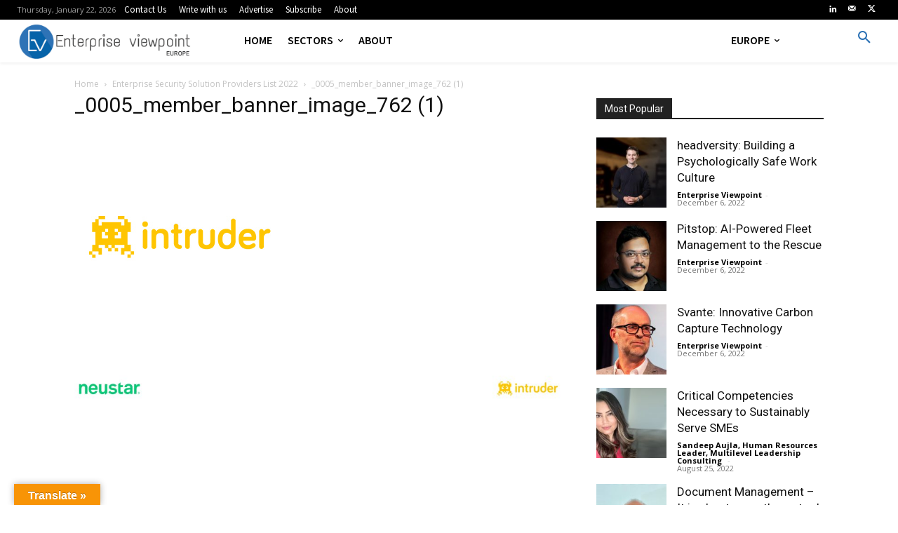

--- FILE ---
content_type: text/html; charset=UTF-8
request_url: https://europe.enterpriseviewpoint.com/enterprise-security-solution-providers-list-2022/_0005_member_banner_image_762-1/
body_size: 42097
content:
<!doctype html >
<!--[if IE 8]>    <html class="ie8" lang="en"> <![endif]-->
<!--[if IE 9]>    <html class="ie9" lang="en"> <![endif]-->
<!--[if gt IE 8]><!--> <html lang="en-US"> <!--<![endif]-->
<head>
    <title>_0005_member_banner_image_762 (1) - Enterprise Viewpoint EUROPE</title>
    <meta charset="UTF-8" />
    <meta name="viewport" content="width=device-width, initial-scale=1.0">
    <link rel="pingback" href="https://europe.enterpriseviewpoint.com/xmlrpc.php" />
    <meta name='robots' content='index, follow, max-image-preview:large, max-snippet:-1, max-video-preview:-1' />

	<!-- This site is optimized with the Yoast SEO plugin v22.8 - https://yoast.com/wordpress/plugins/seo/ -->
	<link rel="canonical" href="https://europe.enterpriseviewpoint.com/enterprise-security-solution-providers-list-2022/_0005_member_banner_image_762-1/" />
	<meta property="og:locale" content="en_US" />
	<meta property="og:type" content="article" />
	<meta property="og:title" content="_0005_member_banner_image_762 (1) - Enterprise Viewpoint EUROPE" />
	<meta property="og:url" content="https://europe.enterpriseviewpoint.com/enterprise-security-solution-providers-list-2022/_0005_member_banner_image_762-1/" />
	<meta property="og:site_name" content="Enterprise Viewpoint EUROPE" />
	<meta property="article:publisher" content="https://www.facebook.com/enterpriseviewpoint/" />
	<meta property="og:image" content="https://europe.enterpriseviewpoint.com/enterprise-security-solution-providers-list-2022/_0005_member_banner_image_762-1" />
	<meta property="og:image:width" content="300" />
	<meta property="og:image:height" content="300" />
	<meta property="og:image:type" content="image/jpeg" />
	<meta name="twitter:card" content="summary_large_image" />
	<meta name="twitter:site" content="@evbizmag" />
	<script type="application/ld+json" class="yoast-schema-graph">{"@context":"https://schema.org","@graph":[{"@type":"WebPage","@id":"https://europe.enterpriseviewpoint.com/enterprise-security-solution-providers-list-2022/_0005_member_banner_image_762-1/","url":"https://europe.enterpriseviewpoint.com/enterprise-security-solution-providers-list-2022/_0005_member_banner_image_762-1/","name":"_0005_member_banner_image_762 (1) - Enterprise Viewpoint EUROPE","isPartOf":{"@id":"https://europe.enterpriseviewpoint.com/#website"},"primaryImageOfPage":{"@id":"https://europe.enterpriseviewpoint.com/enterprise-security-solution-providers-list-2022/_0005_member_banner_image_762-1/#primaryimage"},"image":{"@id":"https://europe.enterpriseviewpoint.com/enterprise-security-solution-providers-list-2022/_0005_member_banner_image_762-1/#primaryimage"},"thumbnailUrl":"https://europe.enterpriseviewpoint.com/wp-content/uploads/2022/11/0005_member_banner_image_762-1.jpg","datePublished":"2022-11-28T14:20:50+00:00","dateModified":"2022-11-28T14:20:50+00:00","breadcrumb":{"@id":"https://europe.enterpriseviewpoint.com/enterprise-security-solution-providers-list-2022/_0005_member_banner_image_762-1/#breadcrumb"},"inLanguage":"en-US","potentialAction":[{"@type":"ReadAction","target":["https://europe.enterpriseviewpoint.com/enterprise-security-solution-providers-list-2022/_0005_member_banner_image_762-1/"]}]},{"@type":"ImageObject","inLanguage":"en-US","@id":"https://europe.enterpriseviewpoint.com/enterprise-security-solution-providers-list-2022/_0005_member_banner_image_762-1/#primaryimage","url":"https://europe.enterpriseviewpoint.com/wp-content/uploads/2022/11/0005_member_banner_image_762-1.jpg","contentUrl":"https://europe.enterpriseviewpoint.com/wp-content/uploads/2022/11/0005_member_banner_image_762-1.jpg","width":300,"height":300},{"@type":"BreadcrumbList","@id":"https://europe.enterpriseviewpoint.com/enterprise-security-solution-providers-list-2022/_0005_member_banner_image_762-1/#breadcrumb","itemListElement":[{"@type":"ListItem","position":1,"name":"Home","item":"https://europe.enterpriseviewpoint.com/"},{"@type":"ListItem","position":2,"name":"Enterprise Security Solution Providers List 2022","item":"https://europe.enterpriseviewpoint.comenterprise-security-solution-providers-list-2022/"},{"@type":"ListItem","position":3,"name":"_0005_member_banner_image_762 (1)"}]},{"@type":"WebSite","@id":"https://europe.enterpriseviewpoint.com/#website","url":"https://europe.enterpriseviewpoint.com/","name":"Enterprise Viewpoint","description":"Vistas Beyond the Vision","publisher":{"@id":"https://europe.enterpriseviewpoint.com/#organization"},"potentialAction":[{"@type":"SearchAction","target":{"@type":"EntryPoint","urlTemplate":"https://europe.enterpriseviewpoint.com/?s={search_term_string}"},"query-input":"required name=search_term_string"}],"inLanguage":"en-US"},{"@type":"Organization","@id":"https://europe.enterpriseviewpoint.com/#organization","name":"enterprise viewpoint","url":"https://europe.enterpriseviewpoint.com/","logo":{"@type":"ImageObject","inLanguage":"en-US","@id":"https://europe.enterpriseviewpoint.com/#/schema/logo/image/","url":"https://enterpriseviewpoint.com/wp-content/uploads/2021/09/Ev-sourcefile2.png","contentUrl":"https://enterpriseviewpoint.com/wp-content/uploads/2021/09/Ev-sourcefile2.png","width":600,"height":120,"caption":"enterprise viewpoint"},"image":{"@id":"https://europe.enterpriseviewpoint.com/#/schema/logo/image/"},"sameAs":["https://www.facebook.com/enterpriseviewpoint/","https://x.com/evbizmag","https://www.linkedin.com/company/enterprise-viewpoint/"]}]}</script>
	<!-- / Yoast SEO plugin. -->


<link rel='dns-prefetch' href='//translate.google.com' />
<link rel='dns-prefetch' href='//fonts.googleapis.com' />
<link rel="alternate" type="application/rss+xml" title="Enterprise Viewpoint EUROPE &raquo; Feed" href="https://europe.enterpriseviewpoint.com/feed/" />
<link rel="alternate" type="application/rss+xml" title="Enterprise Viewpoint EUROPE &raquo; Comments Feed" href="https://europe.enterpriseviewpoint.com/comments/feed/" />
		<!-- This site uses the Google Analytics by MonsterInsights plugin v9.11.1 - Using Analytics tracking - https://www.monsterinsights.com/ -->
							<script src="//www.googletagmanager.com/gtag/js?id=G-1VT1Q65W4K"  data-cfasync="false" data-wpfc-render="false" type="text/javascript" async></script>
			<script data-cfasync="false" data-wpfc-render="false" type="text/javascript">
				var mi_version = '9.11.1';
				var mi_track_user = true;
				var mi_no_track_reason = '';
								var MonsterInsightsDefaultLocations = {"page_location":"https:\/\/europe.enterpriseviewpoint.com\/enterprise-security-solution-providers-list-2022\/_0005_member_banner_image_762-1\/"};
								if ( typeof MonsterInsightsPrivacyGuardFilter === 'function' ) {
					var MonsterInsightsLocations = (typeof MonsterInsightsExcludeQuery === 'object') ? MonsterInsightsPrivacyGuardFilter( MonsterInsightsExcludeQuery ) : MonsterInsightsPrivacyGuardFilter( MonsterInsightsDefaultLocations );
				} else {
					var MonsterInsightsLocations = (typeof MonsterInsightsExcludeQuery === 'object') ? MonsterInsightsExcludeQuery : MonsterInsightsDefaultLocations;
				}

								var disableStrs = [
										'ga-disable-G-1VT1Q65W4K',
									];

				/* Function to detect opted out users */
				function __gtagTrackerIsOptedOut() {
					for (var index = 0; index < disableStrs.length; index++) {
						if (document.cookie.indexOf(disableStrs[index] + '=true') > -1) {
							return true;
						}
					}

					return false;
				}

				/* Disable tracking if the opt-out cookie exists. */
				if (__gtagTrackerIsOptedOut()) {
					for (var index = 0; index < disableStrs.length; index++) {
						window[disableStrs[index]] = true;
					}
				}

				/* Opt-out function */
				function __gtagTrackerOptout() {
					for (var index = 0; index < disableStrs.length; index++) {
						document.cookie = disableStrs[index] + '=true; expires=Thu, 31 Dec 2099 23:59:59 UTC; path=/';
						window[disableStrs[index]] = true;
					}
				}

				if ('undefined' === typeof gaOptout) {
					function gaOptout() {
						__gtagTrackerOptout();
					}
				}
								window.dataLayer = window.dataLayer || [];

				window.MonsterInsightsDualTracker = {
					helpers: {},
					trackers: {},
				};
				if (mi_track_user) {
					function __gtagDataLayer() {
						dataLayer.push(arguments);
					}

					function __gtagTracker(type, name, parameters) {
						if (!parameters) {
							parameters = {};
						}

						if (parameters.send_to) {
							__gtagDataLayer.apply(null, arguments);
							return;
						}

						if (type === 'event') {
														parameters.send_to = monsterinsights_frontend.v4_id;
							var hookName = name;
							if (typeof parameters['event_category'] !== 'undefined') {
								hookName = parameters['event_category'] + ':' + name;
							}

							if (typeof MonsterInsightsDualTracker.trackers[hookName] !== 'undefined') {
								MonsterInsightsDualTracker.trackers[hookName](parameters);
							} else {
								__gtagDataLayer('event', name, parameters);
							}
							
						} else {
							__gtagDataLayer.apply(null, arguments);
						}
					}

					__gtagTracker('js', new Date());
					__gtagTracker('set', {
						'developer_id.dZGIzZG': true,
											});
					if ( MonsterInsightsLocations.page_location ) {
						__gtagTracker('set', MonsterInsightsLocations);
					}
										__gtagTracker('config', 'G-1VT1Q65W4K', {"forceSSL":"true"} );
										window.gtag = __gtagTracker;										(function () {
						/* https://developers.google.com/analytics/devguides/collection/analyticsjs/ */
						/* ga and __gaTracker compatibility shim. */
						var noopfn = function () {
							return null;
						};
						var newtracker = function () {
							return new Tracker();
						};
						var Tracker = function () {
							return null;
						};
						var p = Tracker.prototype;
						p.get = noopfn;
						p.set = noopfn;
						p.send = function () {
							var args = Array.prototype.slice.call(arguments);
							args.unshift('send');
							__gaTracker.apply(null, args);
						};
						var __gaTracker = function () {
							var len = arguments.length;
							if (len === 0) {
								return;
							}
							var f = arguments[len - 1];
							if (typeof f !== 'object' || f === null || typeof f.hitCallback !== 'function') {
								if ('send' === arguments[0]) {
									var hitConverted, hitObject = false, action;
									if ('event' === arguments[1]) {
										if ('undefined' !== typeof arguments[3]) {
											hitObject = {
												'eventAction': arguments[3],
												'eventCategory': arguments[2],
												'eventLabel': arguments[4],
												'value': arguments[5] ? arguments[5] : 1,
											}
										}
									}
									if ('pageview' === arguments[1]) {
										if ('undefined' !== typeof arguments[2]) {
											hitObject = {
												'eventAction': 'page_view',
												'page_path': arguments[2],
											}
										}
									}
									if (typeof arguments[2] === 'object') {
										hitObject = arguments[2];
									}
									if (typeof arguments[5] === 'object') {
										Object.assign(hitObject, arguments[5]);
									}
									if ('undefined' !== typeof arguments[1].hitType) {
										hitObject = arguments[1];
										if ('pageview' === hitObject.hitType) {
											hitObject.eventAction = 'page_view';
										}
									}
									if (hitObject) {
										action = 'timing' === arguments[1].hitType ? 'timing_complete' : hitObject.eventAction;
										hitConverted = mapArgs(hitObject);
										__gtagTracker('event', action, hitConverted);
									}
								}
								return;
							}

							function mapArgs(args) {
								var arg, hit = {};
								var gaMap = {
									'eventCategory': 'event_category',
									'eventAction': 'event_action',
									'eventLabel': 'event_label',
									'eventValue': 'event_value',
									'nonInteraction': 'non_interaction',
									'timingCategory': 'event_category',
									'timingVar': 'name',
									'timingValue': 'value',
									'timingLabel': 'event_label',
									'page': 'page_path',
									'location': 'page_location',
									'title': 'page_title',
									'referrer' : 'page_referrer',
								};
								for (arg in args) {
																		if (!(!args.hasOwnProperty(arg) || !gaMap.hasOwnProperty(arg))) {
										hit[gaMap[arg]] = args[arg];
									} else {
										hit[arg] = args[arg];
									}
								}
								return hit;
							}

							try {
								f.hitCallback();
							} catch (ex) {
							}
						};
						__gaTracker.create = newtracker;
						__gaTracker.getByName = newtracker;
						__gaTracker.getAll = function () {
							return [];
						};
						__gaTracker.remove = noopfn;
						__gaTracker.loaded = true;
						window['__gaTracker'] = __gaTracker;
					})();
									} else {
										console.log("");
					(function () {
						function __gtagTracker() {
							return null;
						}

						window['__gtagTracker'] = __gtagTracker;
						window['gtag'] = __gtagTracker;
					})();
									}
			</script>
							<!-- / Google Analytics by MonsterInsights -->
		<script type="text/javascript">
/* <![CDATA[ */
window._wpemojiSettings = {"baseUrl":"https:\/\/s.w.org\/images\/core\/emoji\/15.0.3\/72x72\/","ext":".png","svgUrl":"https:\/\/s.w.org\/images\/core\/emoji\/15.0.3\/svg\/","svgExt":".svg","source":{"concatemoji":"https:\/\/europe.enterpriseviewpoint.com\/wp-includes\/js\/wp-emoji-release.min.js?ver=6.5.7"}};
/*! This file is auto-generated */
!function(i,n){var o,s,e;function c(e){try{var t={supportTests:e,timestamp:(new Date).valueOf()};sessionStorage.setItem(o,JSON.stringify(t))}catch(e){}}function p(e,t,n){e.clearRect(0,0,e.canvas.width,e.canvas.height),e.fillText(t,0,0);var t=new Uint32Array(e.getImageData(0,0,e.canvas.width,e.canvas.height).data),r=(e.clearRect(0,0,e.canvas.width,e.canvas.height),e.fillText(n,0,0),new Uint32Array(e.getImageData(0,0,e.canvas.width,e.canvas.height).data));return t.every(function(e,t){return e===r[t]})}function u(e,t,n){switch(t){case"flag":return n(e,"\ud83c\udff3\ufe0f\u200d\u26a7\ufe0f","\ud83c\udff3\ufe0f\u200b\u26a7\ufe0f")?!1:!n(e,"\ud83c\uddfa\ud83c\uddf3","\ud83c\uddfa\u200b\ud83c\uddf3")&&!n(e,"\ud83c\udff4\udb40\udc67\udb40\udc62\udb40\udc65\udb40\udc6e\udb40\udc67\udb40\udc7f","\ud83c\udff4\u200b\udb40\udc67\u200b\udb40\udc62\u200b\udb40\udc65\u200b\udb40\udc6e\u200b\udb40\udc67\u200b\udb40\udc7f");case"emoji":return!n(e,"\ud83d\udc26\u200d\u2b1b","\ud83d\udc26\u200b\u2b1b")}return!1}function f(e,t,n){var r="undefined"!=typeof WorkerGlobalScope&&self instanceof WorkerGlobalScope?new OffscreenCanvas(300,150):i.createElement("canvas"),a=r.getContext("2d",{willReadFrequently:!0}),o=(a.textBaseline="top",a.font="600 32px Arial",{});return e.forEach(function(e){o[e]=t(a,e,n)}),o}function t(e){var t=i.createElement("script");t.src=e,t.defer=!0,i.head.appendChild(t)}"undefined"!=typeof Promise&&(o="wpEmojiSettingsSupports",s=["flag","emoji"],n.supports={everything:!0,everythingExceptFlag:!0},e=new Promise(function(e){i.addEventListener("DOMContentLoaded",e,{once:!0})}),new Promise(function(t){var n=function(){try{var e=JSON.parse(sessionStorage.getItem(o));if("object"==typeof e&&"number"==typeof e.timestamp&&(new Date).valueOf()<e.timestamp+604800&&"object"==typeof e.supportTests)return e.supportTests}catch(e){}return null}();if(!n){if("undefined"!=typeof Worker&&"undefined"!=typeof OffscreenCanvas&&"undefined"!=typeof URL&&URL.createObjectURL&&"undefined"!=typeof Blob)try{var e="postMessage("+f.toString()+"("+[JSON.stringify(s),u.toString(),p.toString()].join(",")+"));",r=new Blob([e],{type:"text/javascript"}),a=new Worker(URL.createObjectURL(r),{name:"wpTestEmojiSupports"});return void(a.onmessage=function(e){c(n=e.data),a.terminate(),t(n)})}catch(e){}c(n=f(s,u,p))}t(n)}).then(function(e){for(var t in e)n.supports[t]=e[t],n.supports.everything=n.supports.everything&&n.supports[t],"flag"!==t&&(n.supports.everythingExceptFlag=n.supports.everythingExceptFlag&&n.supports[t]);n.supports.everythingExceptFlag=n.supports.everythingExceptFlag&&!n.supports.flag,n.DOMReady=!1,n.readyCallback=function(){n.DOMReady=!0}}).then(function(){return e}).then(function(){var e;n.supports.everything||(n.readyCallback(),(e=n.source||{}).concatemoji?t(e.concatemoji):e.wpemoji&&e.twemoji&&(t(e.twemoji),t(e.wpemoji)))}))}((window,document),window._wpemojiSettings);
/* ]]> */
</script>
<style id='wp-emoji-styles-inline-css' type='text/css'>

	img.wp-smiley, img.emoji {
		display: inline !important;
		border: none !important;
		box-shadow: none !important;
		height: 1em !important;
		width: 1em !important;
		margin: 0 0.07em !important;
		vertical-align: -0.1em !important;
		background: none !important;
		padding: 0 !important;
	}
</style>
<link rel='stylesheet' id='wp-block-library-css' href='https://europe.enterpriseviewpoint.com/wp-includes/css/dist/block-library/style.min.css?ver=6.5.7' type='text/css' media='all' />
<style id='classic-theme-styles-inline-css' type='text/css'>
/*! This file is auto-generated */
.wp-block-button__link{color:#fff;background-color:#32373c;border-radius:9999px;box-shadow:none;text-decoration:none;padding:calc(.667em + 2px) calc(1.333em + 2px);font-size:1.125em}.wp-block-file__button{background:#32373c;color:#fff;text-decoration:none}
</style>
<style id='global-styles-inline-css' type='text/css'>
body{--wp--preset--color--black: #000000;--wp--preset--color--cyan-bluish-gray: #abb8c3;--wp--preset--color--white: #ffffff;--wp--preset--color--pale-pink: #f78da7;--wp--preset--color--vivid-red: #cf2e2e;--wp--preset--color--luminous-vivid-orange: #ff6900;--wp--preset--color--luminous-vivid-amber: #fcb900;--wp--preset--color--light-green-cyan: #7bdcb5;--wp--preset--color--vivid-green-cyan: #00d084;--wp--preset--color--pale-cyan-blue: #8ed1fc;--wp--preset--color--vivid-cyan-blue: #0693e3;--wp--preset--color--vivid-purple: #9b51e0;--wp--preset--gradient--vivid-cyan-blue-to-vivid-purple: linear-gradient(135deg,rgba(6,147,227,1) 0%,rgb(155,81,224) 100%);--wp--preset--gradient--light-green-cyan-to-vivid-green-cyan: linear-gradient(135deg,rgb(122,220,180) 0%,rgb(0,208,130) 100%);--wp--preset--gradient--luminous-vivid-amber-to-luminous-vivid-orange: linear-gradient(135deg,rgba(252,185,0,1) 0%,rgba(255,105,0,1) 100%);--wp--preset--gradient--luminous-vivid-orange-to-vivid-red: linear-gradient(135deg,rgba(255,105,0,1) 0%,rgb(207,46,46) 100%);--wp--preset--gradient--very-light-gray-to-cyan-bluish-gray: linear-gradient(135deg,rgb(238,238,238) 0%,rgb(169,184,195) 100%);--wp--preset--gradient--cool-to-warm-spectrum: linear-gradient(135deg,rgb(74,234,220) 0%,rgb(151,120,209) 20%,rgb(207,42,186) 40%,rgb(238,44,130) 60%,rgb(251,105,98) 80%,rgb(254,248,76) 100%);--wp--preset--gradient--blush-light-purple: linear-gradient(135deg,rgb(255,206,236) 0%,rgb(152,150,240) 100%);--wp--preset--gradient--blush-bordeaux: linear-gradient(135deg,rgb(254,205,165) 0%,rgb(254,45,45) 50%,rgb(107,0,62) 100%);--wp--preset--gradient--luminous-dusk: linear-gradient(135deg,rgb(255,203,112) 0%,rgb(199,81,192) 50%,rgb(65,88,208) 100%);--wp--preset--gradient--pale-ocean: linear-gradient(135deg,rgb(255,245,203) 0%,rgb(182,227,212) 50%,rgb(51,167,181) 100%);--wp--preset--gradient--electric-grass: linear-gradient(135deg,rgb(202,248,128) 0%,rgb(113,206,126) 100%);--wp--preset--gradient--midnight: linear-gradient(135deg,rgb(2,3,129) 0%,rgb(40,116,252) 100%);--wp--preset--font-size--small: 11px;--wp--preset--font-size--medium: 20px;--wp--preset--font-size--large: 32px;--wp--preset--font-size--x-large: 42px;--wp--preset--font-size--regular: 15px;--wp--preset--font-size--larger: 50px;--wp--preset--spacing--20: 0.44rem;--wp--preset--spacing--30: 0.67rem;--wp--preset--spacing--40: 1rem;--wp--preset--spacing--50: 1.5rem;--wp--preset--spacing--60: 2.25rem;--wp--preset--spacing--70: 3.38rem;--wp--preset--spacing--80: 5.06rem;--wp--preset--shadow--natural: 6px 6px 9px rgba(0, 0, 0, 0.2);--wp--preset--shadow--deep: 12px 12px 50px rgba(0, 0, 0, 0.4);--wp--preset--shadow--sharp: 6px 6px 0px rgba(0, 0, 0, 0.2);--wp--preset--shadow--outlined: 6px 6px 0px -3px rgba(255, 255, 255, 1), 6px 6px rgba(0, 0, 0, 1);--wp--preset--shadow--crisp: 6px 6px 0px rgba(0, 0, 0, 1);}:where(.is-layout-flex){gap: 0.5em;}:where(.is-layout-grid){gap: 0.5em;}body .is-layout-flex{display: flex;}body .is-layout-flex{flex-wrap: wrap;align-items: center;}body .is-layout-flex > *{margin: 0;}body .is-layout-grid{display: grid;}body .is-layout-grid > *{margin: 0;}:where(.wp-block-columns.is-layout-flex){gap: 2em;}:where(.wp-block-columns.is-layout-grid){gap: 2em;}:where(.wp-block-post-template.is-layout-flex){gap: 1.25em;}:where(.wp-block-post-template.is-layout-grid){gap: 1.25em;}.has-black-color{color: var(--wp--preset--color--black) !important;}.has-cyan-bluish-gray-color{color: var(--wp--preset--color--cyan-bluish-gray) !important;}.has-white-color{color: var(--wp--preset--color--white) !important;}.has-pale-pink-color{color: var(--wp--preset--color--pale-pink) !important;}.has-vivid-red-color{color: var(--wp--preset--color--vivid-red) !important;}.has-luminous-vivid-orange-color{color: var(--wp--preset--color--luminous-vivid-orange) !important;}.has-luminous-vivid-amber-color{color: var(--wp--preset--color--luminous-vivid-amber) !important;}.has-light-green-cyan-color{color: var(--wp--preset--color--light-green-cyan) !important;}.has-vivid-green-cyan-color{color: var(--wp--preset--color--vivid-green-cyan) !important;}.has-pale-cyan-blue-color{color: var(--wp--preset--color--pale-cyan-blue) !important;}.has-vivid-cyan-blue-color{color: var(--wp--preset--color--vivid-cyan-blue) !important;}.has-vivid-purple-color{color: var(--wp--preset--color--vivid-purple) !important;}.has-black-background-color{background-color: var(--wp--preset--color--black) !important;}.has-cyan-bluish-gray-background-color{background-color: var(--wp--preset--color--cyan-bluish-gray) !important;}.has-white-background-color{background-color: var(--wp--preset--color--white) !important;}.has-pale-pink-background-color{background-color: var(--wp--preset--color--pale-pink) !important;}.has-vivid-red-background-color{background-color: var(--wp--preset--color--vivid-red) !important;}.has-luminous-vivid-orange-background-color{background-color: var(--wp--preset--color--luminous-vivid-orange) !important;}.has-luminous-vivid-amber-background-color{background-color: var(--wp--preset--color--luminous-vivid-amber) !important;}.has-light-green-cyan-background-color{background-color: var(--wp--preset--color--light-green-cyan) !important;}.has-vivid-green-cyan-background-color{background-color: var(--wp--preset--color--vivid-green-cyan) !important;}.has-pale-cyan-blue-background-color{background-color: var(--wp--preset--color--pale-cyan-blue) !important;}.has-vivid-cyan-blue-background-color{background-color: var(--wp--preset--color--vivid-cyan-blue) !important;}.has-vivid-purple-background-color{background-color: var(--wp--preset--color--vivid-purple) !important;}.has-black-border-color{border-color: var(--wp--preset--color--black) !important;}.has-cyan-bluish-gray-border-color{border-color: var(--wp--preset--color--cyan-bluish-gray) !important;}.has-white-border-color{border-color: var(--wp--preset--color--white) !important;}.has-pale-pink-border-color{border-color: var(--wp--preset--color--pale-pink) !important;}.has-vivid-red-border-color{border-color: var(--wp--preset--color--vivid-red) !important;}.has-luminous-vivid-orange-border-color{border-color: var(--wp--preset--color--luminous-vivid-orange) !important;}.has-luminous-vivid-amber-border-color{border-color: var(--wp--preset--color--luminous-vivid-amber) !important;}.has-light-green-cyan-border-color{border-color: var(--wp--preset--color--light-green-cyan) !important;}.has-vivid-green-cyan-border-color{border-color: var(--wp--preset--color--vivid-green-cyan) !important;}.has-pale-cyan-blue-border-color{border-color: var(--wp--preset--color--pale-cyan-blue) !important;}.has-vivid-cyan-blue-border-color{border-color: var(--wp--preset--color--vivid-cyan-blue) !important;}.has-vivid-purple-border-color{border-color: var(--wp--preset--color--vivid-purple) !important;}.has-vivid-cyan-blue-to-vivid-purple-gradient-background{background: var(--wp--preset--gradient--vivid-cyan-blue-to-vivid-purple) !important;}.has-light-green-cyan-to-vivid-green-cyan-gradient-background{background: var(--wp--preset--gradient--light-green-cyan-to-vivid-green-cyan) !important;}.has-luminous-vivid-amber-to-luminous-vivid-orange-gradient-background{background: var(--wp--preset--gradient--luminous-vivid-amber-to-luminous-vivid-orange) !important;}.has-luminous-vivid-orange-to-vivid-red-gradient-background{background: var(--wp--preset--gradient--luminous-vivid-orange-to-vivid-red) !important;}.has-very-light-gray-to-cyan-bluish-gray-gradient-background{background: var(--wp--preset--gradient--very-light-gray-to-cyan-bluish-gray) !important;}.has-cool-to-warm-spectrum-gradient-background{background: var(--wp--preset--gradient--cool-to-warm-spectrum) !important;}.has-blush-light-purple-gradient-background{background: var(--wp--preset--gradient--blush-light-purple) !important;}.has-blush-bordeaux-gradient-background{background: var(--wp--preset--gradient--blush-bordeaux) !important;}.has-luminous-dusk-gradient-background{background: var(--wp--preset--gradient--luminous-dusk) !important;}.has-pale-ocean-gradient-background{background: var(--wp--preset--gradient--pale-ocean) !important;}.has-electric-grass-gradient-background{background: var(--wp--preset--gradient--electric-grass) !important;}.has-midnight-gradient-background{background: var(--wp--preset--gradient--midnight) !important;}.has-small-font-size{font-size: var(--wp--preset--font-size--small) !important;}.has-medium-font-size{font-size: var(--wp--preset--font-size--medium) !important;}.has-large-font-size{font-size: var(--wp--preset--font-size--large) !important;}.has-x-large-font-size{font-size: var(--wp--preset--font-size--x-large) !important;}
.wp-block-navigation a:where(:not(.wp-element-button)){color: inherit;}
:where(.wp-block-post-template.is-layout-flex){gap: 1.25em;}:where(.wp-block-post-template.is-layout-grid){gap: 1.25em;}
:where(.wp-block-columns.is-layout-flex){gap: 2em;}:where(.wp-block-columns.is-layout-grid){gap: 2em;}
.wp-block-pullquote{font-size: 1.5em;line-height: 1.6;}
</style>
<link rel='stylesheet' id='ctf_styles-css' href='https://europe.enterpriseviewpoint.com/wp-content/plugins/custom-twitter-feeds/css/ctf-styles.min.css?ver=2.3.1' type='text/css' media='all' />
<link rel='stylesheet' id='google-language-translator-css' href='https://europe.enterpriseviewpoint.com/wp-content/plugins/google-language-translator/css/style.css?ver=6.0.20' type='text/css' media='' />
<link rel='stylesheet' id='glt-toolbar-styles-css' href='https://europe.enterpriseviewpoint.com/wp-content/plugins/google-language-translator/css/toolbar.css?ver=6.0.20' type='text/css' media='' />
<link rel='stylesheet' id='wpos-slick-style-css' href='https://europe.enterpriseviewpoint.com/wp-content/plugins/wp-logo-showcase-responsive-slider-slider/assets/css/slick.css?ver=3.8.7' type='text/css' media='all' />
<link rel='stylesheet' id='wpls-public-style-css' href='https://europe.enterpriseviewpoint.com/wp-content/plugins/wp-logo-showcase-responsive-slider-slider/assets/css/wpls-public.css?ver=3.8.7' type='text/css' media='all' />
<link rel='stylesheet' id='td-plugin-multi-purpose-css' href='https://europe.enterpriseviewpoint.com/wp-content/plugins/td-composer/td-multi-purpose/style.css?ver=72f925014dc5642945728092f057897e' type='text/css' media='all' />
<link rel='stylesheet' id='google-fonts-style-css' href='https://fonts.googleapis.com/css?family=Source+Sans+Pro%3A400%7CGelasio%3A400%7COpen+Sans%3A400%2C600%2C700%7CRoboto%3A400%2C600%2C700%7CSource+Sans+Pro%3A400%2C600%2C900%7CGelasio%3A500%2C700%2C400&#038;display=swap&#038;ver=12.6.6' type='text/css' media='all' />
<link rel='stylesheet' id='td-theme-css' href='https://europe.enterpriseviewpoint.com/wp-content/themes/Newspaper/style.css?ver=12.6.6' type='text/css' media='all' />
<style id='td-theme-inline-css' type='text/css'>@media (max-width:767px){.td-header-desktop-wrap{display:none}}@media (min-width:767px){.td-header-mobile-wrap{display:none}}</style>
<link rel='stylesheet' id='js_composer_front-css' href='https://europe.enterpriseviewpoint.com/wp-content/plugins/js_composer/assets/css/js_composer.min.css?ver=6.13.0' type='text/css' media='all' />
<link rel='stylesheet' id='td-legacy-framework-front-style-css' href='https://europe.enterpriseviewpoint.com/wp-content/plugins/td-composer/legacy/Newspaper/assets/css/td_legacy_main.css?ver=72f925014dc5642945728092f057897e' type='text/css' media='all' />
<link rel='stylesheet' id='td-standard-pack-framework-front-style-css' href='https://europe.enterpriseviewpoint.com/wp-content/plugins/td-standard-pack/Newspaper/assets/css/td_standard_pack_main.css?ver=8f2d47acef43f76b1dfa75a39c0fe3df' type='text/css' media='all' />
<link rel='stylesheet' id='tdb_style_cloud_templates_front-css' href='https://europe.enterpriseviewpoint.com/wp-content/plugins/td-cloud-library/assets/css/tdb_main.css?ver=b379c96c54343541fd8742379a419361' type='text/css' media='all' />
<script type="text/javascript" src="https://europe.enterpriseviewpoint.com/wp-content/plugins/google-analytics-for-wordpress/assets/js/frontend-gtag.min.js?ver=9.11.1" id="monsterinsights-frontend-script-js" async="async" data-wp-strategy="async"></script>
<script data-cfasync="false" data-wpfc-render="false" type="text/javascript" id='monsterinsights-frontend-script-js-extra'>/* <![CDATA[ */
var monsterinsights_frontend = {"js_events_tracking":"true","download_extensions":"doc,pdf,ppt,zip,xls,docx,pptx,xlsx","inbound_paths":"[]","home_url":"https:\/\/europe.enterpriseviewpoint.com","hash_tracking":"false","v4_id":"G-1VT1Q65W4K"};/* ]]> */
</script>
<script type="text/javascript" src="https://europe.enterpriseviewpoint.com/wp-includes/js/jquery/jquery.min.js?ver=3.7.1" id="jquery-core-js"></script>
<script type="text/javascript" src="https://europe.enterpriseviewpoint.com/wp-includes/js/jquery/jquery-migrate.min.js?ver=3.4.1" id="jquery-migrate-js"></script>
<link rel="https://api.w.org/" href="https://europe.enterpriseviewpoint.com/wp-json/" /><link rel="alternate" type="application/json" href="https://europe.enterpriseviewpoint.com/wp-json/wp/v2/media/11847" /><link rel="EditURI" type="application/rsd+xml" title="RSD" href="https://europe.enterpriseviewpoint.com/xmlrpc.php?rsd" />
<meta name="generator" content="WordPress 6.5.7" />
<link rel='shortlink' href='https://europe.enterpriseviewpoint.com/?p=11847' />
<link rel="alternate" type="application/json+oembed" href="https://europe.enterpriseviewpoint.com/wp-json/oembed/1.0/embed?url=https%3A%2F%2Feurope.enterpriseviewpoint.com%2Fenterprise-security-solution-providers-list-2022%2F_0005_member_banner_image_762-1%2F" />
<link rel="alternate" type="text/xml+oembed" href="https://europe.enterpriseviewpoint.com/wp-json/oembed/1.0/embed?url=https%3A%2F%2Feurope.enterpriseviewpoint.com%2Fenterprise-security-solution-providers-list-2022%2F_0005_member_banner_image_762-1%2F&#038;format=xml" />
<style>#google_language_translator a{display:none!important;}div.skiptranslate.goog-te-gadget{display:inline!important;}.goog-te-gadget{color:transparent!important;}.goog-te-gadget{font-size:0px!important;}.goog-branding{display:none;}.goog-tooltip{display: none!important;}.goog-tooltip:hover{display: none!important;}.goog-text-highlight{background-color:transparent!important;border:none!important;box-shadow:none!important;}#google_language_translator select.goog-te-combo{color:#32373c;}div.skiptranslate{display:none!important;}body{top:0px!important;}#goog-gt-{display:none!important;}font font{background-color:transparent!important;box-shadow:none!important;position:initial!important;}#glt-translate-trigger{left:20px;right:auto;}#glt-translate-trigger > span{color:#ffffff;}#glt-translate-trigger{background:#f89406;}</style>    <script>
        window.tdb_global_vars = {"wpRestUrl":"https:\/\/europe.enterpriseviewpoint.com\/wp-json\/","permalinkStructure":"\/%postname%\/"};
        window.tdb_p_autoload_vars = {"isAjax":false,"isAdminBarShowing":false,"autoloadScrollPercent":50};
    </script>
    
    <style id="tdb-global-colors">:root{--accent-color:#fff}</style>

    
	<meta name="generator" content="Powered by WPBakery Page Builder - drag and drop page builder for WordPress."/>

<!-- JS generated by theme -->

<script type="text/javascript" id="td-generated-header-js">
    
    

	    var tdBlocksArray = []; //here we store all the items for the current page

	    // td_block class - each ajax block uses a object of this class for requests
	    function tdBlock() {
		    this.id = '';
		    this.block_type = 1; //block type id (1-234 etc)
		    this.atts = '';
		    this.td_column_number = '';
		    this.td_current_page = 1; //
		    this.post_count = 0; //from wp
		    this.found_posts = 0; //from wp
		    this.max_num_pages = 0; //from wp
		    this.td_filter_value = ''; //current live filter value
		    this.is_ajax_running = false;
		    this.td_user_action = ''; // load more or infinite loader (used by the animation)
		    this.header_color = '';
		    this.ajax_pagination_infinite_stop = ''; //show load more at page x
	    }

        // td_js_generator - mini detector
        ( function () {
            var htmlTag = document.getElementsByTagName("html")[0];

	        if ( navigator.userAgent.indexOf("MSIE 10.0") > -1 ) {
                htmlTag.className += ' ie10';
            }

            if ( !!navigator.userAgent.match(/Trident.*rv\:11\./) ) {
                htmlTag.className += ' ie11';
            }

	        if ( navigator.userAgent.indexOf("Edge") > -1 ) {
                htmlTag.className += ' ieEdge';
            }

            if ( /(iPad|iPhone|iPod)/g.test(navigator.userAgent) ) {
                htmlTag.className += ' td-md-is-ios';
            }

            var user_agent = navigator.userAgent.toLowerCase();
            if ( user_agent.indexOf("android") > -1 ) {
                htmlTag.className += ' td-md-is-android';
            }

            if ( -1 !== navigator.userAgent.indexOf('Mac OS X')  ) {
                htmlTag.className += ' td-md-is-os-x';
            }

            if ( /chrom(e|ium)/.test(navigator.userAgent.toLowerCase()) ) {
               htmlTag.className += ' td-md-is-chrome';
            }

            if ( -1 !== navigator.userAgent.indexOf('Firefox') ) {
                htmlTag.className += ' td-md-is-firefox';
            }

            if ( -1 !== navigator.userAgent.indexOf('Safari') && -1 === navigator.userAgent.indexOf('Chrome') ) {
                htmlTag.className += ' td-md-is-safari';
            }

            if( -1 !== navigator.userAgent.indexOf('IEMobile') ){
                htmlTag.className += ' td-md-is-iemobile';
            }

        })();

        var tdLocalCache = {};

        ( function () {
            "use strict";

            tdLocalCache = {
                data: {},
                remove: function (resource_id) {
                    delete tdLocalCache.data[resource_id];
                },
                exist: function (resource_id) {
                    return tdLocalCache.data.hasOwnProperty(resource_id) && tdLocalCache.data[resource_id] !== null;
                },
                get: function (resource_id) {
                    return tdLocalCache.data[resource_id];
                },
                set: function (resource_id, cachedData) {
                    tdLocalCache.remove(resource_id);
                    tdLocalCache.data[resource_id] = cachedData;
                }
            };
        })();

    
    
var td_viewport_interval_list=[{"limitBottom":767,"sidebarWidth":228},{"limitBottom":1018,"sidebarWidth":300},{"limitBottom":1140,"sidebarWidth":324}];
var td_animation_stack_effect="type0";
var tds_animation_stack=true;
var td_animation_stack_specific_selectors=".entry-thumb, img, .td-lazy-img";
var td_animation_stack_general_selectors=".td-animation-stack img, .td-animation-stack .entry-thumb, .post img, .td-animation-stack .td-lazy-img";
var tdc_is_installed="yes";
var td_ajax_url="https:\/\/europe.enterpriseviewpoint.com\/wp-admin\/admin-ajax.php?td_theme_name=Newspaper&v=12.6.6";
var td_get_template_directory_uri="https:\/\/europe.enterpriseviewpoint.com\/wp-content\/plugins\/td-composer\/legacy\/common";
var tds_snap_menu="";
var tds_logo_on_sticky="";
var tds_header_style="";
var td_please_wait="Please wait...";
var td_email_user_pass_incorrect="User or password incorrect!";
var td_email_user_incorrect="Email or username incorrect!";
var td_email_incorrect="Email incorrect!";
var td_user_incorrect="Username incorrect!";
var td_email_user_empty="Email or username empty!";
var td_pass_empty="Pass empty!";
var td_pass_pattern_incorrect="Invalid Pass Pattern!";
var td_retype_pass_incorrect="Retyped Pass incorrect!";
var tds_more_articles_on_post_enable="";
var tds_more_articles_on_post_time_to_wait="";
var tds_more_articles_on_post_pages_distance_from_top=0;
var tds_captcha="";
var tds_theme_color_site_wide="#2c72b5";
var tds_smart_sidebar="";
var tdThemeName="Newspaper";
var tdThemeNameWl="Newspaper";
var td_magnific_popup_translation_tPrev="Previous (Left arrow key)";
var td_magnific_popup_translation_tNext="Next (Right arrow key)";
var td_magnific_popup_translation_tCounter="%curr% of %total%";
var td_magnific_popup_translation_ajax_tError="The content from %url% could not be loaded.";
var td_magnific_popup_translation_image_tError="The image #%curr% could not be loaded.";
var tdBlockNonce="e9991fbd86";
var tdMobileMenu="enabled";
var tdMobileSearch="enabled";
var tdDateNamesI18n={"month_names":["January","February","March","April","May","June","July","August","September","October","November","December"],"month_names_short":["Jan","Feb","Mar","Apr","May","Jun","Jul","Aug","Sep","Oct","Nov","Dec"],"day_names":["Sunday","Monday","Tuesday","Wednesday","Thursday","Friday","Saturday"],"day_names_short":["Sun","Mon","Tue","Wed","Thu","Fri","Sat"]};
var tdb_modal_confirm="Save";
var tdb_modal_cancel="Cancel";
var tdb_modal_confirm_alt="Yes";
var tdb_modal_cancel_alt="No";
var td_deploy_mode="deploy";
var td_ad_background_click_link="";
var td_ad_background_click_target="";
</script>


<!-- Header style compiled by theme -->

<style>.td-menu-background,.td-search-background{background-image:url('https://enterpriseviewpoint.com/wp/wp-content/uploads/2021/09/51-1.jpg')}.white-popup-block:before{background-image:url('https://enterpriseviewpoint.com/wp/wp-content/uploads/2021/09/51-1.jpg')}:root{--td_theme_color:#2c72b5;--td_slider_text:rgba(44,114,181,0.7);--td_mobile_gradient_one_mob:#2c72b5;--td_mobile_gradient_two_mob:rgba(28,24,51,0.9);--td_mobile_text_active_color:#febe2b;--td_login_hover_background:#febe2b;--td_login_hover_color:#ffffff;--td_login_gradient_one:#2c72b5;--td_login_gradient_two:rgba(28,24,51,0.9)}.td-header-style-12 .td-header-menu-wrap-full,.td-header-style-12 .td-affix,.td-grid-style-1.td-hover-1 .td-big-grid-post:hover .td-post-category,.td-grid-style-5.td-hover-1 .td-big-grid-post:hover .td-post-category,.td_category_template_3 .td-current-sub-category,.td_category_template_8 .td-category-header .td-category a.td-current-sub-category,.td_category_template_4 .td-category-siblings .td-category a:hover,.td_block_big_grid_9.td-grid-style-1 .td-post-category,.td_block_big_grid_9.td-grid-style-5 .td-post-category,.td-grid-style-6.td-hover-1 .td-module-thumb:after,.tdm-menu-active-style5 .td-header-menu-wrap .sf-menu>.current-menu-item>a,.tdm-menu-active-style5 .td-header-menu-wrap .sf-menu>.current-menu-ancestor>a,.tdm-menu-active-style5 .td-header-menu-wrap .sf-menu>.current-category-ancestor>a,.tdm-menu-active-style5 .td-header-menu-wrap .sf-menu>li>a:hover,.tdm-menu-active-style5 .td-header-menu-wrap .sf-menu>.sfHover>a{background-color:#2c72b5}.td_mega_menu_sub_cats .cur-sub-cat,.td-mega-span h3 a:hover,.td_mod_mega_menu:hover .entry-title a,.header-search-wrap .result-msg a:hover,.td-header-top-menu .td-drop-down-search .td_module_wrap:hover .entry-title a,.td-header-top-menu .td-icon-search:hover,.td-header-wrap .result-msg a:hover,.top-header-menu li a:hover,.top-header-menu .current-menu-item>a,.top-header-menu .current-menu-ancestor>a,.top-header-menu .current-category-ancestor>a,.td-social-icon-wrap>a:hover,.td-header-sp-top-widget .td-social-icon-wrap a:hover,.td_mod_related_posts:hover h3>a,.td-post-template-11 .td-related-title .td-related-left:hover,.td-post-template-11 .td-related-title .td-related-right:hover,.td-post-template-11 .td-related-title .td-cur-simple-item,.td-post-template-11 .td_block_related_posts .td-next-prev-wrap a:hover,.td-category-header .td-pulldown-category-filter-link:hover,.td-category-siblings .td-subcat-dropdown a:hover,.td-category-siblings .td-subcat-dropdown a.td-current-sub-category,.footer-text-wrap .footer-email-wrap a,.footer-social-wrap a:hover,.td_module_17 .td-read-more a:hover,.td_module_18 .td-read-more a:hover,.td_module_19 .td-post-author-name a:hover,.td-pulldown-syle-2 .td-subcat-dropdown:hover .td-subcat-more span,.td-pulldown-syle-2 .td-subcat-dropdown:hover .td-subcat-more i,.td-pulldown-syle-3 .td-subcat-dropdown:hover .td-subcat-more span,.td-pulldown-syle-3 .td-subcat-dropdown:hover .td-subcat-more i,.tdm-menu-active-style3 .tdm-header.td-header-wrap .sf-menu>.current-category-ancestor>a,.tdm-menu-active-style3 .tdm-header.td-header-wrap .sf-menu>.current-menu-ancestor>a,.tdm-menu-active-style3 .tdm-header.td-header-wrap .sf-menu>.current-menu-item>a,.tdm-menu-active-style3 .tdm-header.td-header-wrap .sf-menu>.sfHover>a,.tdm-menu-active-style3 .tdm-header.td-header-wrap .sf-menu>li>a:hover{color:#2c72b5}.td-mega-menu-page .wpb_content_element ul li a:hover,.td-theme-wrap .td-aj-search-results .td_module_wrap:hover .entry-title a,.td-theme-wrap .header-search-wrap .result-msg a:hover{color:#2c72b5!important}.td_category_template_8 .td-category-header .td-category a.td-current-sub-category,.td_category_template_4 .td-category-siblings .td-category a:hover,.tdm-menu-active-style4 .tdm-header .sf-menu>.current-menu-item>a,.tdm-menu-active-style4 .tdm-header .sf-menu>.current-menu-ancestor>a,.tdm-menu-active-style4 .tdm-header .sf-menu>.current-category-ancestor>a,.tdm-menu-active-style4 .tdm-header .sf-menu>li>a:hover,.tdm-menu-active-style4 .tdm-header .sf-menu>.sfHover>a{border-color:#2c72b5}.td-menu-background,.td-search-background{background-image:url('https://enterpriseviewpoint.com/wp/wp-content/uploads/2021/09/51-1.jpg')}.white-popup-block:before{background-image:url('https://enterpriseviewpoint.com/wp/wp-content/uploads/2021/09/51-1.jpg')}:root{--td_theme_color:#2c72b5;--td_slider_text:rgba(44,114,181,0.7);--td_mobile_gradient_one_mob:#2c72b5;--td_mobile_gradient_two_mob:rgba(28,24,51,0.9);--td_mobile_text_active_color:#febe2b;--td_login_hover_background:#febe2b;--td_login_hover_color:#ffffff;--td_login_gradient_one:#2c72b5;--td_login_gradient_two:rgba(28,24,51,0.9)}.td-header-style-12 .td-header-menu-wrap-full,.td-header-style-12 .td-affix,.td-grid-style-1.td-hover-1 .td-big-grid-post:hover .td-post-category,.td-grid-style-5.td-hover-1 .td-big-grid-post:hover .td-post-category,.td_category_template_3 .td-current-sub-category,.td_category_template_8 .td-category-header .td-category a.td-current-sub-category,.td_category_template_4 .td-category-siblings .td-category a:hover,.td_block_big_grid_9.td-grid-style-1 .td-post-category,.td_block_big_grid_9.td-grid-style-5 .td-post-category,.td-grid-style-6.td-hover-1 .td-module-thumb:after,.tdm-menu-active-style5 .td-header-menu-wrap .sf-menu>.current-menu-item>a,.tdm-menu-active-style5 .td-header-menu-wrap .sf-menu>.current-menu-ancestor>a,.tdm-menu-active-style5 .td-header-menu-wrap .sf-menu>.current-category-ancestor>a,.tdm-menu-active-style5 .td-header-menu-wrap .sf-menu>li>a:hover,.tdm-menu-active-style5 .td-header-menu-wrap .sf-menu>.sfHover>a{background-color:#2c72b5}.td_mega_menu_sub_cats .cur-sub-cat,.td-mega-span h3 a:hover,.td_mod_mega_menu:hover .entry-title a,.header-search-wrap .result-msg a:hover,.td-header-top-menu .td-drop-down-search .td_module_wrap:hover .entry-title a,.td-header-top-menu .td-icon-search:hover,.td-header-wrap .result-msg a:hover,.top-header-menu li a:hover,.top-header-menu .current-menu-item>a,.top-header-menu .current-menu-ancestor>a,.top-header-menu .current-category-ancestor>a,.td-social-icon-wrap>a:hover,.td-header-sp-top-widget .td-social-icon-wrap a:hover,.td_mod_related_posts:hover h3>a,.td-post-template-11 .td-related-title .td-related-left:hover,.td-post-template-11 .td-related-title .td-related-right:hover,.td-post-template-11 .td-related-title .td-cur-simple-item,.td-post-template-11 .td_block_related_posts .td-next-prev-wrap a:hover,.td-category-header .td-pulldown-category-filter-link:hover,.td-category-siblings .td-subcat-dropdown a:hover,.td-category-siblings .td-subcat-dropdown a.td-current-sub-category,.footer-text-wrap .footer-email-wrap a,.footer-social-wrap a:hover,.td_module_17 .td-read-more a:hover,.td_module_18 .td-read-more a:hover,.td_module_19 .td-post-author-name a:hover,.td-pulldown-syle-2 .td-subcat-dropdown:hover .td-subcat-more span,.td-pulldown-syle-2 .td-subcat-dropdown:hover .td-subcat-more i,.td-pulldown-syle-3 .td-subcat-dropdown:hover .td-subcat-more span,.td-pulldown-syle-3 .td-subcat-dropdown:hover .td-subcat-more i,.tdm-menu-active-style3 .tdm-header.td-header-wrap .sf-menu>.current-category-ancestor>a,.tdm-menu-active-style3 .tdm-header.td-header-wrap .sf-menu>.current-menu-ancestor>a,.tdm-menu-active-style3 .tdm-header.td-header-wrap .sf-menu>.current-menu-item>a,.tdm-menu-active-style3 .tdm-header.td-header-wrap .sf-menu>.sfHover>a,.tdm-menu-active-style3 .tdm-header.td-header-wrap .sf-menu>li>a:hover{color:#2c72b5}.td-mega-menu-page .wpb_content_element ul li a:hover,.td-theme-wrap .td-aj-search-results .td_module_wrap:hover .entry-title a,.td-theme-wrap .header-search-wrap .result-msg a:hover{color:#2c72b5!important}.td_category_template_8 .td-category-header .td-category a.td-current-sub-category,.td_category_template_4 .td-category-siblings .td-category a:hover,.tdm-menu-active-style4 .tdm-header .sf-menu>.current-menu-item>a,.tdm-menu-active-style4 .tdm-header .sf-menu>.current-menu-ancestor>a,.tdm-menu-active-style4 .tdm-header .sf-menu>.current-category-ancestor>a,.tdm-menu-active-style4 .tdm-header .sf-menu>li>a:hover,.tdm-menu-active-style4 .tdm-header .sf-menu>.sfHover>a{border-color:#2c72b5}</style>




<script type="application/ld+json">
    {
        "@context": "https://schema.org",
        "@type": "BreadcrumbList",
        "itemListElement": [
            {
                "@type": "ListItem",
                "position": 1,
                "item": {
                    "@type": "WebSite",
                    "@id": "https://europe.enterpriseviewpoint.com/",
                    "name": "Home"
                }
            },
            {
                "@type": "ListItem",
                "position": 2,
                    "item": {
                    "@type": "WebPage",
                    "@id": "https://europe.enterpriseviewpoint.com/enterprise-security-solution-providers-list-2022/",
                    "name": "Enterprise Security Solution Providers List 2022"
                }
            }
            ,{
                "@type": "ListItem",
                "position": 3,
                    "item": {
                    "@type": "WebPage",
                    "@id": "",
                    "name": "_0005_member_banner_image_762 (1)"                                
                }
            }    
        ]
    }
</script>
<link rel="icon" href="https://europe.enterpriseviewpoint.com/wp-content/uploads/2017/01/Enterprise-ViewpointEVlogo-1-150x150.png" sizes="32x32" />
<link rel="icon" href="https://europe.enterpriseviewpoint.com/wp-content/uploads/2017/01/Enterprise-ViewpointEVlogo-1-e1488164191928.png" sizes="192x192" />
<link rel="apple-touch-icon" href="https://europe.enterpriseviewpoint.com/wp-content/uploads/2017/01/Enterprise-ViewpointEVlogo-1-e1488164191928.png" />
<meta name="msapplication-TileImage" content="https://europe.enterpriseviewpoint.com/wp-content/uploads/2017/01/Enterprise-ViewpointEVlogo-1-e1488164191928.png" />
		<style type="text/css" id="wp-custom-css">
			
.mega-menu li{margin-bottom:0px!important;
color:#000;font-size:16px;
padding:7px 10px!important;
border-bottom:1px solid #efefef;}


.mega-menu li:hover, .mega-menu li:focus{
background-color:#23a3d2;
}

.mega-menu li:hover > a{
	color:#fff!important;
}

.mega-menu .current-menu-item, .mega-menu .current_page_item {
	background-color:#23a3d2;
}		</style>
		
<!-- Button style compiled by theme -->

<style>.tdm-btn-style1{background-color:#2c72b5}.tdm-btn-style2:before{border-color:#2c72b5}.tdm-btn-style2{color:#2c72b5}.tdm-btn-style3{-webkit-box-shadow:0 2px 16px #2c72b5;-moz-box-shadow:0 2px 16px #2c72b5;box-shadow:0 2px 16px #2c72b5}.tdm-btn-style3:hover{-webkit-box-shadow:0 4px 26px #2c72b5;-moz-box-shadow:0 4px 26px #2c72b5;box-shadow:0 4px 26px #2c72b5}</style>

<noscript><style> .wpb_animate_when_almost_visible { opacity: 1; }</style></noscript>	<style id="tdw-css-placeholder">#wpls-logo-showcase-slider-1 .wpls-fix-box,#wpls-logo-showcase-slider-1 .wpls-fix-box img.wp-post-image{max-height:400px!important}</style></head>

<body data-rsssl=1 class="attachment attachment-template-default attachmentid-11847 attachment-jpeg td-standard-pack _0005_member_banner_image_762-1 global-block-template-1 wpb-js-composer js-comp-ver-6.13.0 vc_responsive tdb-template  tdc-header-template  tdc-footer-template td-animation-stack-type0 td-full-layout" itemscope="itemscope" itemtype="https://schema.org/WebPage">

<div class="td-scroll-up" data-style="style1"><i class="td-icon-menu-up"></i></div>
    <div class="td-menu-background" style="visibility:hidden"></div>
<div id="td-mobile-nav" style="visibility:hidden">
    <div class="td-mobile-container">
        <!-- mobile menu top section -->
        <div class="td-menu-socials-wrap">
            <!-- socials -->
            <div class="td-menu-socials">
                
        <span class="td-social-icon-wrap">
            <a target="_blank" href="https://www.linkedin.com/company/enterprise-viewpoint/" title="Linkedin">
                <i class="td-icon-font td-icon-linkedin"></i>
                <span style="display: none">Linkedin</span>
            </a>
        </span>
        <span class="td-social-icon-wrap">
            <a target="_blank" href="mailto:editor@enterpriseviewpoint.com" title="Mail">
                <i class="td-icon-font td-icon-mail-1"></i>
                <span style="display: none">Mail</span>
            </a>
        </span>
        <span class="td-social-icon-wrap">
            <a target="_blank" href="https://twitter.com/evbizmag" title="Twitter">
                <i class="td-icon-font td-icon-twitter"></i>
                <span style="display: none">Twitter</span>
            </a>
        </span>            </div>
            <!-- close button -->
            <div class="td-mobile-close">
                <span><i class="td-icon-close-mobile"></i></span>
            </div>
        </div>

        <!-- login section -->
        
        <!-- menu section -->
        <div class="td-mobile-content">
            <div class="menu-mobile-menu-container"><ul id="menu-mobile-menu" class="td-mobile-main-menu"><li id="menu-item-11110" class="menu-item menu-item-type-post_type menu-item-object-page menu-item-home menu-item-first menu-item-11110"><a href="https://europe.enterpriseviewpoint.com/">Home</a></li>
<li id="menu-item-11111" class="menu-item menu-item-type-taxonomy menu-item-object-category menu-item-11111"><a href="https://europe.enterpriseviewpoint.com/category/ev-stories/">EV Stories</a></li>
<li id="menu-item-14316" class="menu-item menu-item-type-custom menu-item-object-custom menu-item-has-children menu-item-14316"><a href="#">In Depth<i class="td-icon-menu-right td-element-after"></i></a>
<ul class="sub-menu">
	<li id="menu-item-14327" class="menu-item menu-item-type-taxonomy menu-item-object-category menu-item-14327"><a href="https://europe.enterpriseviewpoint.com/category/press-release/">Press Release</a></li>
	<li id="menu-item-14330" class="menu-item menu-item-type-taxonomy menu-item-object-category menu-item-14330"><a href="https://europe.enterpriseviewpoint.com/category/news/">News</a></li>
</ul>
</li>
<li id="menu-item-14324" class="menu-item menu-item-type-post_type menu-item-object-page menu-item-14324"><a href="https://europe.enterpriseviewpoint.com/conferences/">Conferences</a></li>
</ul></div>        </div>
    </div>

    <!-- register/login section -->
    </div><div class="td-search-background" style="visibility:hidden"></div>
<div class="td-search-wrap-mob" style="visibility:hidden">
	<div class="td-drop-down-search">
		<form method="get" class="td-search-form" action="https://europe.enterpriseviewpoint.com/">
			<!-- close button -->
			<div class="td-search-close">
				<span><i class="td-icon-close-mobile"></i></span>
			</div>
			<div role="search" class="td-search-input">
				<span>Search</span>
				<input id="td-header-search-mob" type="text" value="" name="s" autocomplete="off" />
			</div>
		</form>
		<div id="td-aj-search-mob" class="td-ajax-search-flex"></div>
	</div>
</div>

    <div id="td-outer-wrap" class="td-theme-wrap">
    
                    <div class="td-header-template-wrap" style="position: relative">
                                    <div class="td-header-mobile-wrap ">
                        <div id="tdi_1" class="tdc-zone"><div class="tdc_zone tdi_2  wpb_row td-pb-row tdc-element-style"  >
<style scoped>.tdi_2{min-height:0}.tdi_2>.td-element-style:after{content:''!important;width:100%!important;height:100%!important;position:absolute!important;top:0!important;left:0!important;z-index:0!important;display:block!important;background-color:#ffffff!important}.td-header-mobile-wrap{position:relative;width:100%}@media (max-width:767px){.tdi_2:before{content:'';display:block;width:100vw;height:100%;position:absolute;left:50%;transform:translateX(-50%);box-shadow:0px 2px 4px 0px rgba(0,0,0,0.06);z-index:20;pointer-events:none}@media (max-width:767px){.tdi_2:before{width:100%}}}</style>
<div class="tdi_1_rand_style td-element-style" ></div><div id="tdi_3" class="tdc-row"><div class="vc_row tdi_4  wpb_row td-pb-row" >
<style scoped>.tdi_4,.tdi_4 .tdc-columns{min-height:0}.tdi_4,.tdi_4 .tdc-columns{display:block}.tdi_4 .tdc-columns{width:100%}.tdi_4:before,.tdi_4:after{display:table}</style><div class="vc_column tdi_6  wpb_column vc_column_container tdc-column td-pb-span12">
<style scoped>.tdi_6{vertical-align:baseline}.tdi_6>.wpb_wrapper,.tdi_6>.wpb_wrapper>.tdc-elements{display:block}.tdi_6>.wpb_wrapper>.tdc-elements{width:100%}.tdi_6>.wpb_wrapper>.vc_row_inner{width:auto}.tdi_6>.wpb_wrapper{width:auto;height:auto}</style><div class="wpb_wrapper" ><div class="td_block_wrap tdb_header_logo tdi_7 td-pb-border-top td_block_template_1 tdb-header-align"  data-td-block-uid="tdi_7" >
<style>.tdi_7{margin-top:2px!important;margin-right:10px!important}</style>
<style>.tdb-header-align{vertical-align:middle}.tdb_header_logo{margin-bottom:0;clear:none}.tdb_header_logo .tdb-logo-a,.tdb_header_logo h1{display:flex;pointer-events:auto;align-items:flex-start}.tdb_header_logo h1{margin:0;line-height:0}.tdb_header_logo .tdb-logo-img-wrap img{display:block}.tdb_header_logo .tdb-logo-svg-wrap+.tdb-logo-img-wrap{display:none}.tdb_header_logo .tdb-logo-svg-wrap svg{width:50px;display:block;transition:fill .3s ease}.tdb_header_logo .tdb-logo-text-wrap{display:flex}.tdb_header_logo .tdb-logo-text-title,.tdb_header_logo .tdb-logo-text-tagline{-webkit-transition:all 0.2s ease;transition:all 0.2s ease}.tdb_header_logo .tdb-logo-text-title{background-size:cover;background-position:center center;font-size:75px;font-family:serif;line-height:1.1;color:#222;white-space:nowrap}.tdb_header_logo .tdb-logo-text-tagline{margin-top:2px;font-size:12px;font-family:serif;letter-spacing:1.8px;line-height:1;color:#767676}.tdb_header_logo .tdb-logo-icon{position:relative;font-size:46px;color:#000}.tdb_header_logo .tdb-logo-icon-svg{line-height:0}.tdb_header_logo .tdb-logo-icon-svg svg{width:46px;height:auto}.tdb_header_logo .tdb-logo-icon-svg svg,.tdb_header_logo .tdb-logo-icon-svg svg *{fill:#000}.tdi_7{display:inline-block}.tdi_7 .tdb-logo-a,.tdi_7 h1{flex-direction:row;align-items:center;justify-content:center}.tdi_7 .tdb-logo-svg-wrap{display:block}.tdi_7 .tdb-logo-svg-wrap+.tdb-logo-img-wrap{display:none}.tdi_7 .tdb-logo-img{max-width:250px}.tdi_7 .tdb-logo-img-wrap{display:block}.tdi_7 .tdb-logo-text-tagline{margin-top:2px;margin-left:0;display:none;font-family:Source Sans Pro!important;}.tdi_7 .tdb-logo-text-title{display:none;font-family:Gelasio!important;font-size:28px!important;font-weight:500!important;text-transform:uppercase!important;}.tdi_7 .tdb-logo-text-wrap{flex-direction:column;align-items:center}.tdi_7 .tdb-logo-icon{top:0px;display:block}@media (max-width:767px){.tdb_header_logo .tdb-logo-text-title{font-size:36px}}@media (max-width:767px){.tdb_header_logo .tdb-logo-text-tagline{font-size:11px}}@media (max-width:767px){.tdi_7 .tdb-logo-img{max-width:200px}}</style><div class="tdb-block-inner td-fix-index"><a class="tdb-logo-a" href="https://europe.enterpriseviewpoint.com/"><span class="tdb-logo-img-wrap"><img class="tdb-logo-img" src="https://europe.enterpriseviewpoint.com/wp-content/uploads/2021/09/Ev-sourcefile2.png" alt="Logo"  title=""  width="600" height="120" /></span><span class="tdb-logo-text-wrap"><span class="tdb-logo-text-title">Pulses PRO</span></span></a></div></div> <!-- ./block --><div class="td_block_wrap tdb_mobile_menu tdi_8 td-pb-border-top td_block_template_1 tdb-header-align"  data-td-block-uid="tdi_8" >
<style>@media (max-width:767px){.tdi_8{margin-right:-15px!important}}</style>
<style>.tdb_mobile_menu{margin-bottom:0;clear:none}.tdb_mobile_menu a{display:inline-block!important;position:relative;text-align:center;color:var(--td_theme_color,#4db2ec)}.tdb_mobile_menu a>span{display:flex;align-items:center;justify-content:center}.tdb_mobile_menu svg{height:auto}.tdb_mobile_menu svg,.tdb_mobile_menu svg *{fill:var(--td_theme_color,#4db2ec)}#tdc-live-iframe .tdb_mobile_menu a{pointer-events:none}.td-menu-mob-open-menu{overflow:hidden}.td-menu-mob-open-menu #td-outer-wrap{position:static}.tdi_8{float:right;clear:none}.tdi_8 .tdb-mobile-menu-button i{font-size:27px;width:54px;height:54px;line-height:54px}.tdi_8 .tdb-mobile-menu-button svg{width:27px}.tdi_8 .tdb-mobile-menu-button .tdb-mobile-menu-icon-svg{width:54px;height:54px}.tdi_8 .tdb-mobile-menu-button{color:#000000}.tdi_8 .tdb-mobile-menu-button svg,.tdi_8 .tdb-mobile-menu-button svg *{fill:#000000}@media (max-width:767px){.tdi_8 .tdb-mobile-menu-button i{width:48.6px;height:48.6px;line-height:48.6px}.tdi_8 .tdb-mobile-menu-button .tdb-mobile-menu-icon-svg{width:48.6px;height:48.6px}}</style><div class="tdb-block-inner td-fix-index"><span class="tdb-mobile-menu-button"><i class="tdb-mobile-menu-icon td-icon-mobile"></i></span></div></div> <!-- ./block --><div class="td_block_wrap tdb_mobile_search tdi_9 td-pb-border-top td_block_template_1 tdb-header-align"  data-td-block-uid="tdi_9" >
<style>@media (max-width:767px){.tdi_9{margin-right:-5px!important}}</style>
<style>.tdb_mobile_search{margin-bottom:0;clear:none}.tdb_mobile_search a{display:inline-block!important;position:relative;text-align:center;color:var(--td_theme_color,#4db2ec)}.tdb_mobile_search a>span{display:flex;align-items:center;justify-content:center}.tdb_mobile_search svg{height:auto}.tdb_mobile_search svg,.tdb_mobile_search svg *{fill:var(--td_theme_color,#4db2ec)}#tdc-live-iframe .tdb_mobile_search a{pointer-events:none}.td-search-opened{overflow:hidden}.td-search-opened #td-outer-wrap{position:static}.td-search-opened .td-search-wrap-mob{position:fixed;height:calc(100% + 1px)}.td-search-opened .td-drop-down-search{height:calc(100% + 1px);overflow-y:scroll;overflow-x:hidden}.tdi_9{float:right;clear:none}.tdi_9 .tdb-header-search-button-mob i{font-size:22px;width:55px;height:55px;line-height:55px}.tdi_9 .tdb-header-search-button-mob svg{width:22px}.tdi_9 .tdb-header-search-button-mob .tdb-mobile-search-icon-svg{width:55px;height:55px;display:flex;justify-content:center}.tdi_9 .tdb-header-search-button-mob{color:#000000}.tdi_9 .tdb-header-search-button-mob svg,.tdi_9 .tdb-header-search-button-mob svg *{fill:#000000}@media (max-width:767px){.tdi_9 .tdb-header-search-button-mob i{width:48.4px;height:48.4px;line-height:48.4px}.tdi_9 .tdb-header-search-button-mob .tdb-mobile-search-icon-svg{width:48.4px;height:48.4px;display:flex;justify-content:center}}</style><div class="tdb-block-inner td-fix-index"><span class="tdb-header-search-button-mob dropdown-toggle" data-toggle="dropdown"><i class="tdb-mobile-search-icon td-icon-search"></i></span></div></div> <!-- ./block --></div></div></div></div></div></div>                    </div>
                
                    <div class="td-header-mobile-sticky-wrap tdc-zone-sticky-invisible tdc-zone-sticky-inactive" style="display: none">
                        <div id="tdi_10" class="tdc-zone"><div class="tdc_zone tdi_11  wpb_row td-pb-row" data-sticky-offset="0" >
<style scoped>.tdi_11{min-height:0}.td-header-mobile-sticky-wrap.td-header-active{opacity:1}.td-header-mobile-sticky-wrap{-webkit-transition:all 0.3s ease-in-out;-moz-transition:all 0.3s ease-in-out;-o-transition:all 0.3s ease-in-out;transition:all 0.3s ease-in-out}@media (max-width:767px){.tdi_11:before{content:'';display:block;width:100vw;height:100%;position:absolute;left:50%;transform:translateX(-50%);box-shadow:0px 2px 4px 0px rgba(0,0,0,0.06);z-index:20;pointer-events:none}.td-header-mobile-sticky-wrap{transform:translateY(-120%);-webkit-transform:translateY(-120%);-moz-transform:translateY(-120%);-ms-transform:translateY(-120%);-o-transform:translateY(-120%)}.td-header-mobile-sticky-wrap.td-header-active{transform:translateY(0);-webkit-transform:translateY(0);-moz-transform:translateY(0);-ms-transform:translateY(0);-o-transform:translateY(0)}@media (max-width:767px){.tdi_11:before{width:100%}}}</style><div id="tdi_12" class="tdc-row"><div class="vc_row tdi_13  wpb_row td-pb-row tdc-element-style" >
<style scoped>.tdi_13,.tdi_13 .tdc-columns{min-height:0}.tdi_13>.td-element-style:after{content:''!important;width:100%!important;height:100%!important;position:absolute!important;top:0!important;left:0!important;z-index:0!important;display:block!important;background-color:#ffffff!important}.tdi_13,.tdi_13 .tdc-columns{display:block}.tdi_13 .tdc-columns{width:100%}.tdi_13:before,.tdi_13:after{display:table}</style>
<div class="tdi_12_rand_style td-element-style" ></div><div class="vc_column tdi_15  wpb_column vc_column_container tdc-column td-pb-span12">
<style scoped>.tdi_15{vertical-align:baseline}.tdi_15>.wpb_wrapper,.tdi_15>.wpb_wrapper>.tdc-elements{display:block}.tdi_15>.wpb_wrapper>.tdc-elements{width:100%}.tdi_15>.wpb_wrapper>.vc_row_inner{width:auto}.tdi_15>.wpb_wrapper{width:auto;height:auto}</style><div class="wpb_wrapper" ><div class="td_block_wrap tdb_header_logo tdi_16 td-pb-border-top td_block_template_1 tdb-header-align"  data-td-block-uid="tdi_16" >
<style>.tdi_16{margin-top:2px!important;margin-right:10px!important}</style>
<style>.tdi_16{display:inline-block}.tdi_16 .tdb-logo-a,.tdi_16 h1{flex-direction:row;align-items:center;justify-content:center}.tdi_16 .tdb-logo-svg-wrap{display:block}.tdi_16 .tdb-logo-svg-wrap+.tdb-logo-img-wrap{display:none}.tdi_16 .tdb-logo-img{max-width:250px}.tdi_16 .tdb-logo-img-wrap{display:block}.tdi_16 .tdb-logo-text-tagline{margin-top:2px;margin-left:0;display:none;font-family:Source Sans Pro!important;}.tdi_16 .tdb-logo-text-title{display:none;font-family:Gelasio!important;font-size:28px!important;font-weight:500!important;text-transform:uppercase!important;}.tdi_16 .tdb-logo-text-wrap{flex-direction:column;align-items:center}.tdi_16 .tdb-logo-icon{top:0px;display:block}@media (max-width:767px){.tdi_16 .tdb-logo-img{max-width:200px}}</style><div class="tdb-block-inner td-fix-index"><a class="tdb-logo-a" href="https://europe.enterpriseviewpoint.com/"><span class="tdb-logo-img-wrap"><img class="tdb-logo-img" src="https://europe.enterpriseviewpoint.com/wp-content/uploads/2021/09/Ev-sourcefile2.png" alt="Logo"  title=""  width="600" height="120" /></span><span class="tdb-logo-text-wrap"><span class="tdb-logo-text-title">Pulses PRO</span></span></a></div></div> <!-- ./block --><div class="td_block_wrap tdb_mobile_menu tdi_17 td-pb-border-top td_block_template_1 tdb-header-align"  data-td-block-uid="tdi_17" >
<style>@media (max-width:767px){.tdi_17{margin-right:-15px!important}}</style>
<style>.tdi_17{float:right;clear:none}.tdi_17 .tdb-mobile-menu-button i{font-size:27px;width:54px;height:54px;line-height:54px}.tdi_17 .tdb-mobile-menu-button svg{width:27px}.tdi_17 .tdb-mobile-menu-button .tdb-mobile-menu-icon-svg{width:54px;height:54px}.tdi_17 .tdb-mobile-menu-button{color:#000000}.tdi_17 .tdb-mobile-menu-button svg,.tdi_17 .tdb-mobile-menu-button svg *{fill:#000000}@media (max-width:767px){.tdi_17 .tdb-mobile-menu-button i{width:48.6px;height:48.6px;line-height:48.6px}.tdi_17 .tdb-mobile-menu-button .tdb-mobile-menu-icon-svg{width:48.6px;height:48.6px}}</style><div class="tdb-block-inner td-fix-index"><span class="tdb-mobile-menu-button"><i class="tdb-mobile-menu-icon td-icon-mobile"></i></span></div></div> <!-- ./block --><div class="td_block_wrap tdb_mobile_search tdi_18 td-pb-border-top td_block_template_1 tdb-header-align"  data-td-block-uid="tdi_18" >
<style>@media (max-width:767px){.tdi_18{margin-right:-5px!important}}</style>
<style>.tdi_18{float:right;clear:none}.tdi_18 .tdb-header-search-button-mob i{font-size:22px;width:55px;height:55px;line-height:55px}.tdi_18 .tdb-header-search-button-mob svg{width:22px}.tdi_18 .tdb-header-search-button-mob .tdb-mobile-search-icon-svg{width:55px;height:55px;display:flex;justify-content:center}.tdi_18 .tdb-header-search-button-mob{color:#000000}.tdi_18 .tdb-header-search-button-mob svg,.tdi_18 .tdb-header-search-button-mob svg *{fill:#000000}@media (max-width:767px){.tdi_18 .tdb-header-search-button-mob i{width:48.4px;height:48.4px;line-height:48.4px}.tdi_18 .tdb-header-search-button-mob .tdb-mobile-search-icon-svg{width:48.4px;height:48.4px;display:flex;justify-content:center}}</style><div class="tdb-block-inner td-fix-index"><span class="tdb-header-search-button-mob dropdown-toggle" data-toggle="dropdown"><i class="tdb-mobile-search-icon td-icon-search"></i></span></div></div> <!-- ./block --></div></div></div></div></div></div>                    </div>

                
                    <div class="td-header-desktop-wrap ">
                        <div id="tdi_19" class="tdc-zone"><div class="tdc_zone tdi_20  wpb_row td-pb-row tdc-element-style"  >
<style scoped>.tdi_20{min-height:0}.tdi_20>.td-element-style:after{content:''!important;width:100%!important;height:100%!important;position:absolute!important;top:0!important;left:0!important;z-index:0!important;display:block!important;background-color:#ffffff!important}.td-header-desktop-wrap{position:relative}</style>
<div class="tdi_19_rand_style td-element-style" ></div><div id="tdi_21" class="tdc-row stretch_row_1600 td-stretch-content"><div class="vc_row tdi_22  wpb_row td-pb-row tdc-element-style tdc-row-content-vert-center" >
<style scoped>.tdi_22,.tdi_22 .tdc-columns{min-height:0}.tdi_22>.td-element-style:after{content:''!important;width:100%!important;height:100%!important;position:absolute!important;top:0!important;left:0!important;z-index:0!important;display:block!important;background-color:#000000}.tdi_22,.tdi_22 .tdc-columns{display:block}.tdi_22 .tdc-columns{width:100%}.tdi_22:before,.tdi_22:after{display:table}@media (min-width:768px){.tdi_22{margin-left:-0px;margin-right:-0px}.tdi_22 .tdc-row-video-background-error,.tdi_22>.vc_column,.tdi_22>.tdc-columns>.vc_column{padding-left:0px;padding-right:0px}}@media (min-width:767px){.tdi_22.tdc-row-content-vert-center,.tdi_22.tdc-row-content-vert-center .tdc-columns{display:flex;align-items:center;flex:1}.tdi_22.tdc-row-content-vert-bottom,.tdi_22.tdc-row-content-vert-bottom .tdc-columns{display:flex;align-items:flex-end;flex:1}.tdi_22.tdc-row-content-vert-center .td_block_wrap{vertical-align:middle}.tdi_22.tdc-row-content-vert-bottom .td_block_wrap{vertical-align:bottom}}.tdi_22{margin-top:0px!important;margin-bottom:0px!important;padding-top:0px!important;padding-bottom:0px!important}.tdi_22 .td_block_wrap{text-align:left}</style>
<div class="tdi_21_rand_style td-element-style" ></div><div class="vc_column tdi_24  wpb_column vc_column_container tdc-column td-pb-span7">
<style scoped>.tdi_24{vertical-align:baseline}.tdi_24>.wpb_wrapper,.tdi_24>.wpb_wrapper>.tdc-elements{display:block}.tdi_24>.wpb_wrapper>.tdc-elements{width:100%}.tdi_24>.wpb_wrapper>.vc_row_inner{width:auto}.tdi_24>.wpb_wrapper{width:auto;height:auto}</style><div class="wpb_wrapper" ><div class="td_block_wrap tdb_header_date tdi_25 td-pb-border-top td_block_template_1 tdb-header-align"  data-td-block-uid="tdi_25" >
<style>.tdb_header_date{margin-bottom:0;clear:none}.tdb_header_date .tdb-block-inner{display:flex;align-items:baseline}.tdb_header_date .tdb-head-date-txt{font-family:var(--td_default_google_font_1,'Open Sans','Open Sans Regular',sans-serif);font-size:11px;line-height:1;color:#000}.tdi_25{display:inline-block}.tdi_25 .tdb-head-date-txt{color:#999999}</style><div class="tdb-block-inner td-fix-index"><div class="tdb-head-date-txt">Thursday, January 22, 2026</div></div></div> <!-- ./block --><div class="td_block_wrap tdb_mobile_horiz_menu tdi_26 td-pb-border-top td_block_template_1 tdb-header-align"  data-td-block-uid="tdi_26"  style=" z-index: 999;">
<style>.tdb_mobile_horiz_menu{margin-bottom:0;clear:none}.tdb_mobile_horiz_menu.tdb-horiz-menu-singleline{width:100%}.tdb_mobile_horiz_menu.tdb-horiz-menu-singleline .tdb-horiz-menu{display:block;width:100%;overflow-x:auto;overflow-y:hidden;font-size:0;white-space:nowrap}.tdb_mobile_horiz_menu.tdb-horiz-menu-singleline .tdb-horiz-menu>li{position:static;display:inline-block;float:none}.tdb_mobile_horiz_menu.tdb-horiz-menu-singleline .tdb-horiz-menu ul{left:0;width:100%;z-index:-1}.tdb-horiz-menu{display:table;margin:0}.tdb-horiz-menu,.tdb-horiz-menu ul{list-style-type:none}.tdb-horiz-menu ul,.tdb-horiz-menu li{line-height:1}.tdb-horiz-menu li{margin:0;font-family:var(--td_default_google_font_1,'Open Sans','Open Sans Regular',sans-serif)}.tdb-horiz-menu li.current-menu-item>a,.tdb-horiz-menu li.current-menu-ancestor>a,.tdb-horiz-menu li.current-category-ancestor>a,.tdb-horiz-menu li.current-page-ancestor>a,.tdb-horiz-menu li:hover>a,.tdb-horiz-menu li.tdb-hover>a{color:var(--td_theme_color,#4db2ec)}.tdb-horiz-menu li.current-menu-item>a .tdb-sub-menu-icon-svg,.tdb-horiz-menu li.current-menu-ancestor>a .tdb-sub-menu-icon-svg,.tdb-horiz-menu li.current-category-ancestor>a .tdb-sub-menu-icon-svg,.tdb-horiz-menu li.current-page-ancestor>a .tdb-sub-menu-icon-svg,.tdb-horiz-menu li:hover>a .tdb-sub-menu-icon-svg,.tdb-horiz-menu li.tdb-hover>a .tdb-sub-menu-icon-svg,.tdb-horiz-menu li.current-menu-item>a .tdb-sub-menu-icon-svg *,.tdb-horiz-menu li.current-menu-ancestor>a .tdb-sub-menu-icon-svg *,.tdb-horiz-menu li.current-category-ancestor>a .tdb-sub-menu-icon-svg *,.tdb-horiz-menu li.current-page-ancestor>a .tdb-sub-menu-icon-svg *,.tdb-horiz-menu li:hover>a .tdb-sub-menu-icon-svg *,.tdb-horiz-menu li.tdb-hover>a .tdb-sub-menu-icon-svg *{fill:var(--td_theme_color,#4db2ec)}.tdb-horiz-menu>li{position:relative;float:left;font-size:0}.tdb-horiz-menu>li:hover ul{visibility:visible;opacity:1}.tdb-horiz-menu>li>a{display:inline-block;padding:0 9px;font-weight:700;font-size:13px;line-height:41px;vertical-align:middle;-webkit-backface-visibility:hidden;color:#000}.tdb-horiz-menu>li>a>.tdb-menu-item-text{display:inline-block}.tdb-horiz-menu>li>a .tdb-sub-menu-icon{margin:0 0 0 6px}.tdb-horiz-menu>li>a .tdb-sub-menu-icon-svg svg{position:relative;top:-1px;width:13px}.tdb-horiz-menu>li .tdb-menu-sep{position:relative}.tdb-horiz-menu>li:last-child .tdb-menu-sep{display:none}.tdb-horiz-menu .tdb-sub-menu-icon-svg,.tdb-horiz-menu .tdb-menu-sep-svg{line-height:0}.tdb-horiz-menu .tdb-sub-menu-icon-svg svg,.tdb-horiz-menu .tdb-menu-sep-svg svg{height:auto}.tdb-horiz-menu .tdb-sub-menu-icon-svg svg,.tdb-horiz-menu .tdb-menu-sep-svg svg,.tdb-horiz-menu .tdb-sub-menu-icon-svg svg *,.tdb-horiz-menu .tdb-menu-sep-svg svg *{fill:#000}.tdb-horiz-menu .tdb-sub-menu-icon{vertical-align:middle;position:relative;top:0;padding-left:0}.tdb-horiz-menu .tdb-menu-sep{vertical-align:middle;font-size:12px}.tdb-horiz-menu .tdb-menu-sep-svg svg{width:12px}.tdb-horiz-menu ul{position:absolute;top:auto;left:-7px;padding:8px 0;background-color:#fff;visibility:hidden;opacity:0}.tdb-horiz-menu ul li>a{white-space:nowrap;display:block;padding:5px 18px;font-size:11px;line-height:18px;color:#111}.tdb-horiz-menu ul li>a .tdb-sub-menu-icon{float:right;font-size:7px;line-height:20px}.tdb-horiz-menu ul li>a .tdb-sub-menu-icon-svg svg{width:7px}.tdc-dragged .tdb-horiz-menu ul{visibility:hidden!important;opacity:0!important;-webkit-transition:all 0.3s ease;transition:all 0.3s ease}.tdi_26{display:inline-block}.tdi_26 .tdb-horiz-menu>li .tdb-menu-sep{top:0px}.tdi_26 .tdb-horiz-menu>li>a .tdb-sub-menu-icon{top:0px}.tdi_26 .tdb-horiz-menu>li>a{color:#ffffff;font-family:Source Sans Pro!important;font-size:13px!important;line-height:22px!important;font-weight:400!important}.tdi_26 .tdb-horiz-menu>li>a .tdb-sub-menu-icon-svg svg,.tdi_26 .tdb-horiz-menu>li>a .tdb-sub-menu-icon-svg svg *{fill:#ffffff}.tdi_26 .tdb-horiz-menu>li.current-menu-item>a,.tdi_26 .tdb-horiz-menu>li.current-menu-ancestor>a,.tdi_26 .tdb-horiz-menu>li.current-category-ancestor>a,.tdi_26 .tdb-horiz-menu>li.current-page-ancestor>a,.tdi_26 .tdb-horiz-menu>li:hover>a{color:#746ee5}.tdi_26 .tdb-horiz-menu>li.current-menu-item>a .tdb-sub-menu-icon-svg svg,.tdi_26 .tdb-horiz-menu>li.current-menu-item>a .tdb-sub-menu-icon-svg svg *,.tdi_26 .tdb-horiz-menu>li.current-menu-ancestor>a .tdb-sub-menu-icon-svg svg,.tdi_26 .tdb-horiz-menu>li.current-menu-ancestor>a .tdb-sub-menu-icon-svg svg *,.tdi_26 .tdb-horiz-menu>li.current-category-ancestor>a .tdb-sub-menu-icon-svg svg,.tdi_26 .tdb-horiz-menu>li.current-category-ancestor>a .tdb-sub-menu-icon-svg svg *,.tdi_26 .tdb-horiz-menu>li.current-page-ancestor>a .tdb-sub-menu-icon-svg svg,.tdi_26 .tdb-horiz-menu>li.current-page-ancestor>a .tdb-sub-menu-icon-svg svg *,.tdi_26 .tdb-horiz-menu>li:hover>a .tdb-sub-menu-icon-svg svg,.tdi_26 .tdb-horiz-menu>li:hover>a .tdb-sub-menu-icon-svg svg *{fill:#746ee5}.tdi_26 .tdb-horiz-menu ul li.current-menu-item>a,.tdi_26 .tdb-horiz-menu ul li.current-menu-ancestor>a,.tdi_26 .tdb-horiz-menu ul li.current-category-ancestor>a,.tdi_26 .tdb-horiz-menu ul li.current-page-ancestor>a,.tdi_26 .tdb-horiz-menu ul li:hover>a{color:#4c4084}.tdi_26 .tdb-horiz-menu ul{box-shadow:1px 1px 4px 0px rgba(0,0,0,0.15)}.tdi_26 .tdb-horiz-menu ul li>a{font-family:Source Sans Pro!important}@media (min-width:768px) and (max-width:1018px){.tdi_26 .tdb-horiz-menu>li>a{font-size:12px!important}}</style><div id=tdi_26 class="td_block_inner td-fix-index"><div class="menu-td-demo-top-menu-container"><ul id="menu-td-demo-top-menu" class="tdb-horiz-menu"><li id="menu-item-5347" class="menu-item menu-item-type-post_type menu-item-object-page menu-item-5347"><a href="https://europe.enterpriseviewpoint.com/contact-us/"><div class="tdb-menu-item-text">Contact Us</div></a></li>
<li id="menu-item-5348" class="menu-item menu-item-type-post_type menu-item-object-page menu-item-5348"><a href="https://europe.enterpriseviewpoint.com/write-with-us/"><div class="tdb-menu-item-text">Write with us</div></a></li>
<li id="menu-item-5349" class="menu-item menu-item-type-post_type menu-item-object-page menu-item-5349"><a href="https://europe.enterpriseviewpoint.com/advertise/"><div class="tdb-menu-item-text">Advertise</div></a></li>
<li id="menu-item-5350" class="menu-item menu-item-type-post_type menu-item-object-page menu-item-5350"><a href="https://europe.enterpriseviewpoint.com/ev-subscription/"><div class="tdb-menu-item-text">Subscribe</div></a></li>
<li id="menu-item-10106" class="menu-item menu-item-type-post_type menu-item-object-page menu-item-10106"><a href="https://europe.enterpriseviewpoint.com/about-us/"><div class="tdb-menu-item-text">About</div></a></li>
</ul></div></div></div></div></div><div class="vc_column tdi_28  wpb_column vc_column_container tdc-column td-pb-span5">
<style scoped>.tdi_28{vertical-align:baseline}.tdi_28>.wpb_wrapper,.tdi_28>.wpb_wrapper>.tdc-elements{display:block}.tdi_28>.wpb_wrapper>.tdc-elements{width:100%}.tdi_28>.wpb_wrapper>.vc_row_inner{width:auto}.tdi_28>.wpb_wrapper{width:auto;height:auto}.tdi_28{margin-top:0px!important;margin-bottom:0px!important;padding-top:0px!important;padding-bottom:0px!important}</style><div class="wpb_wrapper" ><div class="tdm_block td_block_wrap tdm_block_socials tdi_29 tdm-content-horiz-left td-pb-border-top td_block_template_1"  data-td-block-uid="tdi_29" >
<style>.tdi_29{margin-top:0px!important;margin-bottom:0px!important;padding-top:0px!important;padding-bottom:0px!important}</style>
<style>.tdm_block.tdm_block_socials{margin-bottom:0}.tdm-social-wrapper{*zoom:1}.tdm-social-wrapper:before,.tdm-social-wrapper:after{display:table;content:'';line-height:0}.tdm-social-wrapper:after{clear:both}.tdm-social-item-wrap{display:inline-block}.tdm-social-item{position:relative;display:inline-block;vertical-align:middle;-webkit-transition:all 0.2s;transition:all 0.2s;text-align:center;-webkit-transform:translateZ(0);transform:translateZ(0)}.tdm-social-item i{font-size:14px;color:var(--td_theme_color,#4db2ec);-webkit-transition:all 0.2s;transition:all 0.2s}.tdm-social-text{display:none;margin-top:-1px;vertical-align:middle;font-size:13px;color:var(--td_theme_color,#4db2ec);-webkit-transition:all 0.2s;transition:all 0.2s}.tdm-social-item-wrap:hover i,.tdm-social-item-wrap:hover .tdm-social-text{color:#000}.tdm-social-item-wrap:last-child .tdm-social-text{margin-right:0!important}.tdi_29{float:right;clear:none}</style>
<style>.tdi_30 .tdm-social-item i{font-size:12px;vertical-align:middle;line-height:27.6px}.tdi_30 .tdm-social-item i.td-icon-linkedin,.tdi_30 .tdm-social-item i.td-icon-pinterest,.tdi_30 .tdm-social-item i.td-icon-blogger,.tdi_30 .tdm-social-item i.td-icon-vimeo{font-size:9.6px}.tdi_30 .tdm-social-item{width:27.6px;height:27.6px;margin:0px 0px 0px 0}.tdi_30 .tdm-social-item-wrap:last-child .tdm-social-item{margin-right:0!important}.tdi_30 .tdm-social-item i,.tds-team-member2 .tdi_30.tds-social1 .tdm-social-item i{color:#ffffff}.tdi_30 .tdm-social-text{display:none;margin-left:2px;margin-right:18px}</style><div class="tdm-social-wrapper tds-social1 tdi_30"><div class="tdm-social-item-wrap"><a href="https://www.linkedin.com/company/enterprise-viewpoint/"  title="Linkedin" class="tdm-social-item"><i class="td-icon-font td-icon-linkedin"></i><span style="display: none">Linkedin</span></a></div><div class="tdm-social-item-wrap"><a href="mailto:editor@enterpriseviewpoint.com"  title="Mail" class="tdm-social-item"><i class="td-icon-font td-icon-mail-1"></i><span style="display: none">Mail</span></a></div><div class="tdm-social-item-wrap"><a href="https://twitter.com/evbizmag"  title="Twitter" class="tdm-social-item"><i class="td-icon-font td-icon-twitter"></i><span style="display: none">Twitter</span></a></div></div></div></div></div></div></div><div id="tdi_31" class="tdc-row stretch_row_1600 td-stretch-content"><div class="vc_row tdi_32  wpb_row td-pb-row" >
<style scoped>.tdi_32,.tdi_32 .tdc-columns{min-height:0}.tdi_32:before{display:block;width:100vw;height:100%;position:absolute;left:50%;transform:translateX(-50%);box-shadow:0px 2px 4px 0px rgba(0,0,0,0.06);z-index:20;pointer-events:none;top:0}.tdi_32,.tdi_32 .tdc-columns{display:block}.tdi_32 .tdc-columns{width:100%}.tdi_32:before,.tdi_32:after{display:table}@media (min-width:768px){.tdi_32{margin-left:-10px;margin-right:-10px}.tdi_32 .tdc-row-video-background-error,.tdi_32>.vc_column,.tdi_32>.tdc-columns>.vc_column{padding-left:10px;padding-right:10px}}.tdi_32{padding-top:2px!important;padding-bottom:2px!important}.tdi_32 .td_block_wrap{text-align:left}</style><div class="vc_column tdi_34  wpb_column vc_column_container tdc-column td-pb-span3">
<style scoped>.tdi_34{vertical-align:baseline}.tdi_34>.wpb_wrapper,.tdi_34>.wpb_wrapper>.tdc-elements{display:block}.tdi_34>.wpb_wrapper>.tdc-elements{width:100%}.tdi_34>.wpb_wrapper>.vc_row_inner{width:auto}.tdi_34>.wpb_wrapper{width:auto;height:auto}div.tdi_34{width:25%!important}</style><div class="wpb_wrapper" ><div class="td_block_wrap tdb_header_logo tdi_35 td-pb-border-top td_block_template_1 tdb-header-align"  data-td-block-uid="tdi_35" >
<style>.tdi_35{margin-top:2px!important;margin-right:10px!important}</style>
<style>.tdi_35{display:inline-block}.tdi_35 .tdb-logo-a,.tdi_35 h1{flex-direction:row;align-items:center;justify-content:center}.tdi_35 .tdb-logo-svg-wrap{display:block}.tdi_35 .tdb-logo-svg-wrap+.tdb-logo-img-wrap{display:none}.tdi_35 .tdb-logo-img{max-width:250px}.tdi_35 .tdb-logo-img-wrap{display:block}.tdi_35 .tdb-logo-text-tagline{margin-top:2px;margin-left:0;display:none;font-family:Source Sans Pro!important;}.tdi_35 .tdb-logo-text-title{display:none;font-family:Gelasio!important;font-size:28px!important;font-weight:500!important;text-transform:uppercase!important;}.tdi_35 .tdb-logo-text-wrap{flex-direction:column;align-items:center}.tdi_35 .tdb-logo-icon{top:0px;display:block}@media (min-width:768px) and (max-width:1018px){.tdi_35 .tdb-logo-img{max-width:150px}}</style><div class="tdb-block-inner td-fix-index"><a class="tdb-logo-a" href="https://europe.enterpriseviewpoint.com/"><span class="tdb-logo-img-wrap"><img class="tdb-logo-img" src="https://europe.enterpriseviewpoint.com/wp-content/uploads/2024/05/europe.jpg" alt="Logo"  title=""  width="2398" height="530" /></span><span class="tdb-logo-text-wrap"><span class="tdb-logo-text-title">Pulses PRO</span></span></a></div></div> <!-- ./block --><div class="wpb_wrapper td_block_wrap vc_raw_html tdi_37 ">
<style scoped>.tdi_37{margin-top:0px!important;margin-right:0px!important;margin-bottom:0px!important;margin-left:0px!important;padding-top:0px!important;padding-right:0px!important;padding-bottom:0px!important;padding-left:0px!important}@media(min-width:1141px){.tdi_37{display:inline!important}}</style><div class="td-fix-index"><!-- Google tag (gtag.js) -->
<script async src="https://www.googletagmanager.com/gtag/js?id=G-BXJ5WH4YC9"></script>
<script>
  window.dataLayer = window.dataLayer || [];
  function gtag(){dataLayer.push(arguments);}
  gtag('js', new Date());

  gtag('config', 'G-BXJ5WH4YC9');
</script></div></div></div></div><div class="vc_column tdi_39  wpb_column vc_column_container tdc-column td-pb-span3">
<style scoped>.tdi_39{vertical-align:baseline}.tdi_39>.wpb_wrapper,.tdi_39>.wpb_wrapper>.tdc-elements{display:block}.tdi_39>.wpb_wrapper>.tdc-elements{width:100%}.tdi_39>.wpb_wrapper>.vc_row_inner{width:auto}.tdi_39>.wpb_wrapper{width:auto;height:auto}div.tdi_39{width:40%!important}</style><div class="wpb_wrapper" ><div class="td_block_wrap tdb_header_menu tdi_40 tds_menu_active1 tds_menu_sub_active1 tdb-head-menu-inline tdb-mm-align-screen td-pb-border-top td_block_template_1 tdb-header-align"  data-td-block-uid="tdi_40"  style=" z-index: 999;">
<style>@media (min-width:768px) and (max-width:1018px){.tdi_40{margin-top:1px!important}}</style>
<style>.tdb_header_menu{margin-bottom:0;z-index:999;clear:none}.tdb_header_menu .tdb-main-sub-icon-fake,.tdb_header_menu .tdb-sub-icon-fake{display:none}.rtl .tdb_header_menu .tdb-menu{display:flex}.tdb_header_menu .tdb-menu{display:inline-block;vertical-align:middle;margin:0}.tdb_header_menu .tdb-menu .tdb-mega-menu-inactive,.tdb_header_menu .tdb-menu .tdb-menu-item-inactive{pointer-events:none}.tdb_header_menu .tdb-menu .tdb-mega-menu-inactive>ul,.tdb_header_menu .tdb-menu .tdb-menu-item-inactive>ul{visibility:hidden;opacity:0}.tdb_header_menu .tdb-menu .sub-menu{font-size:14px;position:absolute;top:-999em;background-color:#fff;z-index:99}.tdb_header_menu .tdb-menu .sub-menu>li{list-style-type:none;margin:0;font-family:var(--td_default_google_font_1,'Open Sans','Open Sans Regular',sans-serif)}.tdb_header_menu .tdb-menu>li{float:left;list-style-type:none;margin:0}.tdb_header_menu .tdb-menu>li>a{position:relative;display:inline-block;padding:0 14px;font-weight:700;font-size:14px;line-height:48px;vertical-align:middle;text-transform:uppercase;-webkit-backface-visibility:hidden;color:#000;font-family:var(--td_default_google_font_1,'Open Sans','Open Sans Regular',sans-serif)}.tdb_header_menu .tdb-menu>li>a:after{content:'';position:absolute;bottom:0;left:0;right:0;margin:0 auto;width:0;height:3px;background-color:var(--td_theme_color,#4db2ec);-webkit-transform:translate3d(0,0,0);transform:translate3d(0,0,0);-webkit-transition:width 0.2s ease;transition:width 0.2s ease}.tdb_header_menu .tdb-menu>li>a>.tdb-menu-item-text{display:inline-block}.tdb_header_menu .tdb-menu>li>a .tdb-menu-item-text,.tdb_header_menu .tdb-menu>li>a span{vertical-align:middle;float:left}.tdb_header_menu .tdb-menu>li>a .tdb-sub-menu-icon{margin:0 0 0 7px}.tdb_header_menu .tdb-menu>li>a .tdb-sub-menu-icon-svg{float:none;line-height:0}.tdb_header_menu .tdb-menu>li>a .tdb-sub-menu-icon-svg svg{width:14px;height:auto}.tdb_header_menu .tdb-menu>li>a .tdb-sub-menu-icon-svg svg,.tdb_header_menu .tdb-menu>li>a .tdb-sub-menu-icon-svg svg *{fill:#000}.tdb_header_menu .tdb-menu>li.current-menu-item>a:after,.tdb_header_menu .tdb-menu>li.current-menu-ancestor>a:after,.tdb_header_menu .tdb-menu>li.current-category-ancestor>a:after,.tdb_header_menu .tdb-menu>li.current-page-ancestor>a:after,.tdb_header_menu .tdb-menu>li:hover>a:after,.tdb_header_menu .tdb-menu>li.tdb-hover>a:after{width:100%}.tdb_header_menu .tdb-menu>li:hover>ul,.tdb_header_menu .tdb-menu>li.tdb-hover>ul{top:auto;display:block!important}.tdb_header_menu .tdb-menu>li.td-normal-menu>ul.sub-menu{top:auto;left:0;z-index:99}.tdb_header_menu .tdb-menu>li .tdb-menu-sep{position:relative;vertical-align:middle;font-size:14px}.tdb_header_menu .tdb-menu>li .tdb-menu-sep-svg{line-height:0}.tdb_header_menu .tdb-menu>li .tdb-menu-sep-svg svg{width:14px;height:auto}.tdb_header_menu .tdb-menu>li:last-child .tdb-menu-sep{display:none}.tdb_header_menu .tdb-menu-item-text{word-wrap:break-word}.tdb_header_menu .tdb-menu-item-text,.tdb_header_menu .tdb-sub-menu-icon,.tdb_header_menu .tdb-menu-more-subicon{vertical-align:middle}.tdb_header_menu .tdb-sub-menu-icon,.tdb_header_menu .tdb-menu-more-subicon{position:relative;top:0;padding-left:0}.tdb_header_menu .tdb-normal-menu{position:relative}.tdb_header_menu .tdb-normal-menu ul{left:0;padding:15px 0;text-align:left}.tdb_header_menu .tdb-normal-menu ul ul{margin-top:-15px}.tdb_header_menu .tdb-normal-menu ul .tdb-menu-item{position:relative;list-style-type:none}.tdb_header_menu .tdb-normal-menu ul .tdb-menu-item>a{position:relative;display:block;padding:7px 30px;font-size:12px;line-height:20px;color:#111}.tdb_header_menu .tdb-normal-menu ul .tdb-menu-item>a .tdb-sub-menu-icon,.tdb_header_menu .td-pulldown-filter-list .tdb-menu-item>a .tdb-sub-menu-icon{position:absolute;top:50%;-webkit-transform:translateY(-50%);transform:translateY(-50%);right:0;padding-right:inherit;font-size:7px;line-height:20px}.tdb_header_menu .tdb-normal-menu ul .tdb-menu-item>a .tdb-sub-menu-icon-svg,.tdb_header_menu .td-pulldown-filter-list .tdb-menu-item>a .tdb-sub-menu-icon-svg{line-height:0}.tdb_header_menu .tdb-normal-menu ul .tdb-menu-item>a .tdb-sub-menu-icon-svg svg,.tdb_header_menu .td-pulldown-filter-list .tdb-menu-item>a .tdb-sub-menu-icon-svg svg{width:7px;height:auto}.tdb_header_menu .tdb-normal-menu ul .tdb-menu-item>a .tdb-sub-menu-icon-svg svg,.tdb_header_menu .tdb-normal-menu ul .tdb-menu-item>a .tdb-sub-menu-icon-svg svg *,.tdb_header_menu .td-pulldown-filter-list .tdb-menu-item>a .tdb-sub-menu-icon svg,.tdb_header_menu .td-pulldown-filter-list .tdb-menu-item>a .tdb-sub-menu-icon svg *{fill:#000}.tdb_header_menu .tdb-normal-menu ul .tdb-menu-item:hover>ul,.tdb_header_menu .tdb-normal-menu ul .tdb-menu-item.tdb-hover>ul{top:0;display:block!important}.tdb_header_menu .tdb-normal-menu ul .tdb-menu-item.current-menu-item>a,.tdb_header_menu .tdb-normal-menu ul .tdb-menu-item.current-menu-ancestor>a,.tdb_header_menu .tdb-normal-menu ul .tdb-menu-item.current-category-ancestor>a,.tdb_header_menu .tdb-normal-menu ul .tdb-menu-item.current-page-ancestor>a,.tdb_header_menu .tdb-normal-menu ul .tdb-menu-item.tdb-hover>a,.tdb_header_menu .tdb-normal-menu ul .tdb-menu-item:hover>a{color:var(--td_theme_color,#4db2ec)}.tdb_header_menu .tdb-normal-menu>ul{left:-15px}.tdb_header_menu.tdb-menu-sub-inline .tdb-normal-menu ul,.tdb_header_menu.tdb-menu-sub-inline .td-pulldown-filter-list{width:100%!important}.tdb_header_menu.tdb-menu-sub-inline .tdb-normal-menu ul li,.tdb_header_menu.tdb-menu-sub-inline .td-pulldown-filter-list li{display:inline-block;width:auto!important}.tdb_header_menu.tdb-menu-sub-inline .tdb-normal-menu,.tdb_header_menu.tdb-menu-sub-inline .tdb-normal-menu .tdb-menu-item{position:static}.tdb_header_menu.tdb-menu-sub-inline .tdb-normal-menu ul ul{margin-top:0!important}.tdb_header_menu.tdb-menu-sub-inline .tdb-normal-menu>ul{left:0!important}.tdb_header_menu.tdb-menu-sub-inline .tdb-normal-menu .tdb-menu-item>a .tdb-sub-menu-icon{float:none;line-height:1}.tdb_header_menu.tdb-menu-sub-inline .tdb-normal-menu .tdb-menu-item:hover>ul,.tdb_header_menu.tdb-menu-sub-inline .tdb-normal-menu .tdb-menu-item.tdb-hover>ul{top:100%}.tdb_header_menu.tdb-menu-sub-inline .tdb-menu-items-dropdown{position:static}.tdb_header_menu.tdb-menu-sub-inline .td-pulldown-filter-list{left:0!important}.tdb-menu .tdb-mega-menu .sub-menu{-webkit-transition:opacity 0.3s ease;transition:opacity 0.3s ease;width:1114px!important}.tdb-menu .tdb-mega-menu .sub-menu,.tdb-menu .tdb-mega-menu .sub-menu>li{position:absolute;left:50%;-webkit-transform:translateX(-50%);transform:translateX(-50%)}.tdb-menu .tdb-mega-menu .sub-menu>li{top:0;width:100%;max-width:1114px!important;height:auto;background-color:#fff;border:1px solid #eaeaea;overflow:hidden}.tdc-dragged .tdb-block-menu ul{visibility:hidden!important;opacity:0!important;-webkit-transition:all 0.3s ease;transition:all 0.3s ease}.tdb-mm-align-screen .tdb-menu .tdb-mega-menu .sub-menu{-webkit-transform:translateX(0);transform:translateX(0)}.tdb-mm-align-parent .tdb-menu .tdb-mega-menu{position:relative}.tdb-menu .tdb-mega-menu .tdc-row:not([class*='stretch_row_']),.tdb-menu .tdb-mega-menu .tdc-row-composer:not([class*='stretch_row_']){width:auto!important;max-width:1240px}.tdb-menu .tdb-mega-menu-page>.sub-menu>li .tdb-page-tpl-edit-btns{position:absolute;top:0;left:0;display:none;flex-wrap:wrap;gap:0 4px}.tdb-menu .tdb-mega-menu-page>.sub-menu>li:hover .tdb-page-tpl-edit-btns{display:flex}.tdb-menu .tdb-mega-menu-page>.sub-menu>li .tdb-page-tpl-edit-btn{background-color:#000;padding:1px 8px 2px;font-size:11px;color:#fff;z-index:100}.tdi_40{display:inline-block}.tdi_40 .td_block_inner{text-align:right}.tdi_40 .tdb-menu>li>a,.tdi_40 .td-subcat-more{padding:0 11px}.tdi_40 .tdb-menu>li .tdb-menu-sep,.tdi_40 .tdb-menu-items-dropdown .tdb-menu-sep{top:-1px}.tdi_40 .tdb-menu>li>a .tdb-sub-menu-icon,.tdi_40 .td-subcat-more .tdb-menu-more-subicon{font-size:12px;top:0px}.tdi_40 .td-subcat-more .tdb-menu-more-icon{top:0px}.tdi_40 .tdb-menu>li>a,.tdi_40 .td-subcat-more,.tdi_40 .td-subcat-more>.tdb-menu-item-text{font-family:Source Sans Pro!important;font-size:16px!important;line-height:55px!important;font-weight:600!important;letter-spacing:-!important}.tdi_40 .tdb-menu>.tdb-normal-menu>ul,.tdi_40 .td-pulldown-filter-list{left:-4px}.tdi_40 .tdb-normal-menu ul ul,.tdi_40 .td-pulldown-filter-list .sub-menu{margin-top:-18px}.tdi_40 .tdb-menu .tdb-normal-menu ul,.tdi_40 .td-pulldown-filter-list,.tdi_40 .td-pulldown-filter-list .sub-menu{padding:18px 0;box-shadow:0px 0px 1px 0px rgba(0,0,0,0.14)}.tdi_40 .tdb-menu .tdb-normal-menu ul .tdb-menu-item>a,.tdi_40 .tdb-menu-items-dropdown .td-pulldown-filter-list li>a{padding:4px 28px}.tdi_40 .tdb-normal-menu ul .tdb-menu-item>a .tdb-sub-menu-icon,.tdi_40 .td-pulldown-filter-list .tdb-menu-item>a .tdb-sub-menu-icon{font-size:10px;right:0;margin-top:2px}.tdi_40 .tdb-normal-menu ul .tdb-menu-item>a .tdb-menu-item-text{margin-right:7px}.tdi_40 .tdb-menu .tdb-normal-menu ul .tdb-menu-item>a,.tdi_40 .tdb-menu-items-dropdown .td-pulldown-filter-list li a,.tdi_40 .tdb-menu-items-dropdown .td-pulldown-filter-list li a{color:#111111}.tdi_40 .tdb-menu .tdb-normal-menu ul .tdb-menu-item>a .tdb-sub-menu-icon-svg svg,.tdi_40 .tdb-menu .tdb-normal-menu ul .tdb-menu-item>a .tdb-sub-menu-icon-svg svg *,.tdi_40 .tdb-menu-items-dropdown .td-pulldown-filter-list li a .tdb-sub-menu-icon-svg svg,.tdi_40 .tdb-menu-items-dropdown .td-pulldown-filter-list li a .tdb-sub-menu-icon-svg svg *{fill:#111111}.tdi_40 .tdb-menu .tdb-normal-menu ul .tdb-menu-item>a,.tdi_40 .td-pulldown-filter-list li a{font-family:Source Sans Pro!important;font-size:16px!important}.tdi_40:not(.tdb-mm-align-screen) .tdb-mega-menu .sub-menu,.tdi_40 .tdb-mega-menu .sub-menu>li{max-width:1502px!important}.tdi_40 .tdb-mega-menu-page>.sub-menu>li{padding:30px}.tdi_40 .tdb-menu .tdb-mega-menu .sub-menu>li{box-shadow:none}@media (max-width:1140px){.tdb-menu .tdb-mega-menu .sub-menu>li{width:100%!important}}@media (max-width:1018px){.tdi_40 .td-pulldown-filter-list{left:auto;right:-4px}}@media (min-width:1019px) and (max-width:1140px){.tdi_40 .tdb-menu>li>a,.tdi_40 .td-subcat-more{padding:0 10px}.tdi_40 .tdb-menu>li>a .tdb-sub-menu-icon,.tdi_40 .td-subcat-more .tdb-menu-more-subicon{font-size:8px}.tdi_40 .tdb-menu>li>a,.tdi_40 .td-subcat-more,.tdi_40 .td-subcat-more>.tdb-menu-item-text{font-size:15px!important;line-height:51px!important}.tdi_40 .tdb-mega-menu-page>.sub-menu>li{padding:20px}}@media (min-width:768px) and (max-width:1018px){.tdi_40 .tdb-menu>li>a,.tdi_40 .td-subcat-more{padding:0 10px}.tdi_40 .tdb-menu>li>a .tdb-sub-menu-icon,.tdi_40 .td-subcat-more .tdb-menu-more-subicon{font-size:6px;margin-left:7px}.tdi_40 .tdb-menu>li>a,.tdi_40 .td-subcat-more,.tdi_40 .td-subcat-more>.tdb-menu-item-text{font-size:13px!important;line-height:51px!important}.tdi_40 .tdb-menu .tdb-normal-menu ul .tdb-menu-item>a,.tdi_40 .tdb-menu-items-dropdown .td-pulldown-filter-list li>a{padding:4px 26px}.tdi_40 .tdb-normal-menu ul .tdb-menu-item>a .tdb-sub-menu-icon,.tdi_40 .td-pulldown-filter-list .tdb-menu-item>a .tdb-sub-menu-icon{margin-top:3px}.tdi_40 .tdb-menu .tdb-normal-menu ul .tdb-menu-item>a,.tdi_40 .td-pulldown-filter-list li a{font-size:11px!important}.tdi_40 .tdb-mega-menu-page>.sub-menu>li{padding:15px}}</style>
<style>.tdi_40 .tdb-menu>li.current-menu-item>a,.tdi_40 .tdb-menu>li.current-menu-ancestor>a,.tdi_40 .tdb-menu>li.current-category-ancestor>a,.tdi_40 .tdb-menu>li.current-page-ancestor>a,.tdi_40 .tdb-menu>li:hover>a,.tdi_40 .tdb-menu>li.tdb-hover>a,.tdi_40 .tdb-menu-items-dropdown:hover .td-subcat-more{color:#2c72b5}.tdi_40 .tdb-menu>li.current-menu-item>a .tdb-sub-menu-icon-svg svg,.tdi_40 .tdb-menu>li.current-menu-item>a .tdb-sub-menu-icon-svg svg *,.tdi_40 .tdb-menu>li.current-menu-ancestor>a .tdb-sub-menu-icon-svg svg,.tdi_40 .tdb-menu>li.current-menu-ancestor>a .tdb-sub-menu-icon-svg svg *,.tdi_40 .tdb-menu>li.current-category-ancestor>a .tdb-sub-menu-icon-svg svg,.tdi_40 .tdb-menu>li.current-category-ancestor>a .tdb-sub-menu-icon-svg svg *,.tdi_40 .tdb-menu>li.current-page-ancestor>a .tdb-sub-menu-icon-svg svg *,.tdi_40 .tdb-menu>li:hover>a .tdb-sub-menu-icon-svg svg,.tdi_40 .tdb-menu>li:hover>a .tdb-sub-menu-icon-svg svg *,.tdi_40 .tdb-menu>li.tdb-hover>a .tdb-sub-menu-icon-svg svg,.tdi_40 .tdb-menu>li.tdb-hover>a .tdb-sub-menu-icon-svg svg *,.tdi_40 .tdb-menu-items-dropdown:hover .td-subcat-more .tdb-menu-more-icon-svg svg,.tdi_40 .tdb-menu-items-dropdown:hover .td-subcat-more .tdb-menu-more-icon-svg svg *{fill:#2c72b5}.tdi_40 .tdb-menu>li>a:after,.tdi_40 .tdb-menu-items-dropdown .td-subcat-more:after{height:0px;bottom:0px}</style>
<style>.tdi_40 .tdb-menu ul .tdb-normal-menu.current-menu-item>a,.tdi_40 .tdb-menu ul .tdb-normal-menu.current-menu-ancestor>a,.tdi_40 .tdb-menu ul .tdb-normal-menu.current-category-ancestor>a,.tdi_40 .tdb-menu ul .tdb-normal-menu.tdb-hover>a,.tdi_40 .tdb-menu ul .tdb-normal-menu:hover>a,.tdi_40 .tdb-menu-items-dropdown .td-pulldown-filter-list li:hover>a{color:#2c72b5;background-color:rgba(76,64,132,0.05)}.tdi_40 .tdb-menu ul .tdb-normal-menu.current-menu-item>a .tdb-sub-menu-icon-svg svg,.tdi_40 .tdb-menu ul .tdb-normal-menu.current-menu-item>a .tdb-sub-menu-icon-svg svg *,.tdi_40 .tdb-menu ul .tdb-normal-menu.current-menu-ancestor>a .tdb-sub-menu-icon-svg svg,.tdi_40 .tdb-menu ul .tdb-normal-menu.current-menu-ancestor>a .tdb-sub-menu-icon-svg svg *,.tdi_40 .tdb-menu ul .tdb-normal-menu.current-category-ancestor>a .tdb-sub-menu-icon-svg svg,.tdi_40 .tdb-menu ul .tdb-normal-menu.current-category-ancestor>a .tdb-sub-menu-icon-svg svg *,.tdi_40 .tdb-menu ul .tdb-normal-menu.tdb-hover>a .tdb-sub-menu-icon-svg svg,.tdi_40 .tdb-menu ul .tdb-normal-menu.tdb-hover>a .tdb-sub-menu-icon-svg svg *,.tdi_40 .tdb-menu ul .tdb-normal-menu:hover>a .tdb-sub-menu-icon-svg svg,.tdi_40 .tdb-menu ul .tdb-normal-menu:hover>a .tdb-sub-menu-icon-svg svg *,.tdi_40 .tdb-menu-items-dropdown .td-pulldown-filter-list li:hover>a .tdb-sub-menu-icon-svg svg,.tdi_40 .tdb-menu-items-dropdown .td-pulldown-filter-list li:hover>a .tdb-sub-menu-icon-svg svg *{fill:#2c72b5}</style><div id=tdi_40 class="td_block_inner td-fix-index"><div class="tdb-main-sub-icon-fake"><i class="tdb-sub-menu-icon td-icon-down tdb-main-sub-menu-icon"></i></div><div class="tdb-sub-icon-fake"><i class="tdb-sub-menu-icon td-icon-right"></i></div><ul id="menu-primary-menu-1" class="tdb-block-menu tdb-menu tdb-menu-items-visible"><li class="menu-item menu-item-type-post_type menu-item-object-page menu-item-home tdb-cur-menu-item menu-item-first tdb-menu-item-button tdb-menu-item tdb-normal-menu menu-item-15746"><a href="https://europe.enterpriseviewpoint.com/"><div class="tdb-menu-item-text">Home</div></a></li>
<li class="menu-item menu-item-type-custom menu-item-object-custom tdb-menu-item-button tdb-menu-item tdb-mega-menu tdb-mega-menu-inactive tdb-mega-menu-page menu-item-15750"><a href="#"><div class="tdb-menu-item-text">Sectors</div><i class="tdb-sub-menu-icon td-icon-down tdb-main-sub-menu-icon"></i></a>
<ul class="sub-menu">
	<li class="menu-item-0"data-p-mm-id="15757"><div class="tdb-menu-item-text"><section class="wpb-content-wrapper"><div id="tdi_43" class="tdc-zone"><div class="tdc_zone tdi_44  wpb_row td-pb-row"  >
<style scoped>.tdi_44{min-height:0}</style><div id="tdi_45" class="tdc-row"><div class="vc_row tdi_46  wpb_row td-pb-row" >
<style scoped>.tdi_46,.tdi_46 .tdc-columns{min-height:0}.tdi_46,.tdi_46 .tdc-columns{display:block}.tdi_46 .tdc-columns{width:100%}.tdi_46:before,.tdi_46:after{display:table}@media (min-width:768px){.tdi_46{margin-left:-3px;margin-right:-3px}.tdi_46 .tdc-row-video-background-error,.tdi_46>.vc_column,.tdi_46>.tdc-columns>.vc_column{padding-left:3px;padding-right:3px}}.tdi_46{margin-bottom:0px!important;padding-top:20px!important;padding-bottom:20px!important;border-color:#ededed!important;box-shadow:5px 5px 10px #efefef!important;border-style:solid!important;border-width:0px 0px 0px 0px!important}.tdi_46 .td_block_wrap{text-align:left}</style><div class="vc_column tdi_48  wpb_column vc_column_container tdc-column td-pb-span3">
<style scoped>.tdi_48{vertical-align:baseline}.tdi_48>.wpb_wrapper,.tdi_48>.wpb_wrapper>.tdc-elements{display:block}.tdi_48>.wpb_wrapper>.tdc-elements{width:100%}.tdi_48>.wpb_wrapper>.vc_row_inner{width:auto}.tdi_48>.wpb_wrapper{width:auto;height:auto}div.tdi_48{width:25%!important}</style><div class="wpb_wrapper" ><div class="td_block_wrap td_block_list_menu tdi_49 td-blm-display-vertical td-pb-border-top mega-menu td_block_template_1 widget"  data-td-block-uid="tdi_49" >
<style>.tdi_49{margin-bottom:0px!important;padding-bottom:0px!important}</style>
<style>.td_block_list_menu ul{flex-wrap:wrap;margin-left:12px}.td_block_list_menu ul li{margin-left:0}.td_block_list_menu ul li a{display:flex;margin-left:0}.td_block_list_menu .td-blm-menu-item-txt{display:flex;align-items:center;flex-grow:1}.td_block_list_menu .sub-menu{padding-left:22px}.td_block_list_menu .sub-menu li{font-size:13px}.td_block_list_menu li.current-menu-item>a,.td_block_list_menu li.current-menu-ancestor>a,.td_block_list_menu li.current-category-ancestor>a,.td_block_list_menu li.current-page-ancestor>a{color:var(--td_theme_color,#4db2ec)}.td_block_list_menu .td-blm-sub-icon{display:flex;align-items:center;justify-content:center;margin-left:.6em;padding:0 .6em;transition:transform .2s ease-in-out}.td_block_list_menu .td-blm-sub-icon svg{display:block;width:1em;height:auto}.td_block_list_menu .td-blm-sub-icon svg,.td_block_list_menu .td-blm-sub-icon svg *{fill:currentColor}.td_block_list_menu.td-blm-display-accordion .menu-item-has-children ul{display:none}.td_block_list_menu.td-blm-display-accordion .menu-item-has-children-open>a>.td-blm-sub-icon{transform:rotate(180deg)}.td_block_list_menu.td-blm-display-horizontal ul{display:flex}body .tdc-row .tdi_49 ul{text-align:left;justify-content:flex-start}body .tdc-row .tdi_49 ul li a{justify-content:flex-start}body .tdc-row .tdi_49 .td-blm-menu-item-txt{flex-grow:1}body .tdc-row .tdi_49 li{font-size:13px!important;line-height:18px!important}</style><div class="td-block-title-wrap"></div><div id=tdi_49 class="td_block_inner td-fix-index"><div class="menu-sector-1-container"><ul id="menu-sector-5" class="menu"><li class="menu-item menu-item-type-post_type menu-item-object-page menu-item-15763"><a href="https://europe.enterpriseviewpoint.com/agtech/"><span class="td-blm-menu-item-txt">AgTech</span></a></li>
<li class="menu-item menu-item-type-post_type menu-item-object-page menu-item-15772"><a href="https://europe.enterpriseviewpoint.com/artificial-intelligence/"><span class="td-blm-menu-item-txt">Artificial Intelligence</span></a></li>
<li class="menu-item menu-item-type-post_type menu-item-object-page menu-item-15764"><a href="https://europe.enterpriseviewpoint.com/banking/"><span class="td-blm-menu-item-txt">Banking</span></a></li>
<li class="menu-item menu-item-type-post_type menu-item-object-page menu-item-15773"><a href="https://europe.enterpriseviewpoint.com/canada/"><span class="td-blm-menu-item-txt">Canada</span></a></li>
<li class="menu-item menu-item-type-post_type menu-item-object-page menu-item-15775"><a href="https://europe.enterpriseviewpoint.com/digital-transformation/"><span class="td-blm-menu-item-txt">Digital Transformation</span></a></li>
</ul></div></div></div></div></div><div class="vc_column tdi_51  wpb_column vc_column_container tdc-column td-pb-span3">
<style scoped>.tdi_51{vertical-align:baseline}.tdi_51>.wpb_wrapper,.tdi_51>.wpb_wrapper>.tdc-elements{display:block}.tdi_51>.wpb_wrapper>.tdc-elements{width:100%}.tdi_51>.wpb_wrapper>.vc_row_inner{width:auto}.tdi_51>.wpb_wrapper{width:auto;height:auto}div.tdi_51{width:25%!important}</style><div class="wpb_wrapper" ><div class="td_block_wrap td_block_list_menu tdi_52 td-blm-display-vertical td-pb-border-top mega-menu td_block_template_1 widget"  data-td-block-uid="tdi_52" >
<style>.tdi_52{margin-bottom:0px!important;padding-bottom:0px!important}</style>
<style>body .tdc-row .tdi_52 ul{text-align:left;justify-content:flex-start}body .tdc-row .tdi_52 ul li a{justify-content:flex-start}body .tdc-row .tdi_52 .td-blm-menu-item-txt{flex-grow:1}body .tdc-row .tdi_52 li{font-size:13px!important;line-height:18px!important}</style><div class="td-block-title-wrap"></div><div id=tdi_52 class="td_block_inner td-fix-index"><div class="menu-sector-2-container"><ul id="menu-sector-6" class="menu"><li class="menu-item menu-item-type-post_type menu-item-object-page menu-item-15776"><a href="https://europe.enterpriseviewpoint.com/document-management/"><span class="td-blm-menu-item-txt">Document Management</span></a></li>
<li class="menu-item menu-item-type-post_type menu-item-object-page menu-item-15777"><a href="https://europe.enterpriseviewpoint.com/ecommerce/"><span class="td-blm-menu-item-txt">Ecommerce</span></a></li>
<li class="menu-item menu-item-type-post_type menu-item-object-page menu-item-15778"><a href="https://europe.enterpriseviewpoint.com/environmental/"><span class="td-blm-menu-item-txt">Environmental</span></a></li>
<li class="menu-item menu-item-type-post_type menu-item-object-page menu-item-15779"><a href="https://europe.enterpriseviewpoint.com/finance/"><span class="td-blm-menu-item-txt">Finance</span></a></li>
</ul></div></div></div></div></div><div class="vc_column tdi_54  wpb_column vc_column_container tdc-column td-pb-span3">
<style scoped>.tdi_54{vertical-align:baseline}.tdi_54>.wpb_wrapper,.tdi_54>.wpb_wrapper>.tdc-elements{display:block}.tdi_54>.wpb_wrapper>.tdc-elements{width:100%}.tdi_54>.wpb_wrapper>.vc_row_inner{width:auto}.tdi_54>.wpb_wrapper{width:auto;height:auto}div.tdi_54{width:25%!important}</style><div class="wpb_wrapper" ><div class="td_block_wrap td_block_list_menu tdi_55 td-blm-display-vertical td-pb-border-top mega-menu td_block_template_1 widget"  data-td-block-uid="tdi_55" >
<style>.tdi_55{margin-bottom:0px!important;padding-bottom:0px!important}</style>
<style>body .tdc-row .tdi_55 ul{text-align:left;justify-content:flex-start}body .tdc-row .tdi_55 ul li a{justify-content:flex-start}body .tdc-row .tdi_55 .td-blm-menu-item-txt{flex-grow:1}body .tdc-row .tdi_55 li{font-size:13px!important;line-height:18px!important}</style><div class="td-block-title-wrap"></div><div id=tdi_55 class="td_block_inner td-fix-index"><div class="menu-sector-3-container"><ul id="menu-sector-7" class="menu"><li class="menu-item menu-item-type-post_type menu-item-object-page menu-item-15781"><a href="https://europe.enterpriseviewpoint.com/iot/"><span class="td-blm-menu-item-txt">IoT</span></a></li>
<li class="menu-item menu-item-type-post_type menu-item-object-page menu-item-15782"><a href="https://europe.enterpriseviewpoint.com/itsm/"><span class="td-blm-menu-item-txt">ITSM</span></a></li>
<li class="menu-item menu-item-type-post_type menu-item-object-page menu-item-15783"><a href="https://europe.enterpriseviewpoint.com/legal/"><span class="td-blm-menu-item-txt">Legal</span></a></li>
<li class="menu-item menu-item-type-post_type menu-item-object-page menu-item-15784"><a href="https://europe.enterpriseviewpoint.com/oil-gas/"><span class="td-blm-menu-item-txt">Oil &#038; Gas</span></a></li>
</ul></div></div></div></div></div><div class="vc_column tdi_57  wpb_column vc_column_container tdc-column td-pb-span3">
<style scoped>.tdi_57{vertical-align:baseline}.tdi_57>.wpb_wrapper,.tdi_57>.wpb_wrapper>.tdc-elements{display:block}.tdi_57>.wpb_wrapper>.tdc-elements{width:100%}.tdi_57>.wpb_wrapper>.vc_row_inner{width:auto}.tdi_57>.wpb_wrapper{width:auto;height:auto}div.tdi_57{width:25%!important}</style><div class="wpb_wrapper" ><div class="td_block_wrap td_block_list_menu tdi_58 td-blm-display-vertical td-pb-border-top mega-menu td_block_template_1 widget"  data-td-block-uid="tdi_58" >
<style>.tdi_58{margin-bottom:0px!important;padding-bottom:0px!important}</style>
<style>body .tdc-row .tdi_58 ul{text-align:left;justify-content:flex-start}body .tdc-row .tdi_58 ul li a{justify-content:flex-start}body .tdc-row .tdi_58 .td-blm-menu-item-txt{flex-grow:1}body .tdc-row .tdi_58 li{font-size:13px!important;line-height:18px!important}</style><div class="td-block-title-wrap"></div><div id=tdi_58 class="td_block_inner td-fix-index"><div class="menu-sector-4-container"><ul id="menu-sector-8" class="menu"><li class="menu-item menu-item-type-post_type menu-item-object-page menu-item-15785"><a href="https://europe.enterpriseviewpoint.com/project-management/"><span class="td-blm-menu-item-txt">Project Management</span></a></li>
<li class="menu-item menu-item-type-post_type menu-item-object-page menu-item-15786"><a href="https://europe.enterpriseviewpoint.com/retail/"><span class="td-blm-menu-item-txt">Retail</span></a></li>
<li class="menu-item menu-item-type-post_type menu-item-object-page menu-item-15787"><a href="https://europe.enterpriseviewpoint.com/risk-management/"><span class="td-blm-menu-item-txt">Risk Management</span></a></li>
<li class="menu-item menu-item-type-post_type menu-item-object-page menu-item-15788"><a href="https://europe.enterpriseviewpoint.com/rpa/"><span class="td-blm-menu-item-txt">RPA</span></a></li>
</ul></div></div></div></div></div></div></div></div></div>
</section></div></li>
</ul>
</li>
<li class="menu-item menu-item-type-post_type menu-item-object-page tdb-menu-item-button tdb-menu-item tdb-normal-menu menu-item-15752"><a href="https://europe.enterpriseviewpoint.com/about-us/"><div class="tdb-menu-item-text">About</div></a></li>
</ul></div></div></div></div><div class="vc_column tdi_60  wpb_column vc_column_container tdc-column td-pb-span3">
<style scoped>.tdi_60{vertical-align:middle}.tdi_60>.wpb_wrapper,.tdi_60>.wpb_wrapper>.tdc-elements{display:block}.tdi_60>.wpb_wrapper>.tdc-elements{width:100%}.tdi_60>.wpb_wrapper>.vc_row_inner{width:auto}.tdi_60>.wpb_wrapper{width:auto;height:auto}div.tdi_60{width:30%!important}</style><div class="wpb_wrapper" ><div class="vc_row_inner tdi_62  vc_row vc_inner wpb_row td-pb-row tdc-row-content-vert-center" >
<style scoped>.tdi_62{position:relative!important;top:0;transform:none;-webkit-transform:none}.tdi_62,.tdi_62 .tdc-inner-columns{display:block}.tdi_62 .tdc-inner-columns{width:100%}@media (min-width:768px){.tdi_62{margin-left:-0px;margin-right:-0px}.tdi_62>.vc_column_inner,.tdi_62>.tdc-inner-columns>.vc_column_inner{padding-left:0px;padding-right:0px}}@media (min-width:767px){.tdi_62.tdc-row-content-vert-center,.tdi_62.tdc-row-content-vert-center .tdc-inner-columns{display:flex;align-items:center;flex:1}.tdi_62.tdc-row-content-vert-bottom,.tdi_62.tdc-row-content-vert-bottom .tdc-inner-columns{display:flex;align-items:flex-end;flex:1}.tdi_62.tdc-row-content-vert-center .td_block_wrap{vertical-align:middle}.tdi_62.tdc-row-content-vert-bottom .td_block_wrap{vertical-align:bottom}}</style><div class="vc_column_inner tdi_64  wpb_column vc_column_container tdc-inner-column td-pb-span6">
<style scoped>.tdi_64{vertical-align:baseline}.tdi_64 .vc_column-inner>.wpb_wrapper,.tdi_64 .vc_column-inner>.wpb_wrapper .tdc-elements{display:block}.tdi_64 .vc_column-inner>.wpb_wrapper .tdc-elements{width:100%}</style><div class="vc_column-inner"><div class="wpb_wrapper" ><div class="td_block_wrap td_block_text_with_title tdi_65 tagdiv-type td-pb-border-top td_block_template_1"  data-td-block-uid="tdi_65" >
<style>.tdi_65{margin-bottom:0px!important;padding-top:10px!important;padding-bottom:0px!important}</style>
<style>.td_block_text_with_title{margin-bottom:44px;-webkit-transform:translateZ(0);transform:translateZ(0)}.td_block_text_with_title p:last-child{margin-bottom:0}</style><div class="td-block-title-wrap"></div><div class="td_mod_wrap td-fix-index"><div id="google_language_translator" class="default-language-en"></div>
</div></div></div></div></div><div class="vc_column_inner tdi_67  wpb_column vc_column_container tdc-inner-column td-pb-span6">
<style scoped>.tdi_67{vertical-align:baseline}.tdi_67 .vc_column-inner>.wpb_wrapper,.tdi_67 .vc_column-inner>.wpb_wrapper .tdc-elements{display:block}.tdi_67 .vc_column-inner>.wpb_wrapper .tdc-elements{width:100%}</style><div class="vc_column-inner"><div class="wpb_wrapper" ><div class="td_block_wrap tdb_header_menu tdi_68 tds_menu_active1 tds_menu_sub_active1 tdb-head-menu-inline tdb-mm-align-screen td-pb-border-top td_block_template_1 tdb-header-align"  data-td-block-uid="tdi_68"  style=" z-index: 999;">
<style>@media (min-width:768px) and (max-width:1018px){.tdi_68{margin-top:1px!important}}</style>
<style>.tdi_68{display:inline-block}.tdi_68 .td_block_inner{text-align:right}.tdi_68 .tdb-menu>li>a,.tdi_68 .td-subcat-more{padding:0 11px}.tdi_68 .tdb-menu>li .tdb-menu-sep,.tdi_68 .tdb-menu-items-dropdown .tdb-menu-sep{top:-1px}.tdi_68 .tdb-menu>li>a .tdb-sub-menu-icon,.tdi_68 .td-subcat-more .tdb-menu-more-subicon{font-size:12px;top:0px}.tdi_68 .td-subcat-more .tdb-menu-more-icon{top:0px}.tdi_68 .tdb-menu>li>a,.tdi_68 .td-subcat-more,.tdi_68 .td-subcat-more>.tdb-menu-item-text{font-family:Source Sans Pro!important;font-size:16px!important;line-height:55px!important;font-weight:600!important;letter-spacing:-!important}.tdi_68 .tdb-menu>.tdb-normal-menu>ul,.tdi_68 .td-pulldown-filter-list{left:-4px}.tdi_68 .tdb-normal-menu ul ul,.tdi_68 .td-pulldown-filter-list .sub-menu{margin-top:-18px}.tdi_68 .tdb-menu .tdb-normal-menu ul,.tdi_68 .td-pulldown-filter-list,.tdi_68 .td-pulldown-filter-list .sub-menu{padding:18px 0;box-shadow:0px 0px 1px 0px rgba(0,0,0,0.14)}.tdi_68 .tdb-menu .tdb-normal-menu ul .tdb-menu-item>a,.tdi_68 .tdb-menu-items-dropdown .td-pulldown-filter-list li>a{padding:4px 28px}.tdi_68 .tdb-normal-menu ul .tdb-menu-item>a .tdb-sub-menu-icon,.tdi_68 .td-pulldown-filter-list .tdb-menu-item>a .tdb-sub-menu-icon{font-size:10px;right:0;margin-top:2px}.tdi_68 .tdb-normal-menu ul .tdb-menu-item>a .tdb-menu-item-text{margin-right:7px}.tdi_68 .tdb-menu .tdb-normal-menu ul .tdb-menu-item>a,.tdi_68 .tdb-menu-items-dropdown .td-pulldown-filter-list li a,.tdi_68 .tdb-menu-items-dropdown .td-pulldown-filter-list li a{color:#111111}.tdi_68 .tdb-menu .tdb-normal-menu ul .tdb-menu-item>a .tdb-sub-menu-icon-svg svg,.tdi_68 .tdb-menu .tdb-normal-menu ul .tdb-menu-item>a .tdb-sub-menu-icon-svg svg *,.tdi_68 .tdb-menu-items-dropdown .td-pulldown-filter-list li a .tdb-sub-menu-icon-svg svg,.tdi_68 .tdb-menu-items-dropdown .td-pulldown-filter-list li a .tdb-sub-menu-icon-svg svg *{fill:#111111}.tdi_68 .tdb-menu .tdb-normal-menu ul .tdb-menu-item>a,.tdi_68 .td-pulldown-filter-list li a{font-family:Source Sans Pro!important;font-size:16px!important}.tdi_68:not(.tdb-mm-align-screen) .tdb-mega-menu .sub-menu,.tdi_68 .tdb-mega-menu .sub-menu>li{max-width:1502px!important}.tdi_68 .tdb-mega-menu-page>.sub-menu>li{padding:30px}.tdi_68 .tdb-menu .tdb-mega-menu .sub-menu>li{box-shadow:none}@media (max-width:1018px){.tdi_68 .td-pulldown-filter-list{left:auto;right:-4px}}@media (min-width:1019px) and (max-width:1140px){.tdi_68 .tdb-menu>li>a,.tdi_68 .td-subcat-more{padding:0 10px}.tdi_68 .tdb-menu>li>a .tdb-sub-menu-icon,.tdi_68 .td-subcat-more .tdb-menu-more-subicon{font-size:8px}.tdi_68 .tdb-menu>li>a,.tdi_68 .td-subcat-more,.tdi_68 .td-subcat-more>.tdb-menu-item-text{font-size:15px!important;line-height:51px!important}.tdi_68 .tdb-mega-menu-page>.sub-menu>li{padding:20px}}@media (min-width:768px) and (max-width:1018px){.tdi_68 .tdb-menu>li>a,.tdi_68 .td-subcat-more{padding:0 10px}.tdi_68 .tdb-menu>li>a .tdb-sub-menu-icon,.tdi_68 .td-subcat-more .tdb-menu-more-subicon{font-size:6px;margin-left:7px}.tdi_68 .tdb-menu>li>a,.tdi_68 .td-subcat-more,.tdi_68 .td-subcat-more>.tdb-menu-item-text{font-size:13px!important;line-height:51px!important}.tdi_68 .tdb-menu .tdb-normal-menu ul .tdb-menu-item>a,.tdi_68 .tdb-menu-items-dropdown .td-pulldown-filter-list li>a{padding:4px 26px}.tdi_68 .tdb-normal-menu ul .tdb-menu-item>a .tdb-sub-menu-icon,.tdi_68 .td-pulldown-filter-list .tdb-menu-item>a .tdb-sub-menu-icon{margin-top:3px}.tdi_68 .tdb-menu .tdb-normal-menu ul .tdb-menu-item>a,.tdi_68 .td-pulldown-filter-list li a{font-size:11px!important}.tdi_68 .tdb-mega-menu-page>.sub-menu>li{padding:15px}}</style>
<style>.tdi_68 .tdb-menu>li.current-menu-item>a,.tdi_68 .tdb-menu>li.current-menu-ancestor>a,.tdi_68 .tdb-menu>li.current-category-ancestor>a,.tdi_68 .tdb-menu>li.current-page-ancestor>a,.tdi_68 .tdb-menu>li:hover>a,.tdi_68 .tdb-menu>li.tdb-hover>a,.tdi_68 .tdb-menu-items-dropdown:hover .td-subcat-more{color:#2c72b5}.tdi_68 .tdb-menu>li.current-menu-item>a .tdb-sub-menu-icon-svg svg,.tdi_68 .tdb-menu>li.current-menu-item>a .tdb-sub-menu-icon-svg svg *,.tdi_68 .tdb-menu>li.current-menu-ancestor>a .tdb-sub-menu-icon-svg svg,.tdi_68 .tdb-menu>li.current-menu-ancestor>a .tdb-sub-menu-icon-svg svg *,.tdi_68 .tdb-menu>li.current-category-ancestor>a .tdb-sub-menu-icon-svg svg,.tdi_68 .tdb-menu>li.current-category-ancestor>a .tdb-sub-menu-icon-svg svg *,.tdi_68 .tdb-menu>li.current-page-ancestor>a .tdb-sub-menu-icon-svg svg *,.tdi_68 .tdb-menu>li:hover>a .tdb-sub-menu-icon-svg svg,.tdi_68 .tdb-menu>li:hover>a .tdb-sub-menu-icon-svg svg *,.tdi_68 .tdb-menu>li.tdb-hover>a .tdb-sub-menu-icon-svg svg,.tdi_68 .tdb-menu>li.tdb-hover>a .tdb-sub-menu-icon-svg svg *,.tdi_68 .tdb-menu-items-dropdown:hover .td-subcat-more .tdb-menu-more-icon-svg svg,.tdi_68 .tdb-menu-items-dropdown:hover .td-subcat-more .tdb-menu-more-icon-svg svg *{fill:#2c72b5}.tdi_68 .tdb-menu>li>a:after,.tdi_68 .tdb-menu-items-dropdown .td-subcat-more:after{height:0px;bottom:0px}</style>
<style>.tdi_68 .tdb-menu ul .tdb-normal-menu.current-menu-item>a,.tdi_68 .tdb-menu ul .tdb-normal-menu.current-menu-ancestor>a,.tdi_68 .tdb-menu ul .tdb-normal-menu.current-category-ancestor>a,.tdi_68 .tdb-menu ul .tdb-normal-menu.tdb-hover>a,.tdi_68 .tdb-menu ul .tdb-normal-menu:hover>a,.tdi_68 .tdb-menu-items-dropdown .td-pulldown-filter-list li:hover>a{color:#2c72b5;background-color:rgba(76,64,132,0.05)}.tdi_68 .tdb-menu ul .tdb-normal-menu.current-menu-item>a .tdb-sub-menu-icon-svg svg,.tdi_68 .tdb-menu ul .tdb-normal-menu.current-menu-item>a .tdb-sub-menu-icon-svg svg *,.tdi_68 .tdb-menu ul .tdb-normal-menu.current-menu-ancestor>a .tdb-sub-menu-icon-svg svg,.tdi_68 .tdb-menu ul .tdb-normal-menu.current-menu-ancestor>a .tdb-sub-menu-icon-svg svg *,.tdi_68 .tdb-menu ul .tdb-normal-menu.current-category-ancestor>a .tdb-sub-menu-icon-svg svg,.tdi_68 .tdb-menu ul .tdb-normal-menu.current-category-ancestor>a .tdb-sub-menu-icon-svg svg *,.tdi_68 .tdb-menu ul .tdb-normal-menu.tdb-hover>a .tdb-sub-menu-icon-svg svg,.tdi_68 .tdb-menu ul .tdb-normal-menu.tdb-hover>a .tdb-sub-menu-icon-svg svg *,.tdi_68 .tdb-menu ul .tdb-normal-menu:hover>a .tdb-sub-menu-icon-svg svg,.tdi_68 .tdb-menu ul .tdb-normal-menu:hover>a .tdb-sub-menu-icon-svg svg *,.tdi_68 .tdb-menu-items-dropdown .td-pulldown-filter-list li:hover>a .tdb-sub-menu-icon-svg svg,.tdi_68 .tdb-menu-items-dropdown .td-pulldown-filter-list li:hover>a .tdb-sub-menu-icon-svg svg *{fill:#2c72b5}</style><div id=tdi_68 class="td_block_inner td-fix-index"><div class="tdb-main-sub-icon-fake"><i class="tdb-sub-menu-icon td-icon-down tdb-main-sub-menu-icon"></i></div><div class="tdb-sub-icon-fake"><i class="tdb-sub-menu-icon td-icon-right"></i></div><ul id="menu-location-2" class="tdb-block-menu tdb-menu tdb-menu-items-visible"><li class="menu-item menu-item-type-custom menu-item-object-custom menu-item-has-children menu-item-first tdb-menu-item-button tdb-menu-item tdb-normal-menu menu-item-15800 tdb-menu-item-inactive"><a href="#"><div class="tdb-menu-item-text">EUROPE</div><i class="tdb-sub-menu-icon td-icon-down tdb-main-sub-menu-icon"></i></a>
<ul class="sub-menu">
	<li class="menu-item menu-item-type-custom menu-item-object-custom tdb-menu-item tdb-normal-menu menu-item-15799"><a href="https://apac.enterpriseviewpoint.com/"><div class="tdb-menu-item-text">APAC</div></a></li>
	<li class="menu-item menu-item-type-custom menu-item-object-custom tdb-menu-item tdb-normal-menu menu-item-14908"><a href="https://canada.enterpriseviewpoint.com/"><div class="tdb-menu-item-text">Canada</div></a></li>
	<li class="menu-item menu-item-type-custom menu-item-object-custom tdb-menu-item tdb-normal-menu menu-item-15795"><a href="https://latam.enterpriseviewpoint.com/"><div class="tdb-menu-item-text">LATAM</div></a></li>
	<li class="menu-item menu-item-type-custom menu-item-object-custom tdb-menu-item tdb-normal-menu menu-item-15801"><a href="https://middleeast.enterpriseviewpoint.com/"><div class="tdb-menu-item-text">MIDDLE EAST</div></a></li>
	<li class="menu-item menu-item-type-custom menu-item-object-custom tdb-menu-item tdb-normal-menu menu-item-14910"><a href="https://enterpriseviewpoint.com/"><div class="tdb-menu-item-text">US</div></a></li>
</ul>
</li>
</ul></div></div></div></div></div></div></div></div><div class="vc_column tdi_72  wpb_column vc_column_container tdc-column td-pb-span3">
<style scoped>.tdi_72{vertical-align:baseline}.tdi_72>.wpb_wrapper,.tdi_72>.wpb_wrapper>.tdc-elements{display:block}.tdi_72>.wpb_wrapper>.tdc-elements{width:100%}.tdi_72>.wpb_wrapper>.vc_row_inner{width:auto}.tdi_72>.wpb_wrapper{width:auto;height:auto}div.tdi_72{width:5%!important}</style><div class="wpb_wrapper" ><div class="td_block_wrap tdb_header_search tdi_73 tdb-header-search-trigger-enabled td-pb-border-top td_block_template_1 tdb-header-align"  data-td-block-uid="tdi_73" >
<style>.tdb_module_header{width:100%;padding-bottom:0}.tdb_module_header .td-module-container{display:flex;flex-direction:column;position:relative}.tdb_module_header .td-module-container:before{content:'';position:absolute;bottom:0;left:0;width:100%;height:1px}.tdb_module_header .td-image-wrap{display:block;position:relative;padding-bottom:70%}.tdb_module_header .td-image-container{position:relative;width:100%;flex:0 0 auto}.tdb_module_header .td-module-thumb{margin-bottom:0}.tdb_module_header .td-module-meta-info{width:100%;margin-bottom:0;padding:7px 0 0 0;z-index:1;border:0 solid #eaeaea;min-height:0}.tdb_module_header .entry-title{margin:0;font-size:13px;font-weight:500;line-height:18px}.tdb_module_header .td-post-author-name,.tdb_module_header .td-post-date,.tdb_module_header .td-module-comments{vertical-align:text-top}.tdb_module_header .td-post-author-name,.tdb_module_header .td-post-date{top:3px}.tdb_module_header .td-thumb-css{width:100%;height:100%;position:absolute;background-size:cover;background-position:center center}.tdb_module_header .td-category-pos-image .td-post-category:not(.td-post-extra-category),.tdb_module_header .td-post-vid-time{position:absolute;z-index:2;bottom:0}.tdb_module_header .td-category-pos-image .td-post-category:not(.td-post-extra-category){left:0}.tdb_module_header .td-post-vid-time{right:0;background-color:#000;padding:3px 6px 4px;font-family:var(--td_default_google_font_1,'Open Sans','Open Sans Regular',sans-serif);font-size:10px;font-weight:600;line-height:1;color:#fff}.tdb_module_header .td-excerpt{margin:20px 0 0;line-height:21px}.tdb_module_header .td-read-more{margin:20px 0 0}.tdb_module_search .tdb-author-photo{display:inline-block}.tdb_module_search .tdb-author-photo,.tdb_module_search .tdb-author-photo img{vertical-align:middle}.tdb_module_search .td-post-author-name{white-space:normal}.tdb_header_search{margin-bottom:0;clear:none}.tdb_header_search .tdb-block-inner{position:relative;display:inline-block;width:100%}.tdb_header_search .tdb-search-form{position:relative;padding:20px;border-width:3px 0 0;border-style:solid;border-color:var(--td_theme_color,#4db2ec);pointer-events:auto}.tdb_header_search .tdb-search-form:before{content:'';position:absolute;top:0;left:0;width:100%;height:100%;background-color:#fff}.tdb_header_search .tdb-search-form-inner{position:relative;display:flex;background-color:#fff}.tdb_header_search .tdb-search-form-inner:after{content:'';position:absolute;top:0;left:0;width:100%;height:100%;border:1px solid #e1e1e1;pointer-events:none}.tdb_header_search .tdb-head-search-placeholder{position:absolute;top:50%;transform:translateY(-50%);padding:3px 9px;font-size:12px;line-height:21px;color:#999;-webkit-transition:all 0.3s ease;transition:all 0.3s ease;pointer-events:none}.tdb_header_search .tdb-head-search-form-input:focus+.tdb-head-search-placeholder,.tdb-head-search-form-input:not(:placeholder-shown)~.tdb-head-search-placeholder{opacity:0}.tdb_header_search .tdb-head-search-form-btn,.tdb_header_search .tdb-head-search-form-input{height:auto;min-height:32px}.tdb_header_search .tdb-head-search-form-input{color:#444;flex:1;background-color:transparent;border:0}.tdb_header_search .tdb-head-search-form-input.tdb-head-search-nofocus{color:transparent;text-shadow:0 0 0 #444}.tdb_header_search .tdb-head-search-form-btn{margin-bottom:0;padding:0 15px;background-color:#222222;font-family:var(--td_default_google_font_2,'Roboto',sans-serif);font-size:13px;font-weight:500;color:#fff;-webkit-transition:all 0.3s ease;transition:all 0.3s ease;z-index:1}.tdb_header_search .tdb-head-search-form-btn:hover{background-color:var(--td_theme_color,#4db2ec)}.tdb_header_search .tdb-head-search-form-btn i,.tdb_header_search .tdb-head-search-form-btn span{display:inline-block;vertical-align:middle}.tdb_header_search .tdb-head-search-form-btn i{font-size:12px}.tdb_header_search .tdb-head-search-form-btn .tdb-head-search-form-btn-icon{position:relative}.tdb_header_search .tdb-head-search-form-btn .tdb-head-search-form-btn-icon-svg{line-height:0}.tdb_header_search .tdb-head-search-form-btn svg{width:12px;height:auto}.tdb_header_search .tdb-head-search-form-btn svg,.tdb_header_search .tdb-head-search-form-btn svg *{fill:#fff;-webkit-transition:all 0.3s ease;transition:all 0.3s ease}.tdb_header_search .tdb-aj-search-results{padding:20px;background-color:rgba(144,144,144,0.02);border-width:1px 0;border-style:solid;border-color:#ededed;background-color:#fff}.tdb_header_search .tdb-aj-search-results .td_module_wrap:last-child{margin-bottom:0;padding-bottom:0}.tdb_header_search .tdb-aj-search-results .td_module_wrap:last-child .td-module-container:before{display:none}.tdb_header_search .tdb-aj-search-inner{display:flex;flex-wrap:wrap;*zoom:1}.tdb_header_search .tdb-aj-search-inner:before,.tdb_header_search .tdb-aj-search-inner:after{display:table;content:'';line-height:0}.tdb_header_search .tdb-aj-search-inner:after{clear:both}.tdb_header_search .result-msg{padding:4px 0 6px 0;font-family:var(--td_default_google_font_2,'Roboto',sans-serif);font-size:12px;font-style:italic;background-color:#fff}.tdb_header_search .result-msg a{color:#222}.tdb_header_search .result-msg a:hover{color:var(--td_theme_color,#4db2ec)}.tdb_header_search .td-module-meta-info,.tdb_header_search .td-next-prev-wrap{text-align:left}.tdb_header_search .td_module_wrap:hover .entry-title a{color:var(--td_theme_color,#4db2ec)}.tdb_header_search .tdb-aj-cur-element .entry-title a{color:var(--td_theme_color,#4db2ec)}.tdc-dragged .tdb-head-search-btn:after,.tdc-dragged .tdb-drop-down-search{visibility:hidden!important;opacity:0!important;-webkit-transition:all 0.3s ease;transition:all 0.3s ease}.tdb-header-search-trigger-enabled{z-index:1000}.tdb-header-search-trigger-enabled .tdb-head-search-btn{display:flex;align-items:center;position:relative;text-align:center;color:var(--td_theme_color,#4db2ec)}.tdb-header-search-trigger-enabled .tdb-head-search-btn:after{visibility:hidden;opacity:0;content:'';display:block;position:absolute;bottom:0;left:0;right:0;margin:0 auto;width:0;height:0;border-style:solid;border-width:0 6.5px 7px 6.5px;-webkit-transform:translate3d(0,20px,0);transform:translate3d(0,20px,0);-webkit-transition:all 0.4s ease;transition:all 0.4s ease;border-color:transparent transparent var(--td_theme_color,#4db2ec) transparent}.tdb-header-search-trigger-enabled .tdb-drop-down-search-open+.tdb-head-search-btn:after{visibility:visible;opacity:1;-webkit-transform:translate3d(0,0,0);transform:translate3d(0,0,0)}.tdb-header-search-trigger-enabled .tdb-search-icon,.tdb-header-search-trigger-enabled .tdb-search-txt,.tdb-header-search-trigger-enabled .tdb-search-icon-svg svg *{-webkit-transition:all 0.3s ease-in-out;transition:all 0.3s ease-in-out}.tdb-header-search-trigger-enabled .tdb-search-icon-svg{display:flex;align-items:center;justify-content:center}.tdb-header-search-trigger-enabled .tdb-search-icon-svg svg{height:auto}.tdb-header-search-trigger-enabled .tdb-search-icon-svg svg,.tdb-header-search-trigger-enabled .tdb-search-icon-svg svg *{fill:var(--td_theme_color,#4db2ec)}.tdb-header-search-trigger-enabled .tdb-search-txt{position:relative;line-height:1}.tdb-header-search-trigger-enabled .tdb-drop-down-search{visibility:hidden;opacity:0;position:absolute;top:100%;left:0;-webkit-transform:translate3d(0,20px,0);transform:translate3d(0,20px,0);-webkit-transition:all 0.4s ease;transition:all 0.4s ease;pointer-events:none;z-index:10}.tdb-header-search-trigger-enabled .tdb-drop-down-search-open{visibility:visible;opacity:1;-webkit-transform:translate3d(0,0,0);transform:translate3d(0,0,0)}.tdb-header-search-trigger-enabled .tdb-drop-down-search-inner{position:relative;max-width:300px;pointer-events:all}.rtl .tdb-header-search-trigger-enabled .tdb-drop-down-search-inner{margin-left:0;margin-right:auto}.tdb_header_search .tdb-aj-srs-title{margin-bottom:10px;font-family:var(--td_default_google_font_2,'Roboto',sans-serif);font-weight:500;font-size:13px;line-height:1.3;color:#888}.tdb_header_search .tdb-aj-sr-taxonomies{display:flex;flex-direction:column}.tdb_header_search .tdb-aj-sr-taxonomy{font-family:var(--td_default_google_font_2,'Roboto',sans-serif);font-size:13px;font-weight:500;line-height:18px;color:#111}.tdb_header_search .tdb-aj-sr-taxonomy:not(:last-child){margin-bottom:5px}.tdb_header_search .tdb-aj-sr-taxonomy:hover{color:var(--td_theme_color,#4db2ec)}.tdi_73 .tdb-head-search-btn i{font-size:20px;width:48px;height:48px;line-height:48px;color:#2c72b5}.tdi_73 .tdb-head-search-btn svg{width:20px}.tdi_73 .tdb-search-icon-svg{width:48px;height:48px}.tdi_73 .tdb-head-search-btn{justify-content:flex-end}.tdi_73{display:inline-block;float:right;clear:none}.tdi_73 .tdb-search-txt{top:0px}.tdi_73 .tdb-drop-down-search{left:auto;right:0}body .tdi_73 .tdb-drop-down-search-inner,.tdi_73 .tdb-search-form,.tdi_73 .tdb-aj-search{margin-left:auto;margin-right:0}.tdi_73 .tdb-head-search-form-btn-icon{top:0px}.tdi_73 .result-msg{text-align:center}.tdi_73 .tdb-head-search-btn svg,.tdi_73 .tdb-head-search-btn svg *{fill:#2c72b5}.tdi_73 .tdb-head-search-btn:hover i{color:#357ebf}.tdi_73 .tdb-head-search-btn:hover svg,.tdi_73 .tdb-head-search-btn:hover svg *{fill:#357ebf}.tdi_73 .tdb-drop-down-search-inner{box-shadow:0px 2px 6px 0px rgba(0,0,0,0.2)}.tdi_73 .td_module_wrap{width:100%;float:left;padding-left:11px;padding-right:11px;padding-bottom:10px;margin-bottom:10px}.tdi_73 .td_module_wrap:nth-last-child(-n+1){margin-bottom:0;padding-bottom:0}.tdi_73 .td_module_wrap:nth-last-child(-n+1) .td-module-container:before{display:none}.tdi_73 .tdb-aj-search-inner{margin-left:-11px;margin-right:-11px}.tdi_73 .td-module-container:before{bottom:-10px;border-color:#eaeaea}.tdi_73 .td-module-container{border-color:#eaeaea;flex-direction:row}.tdi_73 .entry-thumb{background-position:center 50%}.tdi_73 .td-image-container{flex:0 0 30%;width:30%;display:block;order:0}.ie10 .tdi_73 .td-image-container,.ie11 .tdi_73 .td-image-container{flex:0 0 auto}.ie10 .tdi_73 .td-module-meta-info,.ie11 .tdi_73 .td-module-meta-info{flex:1}.tdi_73 .td-post-vid-time{display:block}.tdi_73 .td-module-meta-info{padding:2px 0 0 15px;border-color:#eaeaea}.tdi_73 .entry-title{margin:0 0 5px}.tdi_73 .td-excerpt{column-count:1;column-gap:48px;display:none}.tdi_73 .td-post-category:not(.td-post-extra-category){display:none}.tdi_73 .td-read-more{display:none}.tdi_73 .td-author-date{display:inline}.tdi_73 .td-post-author-name{display:none}.tdi_73 .entry-review-stars{display:none}.tdi_73 .td-icon-star,.tdi_73 .td-icon-star-empty,.tdi_73 .td-icon-star-half{font-size:15px}.tdi_73 .td-module-comments{display:none}.tdi_73 .tdb-author-photo .avatar{width:20px;height:20px;margin-right:6px;border-radius:50%}.tdi_73 .td-module-title a{box-shadow:inset 0 0 0 0 #000}@media (min-width:768px){.tdi_73 .td-module-title a{transition:all 0.2s ease;-webkit-transition:all 0.2s ease}}@media (min-width:1019px) and (max-width:1140px){.tdi_73 .td_module_wrap{padding-bottom:10px!important;margin-bottom:10px!important;padding-bottom:10px;margin-bottom:10px}.tdi_73 .td_module_wrap:nth-last-child(-n+1){margin-bottom:0!important;padding-bottom:0!important}.tdi_73 .td_module_wrap .td-module-container:before{display:block!important}.tdi_73 .td_module_wrap:nth-last-child(-n+1) .td-module-container:before{display:none!important}.tdi_73 .td-module-container:before{bottom:-10px}.tdi_73 .td-module-title a{box-shadow:inset 0 0 0 0 #000}@media (min-width:768px){.tdi_73 .td-module-title a{transition:all 0.2s ease;-webkit-transition:all 0.2s ease}}}@media (min-width:768px) and (max-width:1018px){.tdi_73 .td_module_wrap{padding-bottom:10px!important;margin-bottom:10px!important;padding-bottom:10px;margin-bottom:10px}.tdi_73 .td_module_wrap:nth-last-child(-n+1){margin-bottom:0!important;padding-bottom:0!important}.tdi_73 .td_module_wrap .td-module-container:before{display:block!important}.tdi_73 .td_module_wrap:nth-last-child(-n+1) .td-module-container:before{display:none!important}.tdi_73 .td-module-container:before{bottom:-10px}.tdi_73 .td-module-title a{box-shadow:inset 0 0 0 0 #000}@media (min-width:768px){.tdi_73 .td-module-title a{transition:all 0.2s ease;-webkit-transition:all 0.2s ease}}}@media (max-width:767px){.tdi_73 .td_module_wrap{padding-bottom:10px!important;margin-bottom:10px!important;padding-bottom:10px;margin-bottom:10px}.tdi_73 .td_module_wrap:nth-last-child(-n+1){margin-bottom:0!important;padding-bottom:0!important}.tdi_73 .td_module_wrap .td-module-container:before{display:block!important}.tdi_73 .td_module_wrap:nth-last-child(-n+1) .td-module-container:before{display:none!important}.tdi_73 .td-module-container:before{bottom:-10px}.tdi_73 .td-module-title a{box-shadow:inset 0 0 0 0 #000}@media (min-width:768px){.tdi_73 .td-module-title a{transition:all 0.2s ease;-webkit-transition:all 0.2s ease}}}</style><div class="tdb-block-inner td-fix-index"><div class="tdb-drop-down-search" aria-labelledby="td-header-search-button"><div class="tdb-drop-down-search-inner"><form method="get" class="tdb-search-form" action="https://europe.enterpriseviewpoint.com/"><div class="tdb-search-form-inner"><input class="tdb-head-search-form-input" placeholder=" " type="text" value="" name="s" autocomplete="off" /><button class="wpb_button wpb_btn-inverse btn tdb-head-search-form-btn" title="Search" type="submit"><span>Search</span></button></div></form><div class="tdb-aj-search"></div></div></div><a href="#" role="button" aria-label="Search" class="tdb-head-search-btn dropdown-toggle" data-toggle="dropdown"><i class="tdb-search-icon td-icon-search"></i></a></div></div> <!-- ./block --></div></div></div></div></div></div>                    </div>
                
                    <div class="td-header-desktop-sticky-wrap tdc-zone-sticky-invisible tdc-zone-sticky-inactive" style="display: none">
                        <div id="tdi_74" class="tdc-zone"><div class="tdc_zone tdi_75  wpb_row td-pb-row tdc-element-style" data-sticky-offset="0" >
<style scoped>.tdi_75{min-height:0}.tdi_75>.td-element-style:after{content:''!important;width:100%!important;height:100%!important;position:absolute!important;top:0!important;left:0!important;z-index:0!important;display:block!important;background-color:rgba(255,255,255,0.97)!important}.td-header-desktop-sticky-wrap.td-header-active{opacity:1;transform:translateY(0);-webkit-transform:translateY(0);-moz-transform:translateY(0);-ms-transform:translateY(0);-o-transform:translateY(0)}.td-header-desktop-sticky-wrap{transform:translateY(-120%);-webkit-transform:translateY(-120%);-moz-transform:translateY(-120%);-ms-transform:translateY(-120%);-o-transform:translateY(-120%);-webkit-transition:all 0.3s ease-in-out;-moz-transition:all 0.3s ease-in-out;-o-transition:all 0.3s ease-in-out;transition:all 0.3s ease-in-out}</style>
<div class="tdi_74_rand_style td-element-style" ></div><div id="tdi_76" class="tdc-row stretch_row_1600 td-stretch-content"><div class="vc_row tdi_77  wpb_row td-pb-row" >
<style scoped>.tdi_77,.tdi_77 .tdc-columns{min-height:0}.tdi_77:before{display:block;width:100vw;height:100%;position:absolute;left:50%;transform:translateX(-50%);box-shadow:0px 2px 4px 0px rgba(0,0,0,0.06);z-index:20;pointer-events:none;top:0}.tdi_77,.tdi_77 .tdc-columns{display:block}.tdi_77 .tdc-columns{width:100%}.tdi_77:before,.tdi_77:after{display:table}@media (min-width:768px){.tdi_77{margin-left:-10px;margin-right:-10px}.tdi_77 .tdc-row-video-background-error,.tdi_77>.vc_column,.tdi_77>.tdc-columns>.vc_column{padding-left:10px;padding-right:10px}}.tdi_77{padding-top:2px!important;padding-bottom:2px!important}.tdi_77 .td_block_wrap{text-align:left}</style><div class="vc_column tdi_79  wpb_column vc_column_container tdc-column td-pb-span3">
<style scoped>.tdi_79{vertical-align:baseline}.tdi_79>.wpb_wrapper,.tdi_79>.wpb_wrapper>.tdc-elements{display:block}.tdi_79>.wpb_wrapper>.tdc-elements{width:100%}.tdi_79>.wpb_wrapper>.vc_row_inner{width:auto}.tdi_79>.wpb_wrapper{width:auto;height:auto}div.tdi_79{width:25%!important}</style><div class="wpb_wrapper" ><div class="td_block_wrap tdb_header_logo tdi_80 td-pb-border-top td_block_template_1 tdb-header-align"  data-td-block-uid="tdi_80" >
<style>.tdi_80{margin-top:2px!important;margin-right:10px!important}</style>
<style>.tdi_80{display:inline-block}.tdi_80 .tdb-logo-a,.tdi_80 h1{flex-direction:row;align-items:center;justify-content:center}.tdi_80 .tdb-logo-svg-wrap{display:block}.tdi_80 .tdb-logo-svg-wrap+.tdb-logo-img-wrap{display:none}.tdi_80 .tdb-logo-img{max-width:250px}.tdi_80 .tdb-logo-img-wrap{display:block}.tdi_80 .tdb-logo-text-tagline{margin-top:2px;margin-left:0;display:none;font-family:Source Sans Pro!important;}.tdi_80 .tdb-logo-text-title{display:none;font-family:Gelasio!important;font-size:28px!important;font-weight:500!important;text-transform:uppercase!important;}.tdi_80 .tdb-logo-text-wrap{flex-direction:column;align-items:center}.tdi_80 .tdb-logo-icon{top:0px;display:block}@media (min-width:768px) and (max-width:1018px){.tdi_80 .tdb-logo-img{max-width:150px}}</style><div class="tdb-block-inner td-fix-index"><a class="tdb-logo-a" href="https://europe.enterpriseviewpoint.com/"><span class="tdb-logo-img-wrap"><img class="tdb-logo-img" src="https://europe.enterpriseviewpoint.com/wp-content/uploads/2021/09/Ev-sourcefile2.png" alt="Logo"  title=""  width="600" height="120" /></span><span class="tdb-logo-text-wrap"><span class="tdb-logo-text-title">Pulses PRO</span></span></a></div></div> <!-- ./block --><div class="wpb_wrapper td_block_wrap vc_raw_html tdi_82 ">
<style scoped>.tdi_82{margin-top:0px!important;margin-right:0px!important;margin-bottom:0px!important;margin-left:0px!important;padding-top:0px!important;padding-right:0px!important;padding-bottom:0px!important;padding-left:0px!important}@media(min-width:1141px){.tdi_82{display:inline!important}}</style><div class="td-fix-index"><!-- Google tag (gtag.js) -->
<script async src="https://www.googletagmanager.com/gtag/js?id=G-BXJ5WH4YC9"></script>
<script>
  window.dataLayer = window.dataLayer || [];
  function gtag(){dataLayer.push(arguments);}
  gtag('js', new Date());

  gtag('config', 'G-BXJ5WH4YC9');
</script></div></div></div></div><div class="vc_column tdi_84  wpb_column vc_column_container tdc-column td-pb-span3">
<style scoped>.tdi_84{vertical-align:baseline}.tdi_84>.wpb_wrapper,.tdi_84>.wpb_wrapper>.tdc-elements{display:block}.tdi_84>.wpb_wrapper>.tdc-elements{width:100%}.tdi_84>.wpb_wrapper>.vc_row_inner{width:auto}.tdi_84>.wpb_wrapper{width:auto;height:auto}div.tdi_84{width:60%!important}</style><div class="wpb_wrapper" ><div class="td_block_wrap tdb_header_menu tdi_85 tds_menu_active1 tds_menu_sub_active1 tdb-head-menu-inline tdb-mm-align-screen td-pb-border-top td_block_template_1 tdb-header-align"  data-td-block-uid="tdi_85"  style=" z-index: 999;">
<style>@media (min-width:768px) and (max-width:1018px){.tdi_85{margin-top:1px!important}}</style>
<style>.tdi_85{display:inline-block}.tdi_85 .td_block_inner{text-align:right}.tdi_85 .tdb-menu>li>a,.tdi_85 .td-subcat-more{padding:0 11px}.tdi_85 .tdb-menu>li .tdb-menu-sep,.tdi_85 .tdb-menu-items-dropdown .tdb-menu-sep{top:-1px}.tdi_85 .tdb-menu>li>a .tdb-sub-menu-icon,.tdi_85 .td-subcat-more .tdb-menu-more-subicon{font-size:12px;top:0px}.tdi_85 .td-subcat-more .tdb-menu-more-icon{top:0px}.tdi_85 .tdb-menu>li>a,.tdi_85 .td-subcat-more,.tdi_85 .td-subcat-more>.tdb-menu-item-text{font-family:Source Sans Pro!important;font-size:16px!important;line-height:55px!important;font-weight:600!important;letter-spacing:-!important}.tdi_85 .tdb-menu>.tdb-normal-menu>ul,.tdi_85 .td-pulldown-filter-list{left:-4px}.tdi_85 .tdb-normal-menu ul ul,.tdi_85 .td-pulldown-filter-list .sub-menu{margin-top:-18px}.tdi_85 .tdb-menu .tdb-normal-menu ul,.tdi_85 .td-pulldown-filter-list,.tdi_85 .td-pulldown-filter-list .sub-menu{padding:18px 0;box-shadow:0px 0px 1px 0px rgba(0,0,0,0.14)}.tdi_85 .tdb-menu .tdb-normal-menu ul .tdb-menu-item>a,.tdi_85 .tdb-menu-items-dropdown .td-pulldown-filter-list li>a{padding:4px 28px}.tdi_85 .tdb-normal-menu ul .tdb-menu-item>a .tdb-sub-menu-icon,.tdi_85 .td-pulldown-filter-list .tdb-menu-item>a .tdb-sub-menu-icon{font-size:10px;right:0;margin-top:2px}.tdi_85 .tdb-normal-menu ul .tdb-menu-item>a .tdb-menu-item-text{margin-right:7px}.tdi_85 .tdb-menu .tdb-normal-menu ul .tdb-menu-item>a,.tdi_85 .tdb-menu-items-dropdown .td-pulldown-filter-list li a,.tdi_85 .tdb-menu-items-dropdown .td-pulldown-filter-list li a{color:#111111}.tdi_85 .tdb-menu .tdb-normal-menu ul .tdb-menu-item>a .tdb-sub-menu-icon-svg svg,.tdi_85 .tdb-menu .tdb-normal-menu ul .tdb-menu-item>a .tdb-sub-menu-icon-svg svg *,.tdi_85 .tdb-menu-items-dropdown .td-pulldown-filter-list li a .tdb-sub-menu-icon-svg svg,.tdi_85 .tdb-menu-items-dropdown .td-pulldown-filter-list li a .tdb-sub-menu-icon-svg svg *{fill:#111111}.tdi_85 .tdb-menu .tdb-normal-menu ul .tdb-menu-item>a,.tdi_85 .td-pulldown-filter-list li a{font-family:Source Sans Pro!important;font-size:16px!important}.tdi_85:not(.tdb-mm-align-screen) .tdb-mega-menu .sub-menu,.tdi_85 .tdb-mega-menu .sub-menu>li{max-width:1502px!important}.tdi_85 .tdb-mega-menu-page>.sub-menu>li{padding:30px}.tdi_85 .tdb-menu .tdb-mega-menu .sub-menu>li{box-shadow:none}@media (max-width:1018px){.tdi_85 .td-pulldown-filter-list{left:auto;right:-4px}}@media (min-width:1019px) and (max-width:1140px){.tdi_85 .tdb-menu>li>a,.tdi_85 .td-subcat-more{padding:0 10px}.tdi_85 .tdb-menu>li>a .tdb-sub-menu-icon,.tdi_85 .td-subcat-more .tdb-menu-more-subicon{font-size:8px}.tdi_85 .tdb-menu>li>a,.tdi_85 .td-subcat-more,.tdi_85 .td-subcat-more>.tdb-menu-item-text{font-size:15px!important;line-height:51px!important}.tdi_85 .tdb-mega-menu-page>.sub-menu>li{padding:20px}}@media (min-width:768px) and (max-width:1018px){.tdi_85 .tdb-menu>li>a,.tdi_85 .td-subcat-more{padding:0 10px}.tdi_85 .tdb-menu>li>a .tdb-sub-menu-icon,.tdi_85 .td-subcat-more .tdb-menu-more-subicon{font-size:6px;margin-left:7px}.tdi_85 .tdb-menu>li>a,.tdi_85 .td-subcat-more,.tdi_85 .td-subcat-more>.tdb-menu-item-text{font-size:13px!important;line-height:51px!important}.tdi_85 .tdb-menu .tdb-normal-menu ul .tdb-menu-item>a,.tdi_85 .tdb-menu-items-dropdown .td-pulldown-filter-list li>a{padding:4px 26px}.tdi_85 .tdb-normal-menu ul .tdb-menu-item>a .tdb-sub-menu-icon,.tdi_85 .td-pulldown-filter-list .tdb-menu-item>a .tdb-sub-menu-icon{margin-top:3px}.tdi_85 .tdb-menu .tdb-normal-menu ul .tdb-menu-item>a,.tdi_85 .td-pulldown-filter-list li a{font-size:11px!important}.tdi_85 .tdb-mega-menu-page>.sub-menu>li{padding:15px}}</style>
<style>.tdi_85 .tdb-menu>li.current-menu-item>a,.tdi_85 .tdb-menu>li.current-menu-ancestor>a,.tdi_85 .tdb-menu>li.current-category-ancestor>a,.tdi_85 .tdb-menu>li.current-page-ancestor>a,.tdi_85 .tdb-menu>li:hover>a,.tdi_85 .tdb-menu>li.tdb-hover>a,.tdi_85 .tdb-menu-items-dropdown:hover .td-subcat-more{color:#2c72b5}.tdi_85 .tdb-menu>li.current-menu-item>a .tdb-sub-menu-icon-svg svg,.tdi_85 .tdb-menu>li.current-menu-item>a .tdb-sub-menu-icon-svg svg *,.tdi_85 .tdb-menu>li.current-menu-ancestor>a .tdb-sub-menu-icon-svg svg,.tdi_85 .tdb-menu>li.current-menu-ancestor>a .tdb-sub-menu-icon-svg svg *,.tdi_85 .tdb-menu>li.current-category-ancestor>a .tdb-sub-menu-icon-svg svg,.tdi_85 .tdb-menu>li.current-category-ancestor>a .tdb-sub-menu-icon-svg svg *,.tdi_85 .tdb-menu>li.current-page-ancestor>a .tdb-sub-menu-icon-svg svg *,.tdi_85 .tdb-menu>li:hover>a .tdb-sub-menu-icon-svg svg,.tdi_85 .tdb-menu>li:hover>a .tdb-sub-menu-icon-svg svg *,.tdi_85 .tdb-menu>li.tdb-hover>a .tdb-sub-menu-icon-svg svg,.tdi_85 .tdb-menu>li.tdb-hover>a .tdb-sub-menu-icon-svg svg *,.tdi_85 .tdb-menu-items-dropdown:hover .td-subcat-more .tdb-menu-more-icon-svg svg,.tdi_85 .tdb-menu-items-dropdown:hover .td-subcat-more .tdb-menu-more-icon-svg svg *{fill:#2c72b5}.tdi_85 .tdb-menu>li>a:after,.tdi_85 .tdb-menu-items-dropdown .td-subcat-more:after{height:0px;bottom:0px}</style>
<style>.tdi_85 .tdb-menu ul .tdb-normal-menu.current-menu-item>a,.tdi_85 .tdb-menu ul .tdb-normal-menu.current-menu-ancestor>a,.tdi_85 .tdb-menu ul .tdb-normal-menu.current-category-ancestor>a,.tdi_85 .tdb-menu ul .tdb-normal-menu.tdb-hover>a,.tdi_85 .tdb-menu ul .tdb-normal-menu:hover>a,.tdi_85 .tdb-menu-items-dropdown .td-pulldown-filter-list li:hover>a{color:#2c72b5;background-color:rgba(76,64,132,0.05)}.tdi_85 .tdb-menu ul .tdb-normal-menu.current-menu-item>a .tdb-sub-menu-icon-svg svg,.tdi_85 .tdb-menu ul .tdb-normal-menu.current-menu-item>a .tdb-sub-menu-icon-svg svg *,.tdi_85 .tdb-menu ul .tdb-normal-menu.current-menu-ancestor>a .tdb-sub-menu-icon-svg svg,.tdi_85 .tdb-menu ul .tdb-normal-menu.current-menu-ancestor>a .tdb-sub-menu-icon-svg svg *,.tdi_85 .tdb-menu ul .tdb-normal-menu.current-category-ancestor>a .tdb-sub-menu-icon-svg svg,.tdi_85 .tdb-menu ul .tdb-normal-menu.current-category-ancestor>a .tdb-sub-menu-icon-svg svg *,.tdi_85 .tdb-menu ul .tdb-normal-menu.tdb-hover>a .tdb-sub-menu-icon-svg svg,.tdi_85 .tdb-menu ul .tdb-normal-menu.tdb-hover>a .tdb-sub-menu-icon-svg svg *,.tdi_85 .tdb-menu ul .tdb-normal-menu:hover>a .tdb-sub-menu-icon-svg svg,.tdi_85 .tdb-menu ul .tdb-normal-menu:hover>a .tdb-sub-menu-icon-svg svg *,.tdi_85 .tdb-menu-items-dropdown .td-pulldown-filter-list li:hover>a .tdb-sub-menu-icon-svg svg,.tdi_85 .tdb-menu-items-dropdown .td-pulldown-filter-list li:hover>a .tdb-sub-menu-icon-svg svg *{fill:#2c72b5}</style><div id=tdi_85 class="td_block_inner td-fix-index"><div class="tdb-main-sub-icon-fake"><i class="tdb-sub-menu-icon td-icon-down tdb-main-sub-menu-icon"></i></div><div class="tdb-sub-icon-fake"><i class="tdb-sub-menu-icon td-icon-right"></i></div><ul id="menu-td-demo-header-menu-1" class="tdb-block-menu tdb-menu tdb-menu-items-visible"><li class="menu-item menu-item-type-post_type menu-item-object-page menu-item-home tdb-cur-menu-item menu-item-first tdb-menu-item-button tdb-menu-item tdb-normal-menu menu-item-5255"><a href="https://europe.enterpriseviewpoint.com/"><div class="tdb-menu-item-text">Home</div></a></li>
<li class="menu-item menu-item-type-post_type menu-item-object-page tdb-menu-item-button tdb-menu-item tdb-mega-menu tdb-mega-menu-inactive tdb-mega-menu-page menu-item-13596"><a href="https://europe.enterpriseviewpoint.com/industry/"><div class="tdb-menu-item-text">Industry</div><i class="tdb-sub-menu-icon td-icon-down tdb-main-sub-menu-icon"></i></a>
<ul class="sub-menu">
	<li class="menu-item-0"data-p-mm-id="11002"><div class="tdb-menu-item-text"><section class="wpb-content-wrapper"><div id="tdi_88" class="tdc-zone"><div class="tdc_zone tdi_89  wpb_row td-pb-row"  >
<style scoped>.tdi_89{min-height:0}</style><div id="tdi_90" class="tdc-row"><div class="vc_row tdi_91  wpb_row td-pb-row" >
<style scoped>.tdi_91,.tdi_91 .tdc-columns{min-height:0}.tdi_91,.tdi_91 .tdc-columns{display:block}.tdi_91 .tdc-columns{width:100%}.tdi_91:before,.tdi_91:after{display:table}.tdi_91{margin-bottom:0px!important;padding-top:20px!important;padding-bottom:20px!important;border-color:#ededed!important;box-shadow:5px 5px 10px #efefef!important;border-style:solid!important;border-width:0!important}.tdi_91 .td_block_wrap{text-align:left}</style><div class="vc_column tdi_93  wpb_column vc_column_container tdc-column td-pb-span3">
<style scoped>.tdi_93{vertical-align:baseline}.tdi_93>.wpb_wrapper,.tdi_93>.wpb_wrapper>.tdc-elements{display:block}.tdi_93>.wpb_wrapper>.tdc-elements{width:100%}.tdi_93>.wpb_wrapper>.vc_row_inner{width:auto}.tdi_93>.wpb_wrapper{width:auto;height:auto}div.tdi_93{width:25%!important}</style><div class="wpb_wrapper" ><div class="td_block_wrap td_block_list_menu tdi_94 td-blm-display-vertical td-pb-border-top mega-menu td_block_template_1 widget"  data-td-block-uid="tdi_94" >
<style>.tdi_94{margin-bottom:0px!important;padding-bottom:0px!important}</style>
<style>body .tdc-row .tdi_94 ul{text-align:left;justify-content:flex-start}body .tdc-row .tdi_94 ul li a{justify-content:flex-start}body .tdc-row .tdi_94 .td-blm-menu-item-txt{flex-grow:1}body .tdc-row .tdi_94 li{font-size:13px!important;line-height:18px!important}</style><div class="td-block-title-wrap"></div><div id=tdi_94 class="td_block_inner td-fix-index"><div class="menu-industry-cat-1-container"><ul id="menu-industry-cat-5" class="menu"><li class="menu-item menu-item-type-post_type menu-item-object-page menu-item-12349"><a href="https://europe.enterpriseviewpoint.com/agtech/"><span class="td-blm-menu-item-txt">AgTech</span></a></li>
<li class="menu-item menu-item-type-post_type menu-item-object-page menu-item-12348"><a href="https://europe.enterpriseviewpoint.com/automotive/"><span class="td-blm-menu-item-txt">Automotive</span></a></li>
<li class="menu-item menu-item-type-post_type menu-item-object-page menu-item-12359"><a href="https://europe.enterpriseviewpoint.com/banking/"><span class="td-blm-menu-item-txt">Banking</span></a></li>
<li class="menu-item menu-item-type-post_type menu-item-object-page menu-item-12426"><a href="https://europe.enterpriseviewpoint.com/biotech/"><span class="td-blm-menu-item-txt">Biotech</span></a></li>
<li class="menu-item menu-item-type-post_type menu-item-object-page menu-item-12425"><a href="https://europe.enterpriseviewpoint.com/capital-market/"><span class="td-blm-menu-item-txt">Capital Market</span></a></li>
<li class="menu-item menu-item-type-post_type menu-item-object-page menu-item-12424"><a href="https://europe.enterpriseviewpoint.com/construction/"><span class="td-blm-menu-item-txt">Construction</span></a></li>
</ul></div></div></div></div></div><div class="vc_column tdi_96  wpb_column vc_column_container tdc-column td-pb-span3">
<style scoped>.tdi_96{vertical-align:baseline}.tdi_96>.wpb_wrapper,.tdi_96>.wpb_wrapper>.tdc-elements{display:block}.tdi_96>.wpb_wrapper>.tdc-elements{width:100%}.tdi_96>.wpb_wrapper>.vc_row_inner{width:auto}.tdi_96>.wpb_wrapper{width:auto;height:auto}div.tdi_96{width:25%!important}</style><div class="wpb_wrapper" ><div class="td_block_wrap td_block_list_menu tdi_97 td-blm-display-vertical td-pb-border-top mega-menu td_block_template_1 widget"  data-td-block-uid="tdi_97" >
<style>.tdi_97{margin-bottom:0px!important;padding-bottom:0px!important}</style>
<style>body .tdc-row .tdi_97 ul{text-align:left;justify-content:flex-start}body .tdc-row .tdi_97 ul li a{justify-content:flex-start}body .tdc-row .tdi_97 .td-blm-menu-item-txt{flex-grow:1}body .tdc-row .tdi_97 li{font-size:13px!important;line-height:18px!important}</style><div class="td-block-title-wrap"></div><div id=tdi_97 class="td_block_inner td-fix-index"><div class="menu-industry-cat-2-container"><ul id="menu-industry-cat-6" class="menu"><li class="menu-item menu-item-type-post_type menu-item-object-page menu-item-12347"><a href="https://europe.enterpriseviewpoint.com/education/"><span class="td-blm-menu-item-txt">Education</span></a></li>
<li class="menu-item menu-item-type-post_type menu-item-object-page menu-item-12497"><a href="https://europe.enterpriseviewpoint.com/environmental/"><span class="td-blm-menu-item-txt">Environmental</span></a></li>
<li class="menu-item menu-item-type-post_type menu-item-object-page menu-item-12500"><a href="https://europe.enterpriseviewpoint.com/finance/"><span class="td-blm-menu-item-txt">Finance</span></a></li>
<li class="menu-item menu-item-type-post_type menu-item-object-page menu-item-12499"><a href="https://europe.enterpriseviewpoint.com/government/"><span class="td-blm-menu-item-txt">Government</span></a></li>
<li class="menu-item menu-item-type-post_type menu-item-object-page menu-item-12498"><a href="https://europe.enterpriseviewpoint.com/hr/"><span class="td-blm-menu-item-txt">HR</span></a></li>
<li class="menu-item menu-item-type-post_type menu-item-object-page menu-item-13038"><a href="https://europe.enterpriseviewpoint.com/healthcare/"><span class="td-blm-menu-item-txt">Healthcare</span></a></li>
</ul></div></div></div></div></div><div class="vc_column tdi_99  wpb_column vc_column_container tdc-column td-pb-span3">
<style scoped>.tdi_99{vertical-align:baseline}.tdi_99>.wpb_wrapper,.tdi_99>.wpb_wrapper>.tdc-elements{display:block}.tdi_99>.wpb_wrapper>.tdc-elements{width:100%}.tdi_99>.wpb_wrapper>.vc_row_inner{width:auto}.tdi_99>.wpb_wrapper{width:auto;height:auto}div.tdi_99{width:25%!important}</style><div class="wpb_wrapper" ><div class="td_block_wrap td_block_list_menu tdi_100 td-blm-display-vertical td-pb-border-top mega-menu td_block_template_1 widget"  data-td-block-uid="tdi_100" >
<style>.tdi_100{margin-bottom:0px!important;padding-bottom:0px!important}</style>
<style>body .tdc-row .tdi_100 ul{text-align:left;justify-content:flex-start}body .tdc-row .tdi_100 ul li a{justify-content:flex-start}body .tdc-row .tdi_100 .td-blm-menu-item-txt{flex-grow:1}body .tdc-row .tdi_100 li{font-size:13px!important;line-height:18px!important}</style><div class="td-block-title-wrap"></div><div id=tdi_100 class="td_block_inner td-fix-index"><div class="menu-industry-cat-3-container"><ul id="menu-industry-cat-7" class="menu"><li class="menu-item menu-item-type-post_type menu-item-object-page menu-item-13039"><a href="https://europe.enterpriseviewpoint.com/insurance/"><span class="td-blm-menu-item-txt">Insurance</span></a></li>
<li class="menu-item menu-item-type-post_type menu-item-object-page menu-item-12632"><a href="https://europe.enterpriseviewpoint.com/legal/"><span class="td-blm-menu-item-txt">Legal</span></a></li>
<li class="menu-item menu-item-type-post_type menu-item-object-page menu-item-12631"><a href="https://europe.enterpriseviewpoint.com/logistics/"><span class="td-blm-menu-item-txt">Logistics</span></a></li>
<li class="menu-item menu-item-type-post_type menu-item-object-page menu-item-12630"><a href="https://europe.enterpriseviewpoint.com/manufacturing/"><span class="td-blm-menu-item-txt">Manufacturing</span></a></li>
<li class="menu-item menu-item-type-post_type menu-item-object-page menu-item-12629"><a href="https://europe.enterpriseviewpoint.com/oil-gas/"><span class="td-blm-menu-item-txt">Oil &#038; Gas</span></a></li>
<li class="menu-item menu-item-type-post_type menu-item-object-page menu-item-12628"><a href="https://europe.enterpriseviewpoint.com/pharma-life-science/"><span class="td-blm-menu-item-txt">Pharma &#038; Life Science</span></a></li>
</ul></div></div></div></div></div><div class="vc_column tdi_102  wpb_column vc_column_container tdc-column td-pb-span3">
<style scoped>.tdi_102{vertical-align:baseline;flex-grow:0}.tdi_102>.wpb_wrapper,.tdi_102>.wpb_wrapper>.tdc-elements{display:block}.tdi_102>.wpb_wrapper>.tdc-elements{width:100%}.tdi_102>.wpb_wrapper>.vc_row_inner{width:auto}.tdi_102>.wpb_wrapper{width:auto;height:auto}div.tdi_102{width:25%!important}</style><div class="wpb_wrapper" ><div class="td_block_wrap td_block_list_menu tdi_103 td-blm-display-vertical td-pb-border-top mega-menu td_block_template_1 widget"  data-td-block-uid="tdi_103" >
<style>.tdi_103{margin-bottom:0px!important;padding-bottom:0px!important}</style>
<style>body .tdc-row .tdi_103 ul{text-align:left;justify-content:flex-start}body .tdc-row .tdi_103 ul li a{justify-content:flex-start}body .tdc-row .tdi_103 .td-blm-menu-item-txt{flex-grow:1}body .tdc-row .tdi_103 li{font-size:13px!important;line-height:18px!important}</style><div class="td-block-title-wrap"></div><div id=tdi_103 class="td_block_inner td-fix-index"><div class="menu-industry-cat-4-container"><ul id="menu-industry-cat-8" class="menu"><li class="menu-item menu-item-type-post_type menu-item-object-page menu-item-13040"><a href="https://europe.enterpriseviewpoint.com/proptech/"><span class="td-blm-menu-item-txt">PropTech</span></a></li>
<li class="menu-item menu-item-type-post_type menu-item-object-page menu-item-12637"><a href="https://europe.enterpriseviewpoint.com/retail/"><span class="td-blm-menu-item-txt">Retail</span></a></li>
<li class="menu-item menu-item-type-post_type menu-item-object-page menu-item-12636"><a href="https://europe.enterpriseviewpoint.com/security/"><span class="td-blm-menu-item-txt">Security</span></a></li>
<li class="menu-item menu-item-type-post_type menu-item-object-page menu-item-12635"><a href="https://europe.enterpriseviewpoint.com/sports-gaming/"><span class="td-blm-menu-item-txt">Sports &#038; Gaming</span></a></li>
<li class="menu-item menu-item-type-post_type menu-item-object-page menu-item-12634"><a href="https://europe.enterpriseviewpoint.com/telecom/"><span class="td-blm-menu-item-txt">Telecom</span></a></li>
<li class="menu-item menu-item-type-post_type menu-item-object-page menu-item-12633"><a href="https://europe.enterpriseviewpoint.com/travel-and-hospitality/"><span class="td-blm-menu-item-txt">Travel and Hospitality</span></a></li>
</ul></div></div></div></div></div></div></div></div></div>
</section></div></li>
</ul>
</li>
<li class="menu-item menu-item-type-post_type menu-item-object-page tdb-menu-item-button tdb-menu-item tdb-mega-menu tdb-mega-menu-inactive tdb-mega-menu-page menu-item-13594"><a href="https://europe.enterpriseviewpoint.com/technology/"><div class="tdb-menu-item-text">Technology</div><i class="tdb-sub-menu-icon td-icon-down tdb-main-sub-menu-icon"></i></a>
<ul class="sub-menu">
	<li class="menu-item-0"data-p-mm-id="11038"><div class="tdb-menu-item-text"><section class="wpb-content-wrapper"><div id="tdi_104" class="tdc-zone"><div class="tdc_zone tdi_105  wpb_row td-pb-row"  >
<style scoped>.tdi_105{min-height:0}</style><div id="tdi_106" class="tdc-row"><div class="vc_row tdi_107  wpb_row td-pb-row" >
<style scoped>.tdi_107,.tdi_107 .tdc-columns{min-height:0}.tdi_107,.tdi_107 .tdc-columns{display:block}.tdi_107 .tdc-columns{width:100%}.tdi_107:before,.tdi_107:after{display:table}@media (min-width:768px){.tdi_107{margin-left:-3px;margin-right:-3px}.tdi_107 .tdc-row-video-background-error,.tdi_107>.vc_column,.tdi_107>.tdc-columns>.vc_column{padding-left:3px;padding-right:3px}}.tdi_107{margin-bottom:0px!important;padding-top:20px!important;padding-bottom:20px!important;border-color:#ededed!important;box-shadow:5px 5px 10px #efefef!important;border-style:solid!important;border-width:0px 0px 0px 0px!important}.tdi_107 .td_block_wrap{text-align:left}</style><div class="vc_column tdi_109  wpb_column vc_column_container tdc-column td-pb-span3">
<style scoped>.tdi_109{vertical-align:baseline}.tdi_109>.wpb_wrapper,.tdi_109>.wpb_wrapper>.tdc-elements{display:block}.tdi_109>.wpb_wrapper>.tdc-elements{width:100%}.tdi_109>.wpb_wrapper>.vc_row_inner{width:auto}.tdi_109>.wpb_wrapper{width:auto;height:auto}div.tdi_109{width:25%!important}</style><div class="wpb_wrapper" ><div class="td_block_wrap td_block_list_menu tdi_110 td-blm-display-vertical td-pb-border-top mega-menu td_block_template_1 widget"  data-td-block-uid="tdi_110" >
<style>.tdi_110{margin-bottom:0px!important;padding-bottom:0px!important}</style>
<style>body .tdc-row .tdi_110 ul{text-align:left;justify-content:flex-start}body .tdc-row .tdi_110 ul li a{justify-content:flex-start}body .tdc-row .tdi_110 .td-blm-menu-item-txt{flex-grow:1}body .tdc-row .tdi_110 li{font-size:13px!important;line-height:18px!important}</style><div class="td-block-title-wrap"></div><div id=tdi_110 class="td_block_inner td-fix-index"><div class="menu-technology-cat-1-container"><ul id="menu-technology-cat-5" class="menu"><li class="menu-item menu-item-type-post_type menu-item-object-page menu-item-12732"><a href="https://europe.enterpriseviewpoint.com/accounting-software/"><span class="td-blm-menu-item-txt">Accounting software</span></a></li>
<li class="menu-item menu-item-type-post_type menu-item-object-page menu-item-12731"><a href="https://europe.enterpriseviewpoint.com/artificial-intelligence/"><span class="td-blm-menu-item-txt">Artificial Intelligence</span></a></li>
<li class="menu-item menu-item-type-post_type menu-item-object-page menu-item-12730"><a href="https://europe.enterpriseviewpoint.com/big-data/"><span class="td-blm-menu-item-txt">Big Data</span></a></li>
<li class="menu-item menu-item-type-post_type menu-item-object-page menu-item-12729"><a href="https://europe.enterpriseviewpoint.com/blockchain/"><span class="td-blm-menu-item-txt">Blockchain</span></a></li>
<li class="menu-item menu-item-type-post_type menu-item-object-page menu-item-12728"><a href="https://europe.enterpriseviewpoint.com/canada/"><span class="td-blm-menu-item-txt">Canada</span></a></li>
<li class="menu-item menu-item-type-post_type menu-item-object-page menu-item-12727"><a href="https://europe.enterpriseviewpoint.com/cloud/"><span class="td-blm-menu-item-txt">Cloud</span></a></li>
<li class="menu-item menu-item-type-post_type menu-item-object-page menu-item-12726"><a href="https://europe.enterpriseviewpoint.com/collaboration/"><span class="td-blm-menu-item-txt">Collaboration</span></a></li>
<li class="menu-item menu-item-type-post_type menu-item-object-page menu-item-13505"><a href="https://europe.enterpriseviewpoint.com/communication-management/"><span class="td-blm-menu-item-txt">Communication Management</span></a></li>
<li class="menu-item menu-item-type-post_type menu-item-object-page menu-item-12733"><a href="https://europe.enterpriseviewpoint.com/contract-management/"><span class="td-blm-menu-item-txt">Contract Management</span></a></li>
<li class="menu-item menu-item-type-post_type menu-item-object-page menu-item-12725"><a href="https://europe.enterpriseviewpoint.com/crm/"><span class="td-blm-menu-item-txt">CRM</span></a></li>
<li class="menu-item menu-item-type-post_type menu-item-object-page menu-item-12724"><a href="https://europe.enterpriseviewpoint.com/cyber-security/"><span class="td-blm-menu-item-txt">Cyber Security</span></a></li>
<li class="menu-item menu-item-type-post_type menu-item-object-page menu-item-13511"><a href="https://europe.enterpriseviewpoint.com/data-analytics/"><span class="td-blm-menu-item-txt">Data Analytics</span></a></li>
</ul></div></div></div></div></div><div class="vc_column tdi_112  wpb_column vc_column_container tdc-column td-pb-span3">
<style scoped>.tdi_112{vertical-align:baseline}.tdi_112>.wpb_wrapper,.tdi_112>.wpb_wrapper>.tdc-elements{display:block}.tdi_112>.wpb_wrapper>.tdc-elements{width:100%}.tdi_112>.wpb_wrapper>.vc_row_inner{width:auto}.tdi_112>.wpb_wrapper{width:auto;height:auto}div.tdi_112{width:25%!important}</style><div class="wpb_wrapper" ><div class="td_block_wrap td_block_list_menu tdi_113 td-blm-display-vertical td-pb-border-top mega-menu td_block_template_1 widget"  data-td-block-uid="tdi_113" >
<style>.tdi_113{margin-bottom:0px!important;padding-bottom:0px!important}</style>
<style>body .tdc-row .tdi_113 ul{text-align:left;justify-content:flex-start}body .tdc-row .tdi_113 ul li a{justify-content:flex-start}body .tdc-row .tdi_113 .td-blm-menu-item-txt{flex-grow:1}body .tdc-row .tdi_113 li{font-size:13px!important;line-height:18px!important}</style><div class="td-block-title-wrap"></div><div id=tdi_113 class="td_block_inner td-fix-index"><div class="menu-technology-cat-2-container"><ul id="menu-technology-cat-6" class="menu"><li class="menu-item menu-item-type-post_type menu-item-object-page menu-item-13632"><a href="https://europe.enterpriseviewpoint.com/data-center/"><span class="td-blm-menu-item-txt">Data Center</span></a></li>
<li class="menu-item menu-item-type-post_type menu-item-object-page menu-item-12818"><a href="https://europe.enterpriseviewpoint.com/dataops/"><span class="td-blm-menu-item-txt">DataOps</span></a></li>
<li class="menu-item menu-item-type-post_type menu-item-object-page menu-item-12817"><a href="https://europe.enterpriseviewpoint.com/devops/"><span class="td-blm-menu-item-txt">DevOps</span></a></li>
<li class="menu-item menu-item-type-post_type menu-item-object-page menu-item-12816"><a href="https://europe.enterpriseviewpoint.com/digital-transformation/"><span class="td-blm-menu-item-txt">Digital Transformation</span></a></li>
<li class="menu-item menu-item-type-post_type menu-item-object-page menu-item-13507"><a href="https://europe.enterpriseviewpoint.com/digital-twin/"><span class="td-blm-menu-item-txt">Digital Twin</span></a></li>
<li class="menu-item menu-item-type-post_type menu-item-object-page menu-item-12815"><a href="https://europe.enterpriseviewpoint.com/document-management/"><span class="td-blm-menu-item-txt">Document Management</span></a></li>
<li class="menu-item menu-item-type-post_type menu-item-object-page menu-item-12814"><a href="https://europe.enterpriseviewpoint.com/e-learning/"><span class="td-blm-menu-item-txt">E-Learning</span></a></li>
<li class="menu-item menu-item-type-post_type menu-item-object-page menu-item-12813"><a href="https://europe.enterpriseviewpoint.com/ecommerce/"><span class="td-blm-menu-item-txt">Ecommerce</span></a></li>
<li class="menu-item menu-item-type-post_type menu-item-object-page menu-item-12812"><a href="https://europe.enterpriseviewpoint.com/enterprise-asset-management/"><span class="td-blm-menu-item-txt">Enterprise Asset Management</span></a></li>
<li class="menu-item menu-item-type-post_type menu-item-object-page menu-item-12811"><a href="https://europe.enterpriseviewpoint.com/erp/"><span class="td-blm-menu-item-txt">ERP</span></a></li>
<li class="menu-item menu-item-type-post_type menu-item-object-page menu-item-12810"><a href="https://europe.enterpriseviewpoint.com/fleet-management/"><span class="td-blm-menu-item-txt">Fleet Management</span></a></li>
<li class="menu-item menu-item-type-post_type menu-item-object-page menu-item-13512"><a href="https://europe.enterpriseviewpoint.com/hcm/"><span class="td-blm-menu-item-txt">HCM</span></a></li>
</ul></div></div></div></div></div><div class="vc_column tdi_115  wpb_column vc_column_container tdc-column td-pb-span3">
<style scoped>.tdi_115{vertical-align:baseline}.tdi_115>.wpb_wrapper,.tdi_115>.wpb_wrapper>.tdc-elements{display:block}.tdi_115>.wpb_wrapper>.tdc-elements{width:100%}.tdi_115>.wpb_wrapper>.vc_row_inner{width:auto}.tdi_115>.wpb_wrapper{width:auto;height:auto}div.tdi_115{width:25%!important}</style><div class="wpb_wrapper" ><div class="td_block_wrap td_block_list_menu tdi_116 td-blm-display-vertical td-pb-border-top mega-menu td_block_template_1 widget"  data-td-block-uid="tdi_116" >
<style>.tdi_116{margin-bottom:0px!important;padding-bottom:0px!important}</style>
<style>body .tdc-row .tdi_116 ul{text-align:left;justify-content:flex-start}body .tdc-row .tdi_116 ul li a{justify-content:flex-start}body .tdc-row .tdi_116 .td-blm-menu-item-txt{flex-grow:1}body .tdc-row .tdi_116 li{font-size:13px!important;line-height:18px!important}</style><div class="td-block-title-wrap"></div><div id=tdi_116 class="td_block_inner td-fix-index"><div class="menu-technology-cat-3-container"><ul id="menu-technology-cat-7" class="menu"><li class="menu-item menu-item-type-post_type menu-item-object-page menu-item-13633"><a href="https://europe.enterpriseviewpoint.com/hpc/"><span class="td-blm-menu-item-txt">HPC</span></a></li>
<li class="menu-item menu-item-type-post_type menu-item-object-page menu-item-12908"><a href="https://europe.enterpriseviewpoint.com/internet-of-behaviors/"><span class="td-blm-menu-item-txt">Internet of Behaviors</span></a></li>
<li class="menu-item menu-item-type-post_type menu-item-object-page menu-item-12907"><a href="https://europe.enterpriseviewpoint.com/iot/"><span class="td-blm-menu-item-txt">IoT</span></a></li>
<li class="menu-item menu-item-type-post_type menu-item-object-page menu-item-12906"><a href="https://europe.enterpriseviewpoint.com/it-infrastructure/"><span class="td-blm-menu-item-txt">IT Infrastructure</span></a></li>
<li class="menu-item menu-item-type-post_type menu-item-object-page menu-item-12905"><a href="https://europe.enterpriseviewpoint.com/itsm/"><span class="td-blm-menu-item-txt">ITSM</span></a></li>
<li class="menu-item menu-item-type-post_type menu-item-object-page menu-item-13513"><a href="https://europe.enterpriseviewpoint.com/kyc/"><span class="td-blm-menu-item-txt">KYC</span></a></li>
<li class="menu-item menu-item-type-post_type menu-item-object-page menu-item-12904"><a href="https://europe.enterpriseviewpoint.com/machine-learning/"><span class="td-blm-menu-item-txt">Machine Learning</span></a></li>
<li class="menu-item menu-item-type-post_type menu-item-object-page menu-item-12903"><a href="https://europe.enterpriseviewpoint.com/mdm/"><span class="td-blm-menu-item-txt">MDM</span></a></li>
<li class="menu-item menu-item-type-post_type menu-item-object-page menu-item-12902"><a href="https://europe.enterpriseviewpoint.com/networking/"><span class="td-blm-menu-item-txt">Networking</span></a></li>
<li class="menu-item menu-item-type-post_type menu-item-object-page menu-item-12901"><a href="https://europe.enterpriseviewpoint.com/payment-security/"><span class="td-blm-menu-item-txt">Payment Security</span></a></li>
<li class="menu-item menu-item-type-post_type menu-item-object-page menu-item-12900"><a href="https://europe.enterpriseviewpoint.com/procurement/"><span class="td-blm-menu-item-txt">Procurement</span></a></li>
<li class="menu-item menu-item-type-post_type menu-item-object-page menu-item-12899"><a href="https://europe.enterpriseviewpoint.com/project-management/"><span class="td-blm-menu-item-txt">Project Management</span></a></li>
</ul></div></div></div></div></div><div class="vc_column tdi_118  wpb_column vc_column_container tdc-column td-pb-span3">
<style scoped>.tdi_118{vertical-align:baseline}.tdi_118>.wpb_wrapper,.tdi_118>.wpb_wrapper>.tdc-elements{display:block}.tdi_118>.wpb_wrapper>.tdc-elements{width:100%}.tdi_118>.wpb_wrapper>.vc_row_inner{width:auto}.tdi_118>.wpb_wrapper{width:auto;height:auto}div.tdi_118{width:25%!important}</style><div class="wpb_wrapper" ><div class="td_block_wrap td_block_list_menu tdi_119 td-blm-display-vertical td-pb-border-top mega-menu td_block_template_1 widget"  data-td-block-uid="tdi_119" >
<style>.tdi_119{margin-bottom:0px!important;padding-bottom:0px!important}</style>
<style>body .tdc-row .tdi_119 ul{text-align:left;justify-content:flex-start}body .tdc-row .tdi_119 ul li a{justify-content:flex-start}body .tdc-row .tdi_119 .td-blm-menu-item-txt{flex-grow:1}body .tdc-row .tdi_119 li{font-size:13px!important;line-height:18px!important}</style><div class="td-block-title-wrap"></div><div id=tdi_119 class="td_block_inner td-fix-index"><div class="menu-technology-cat-4-container"><ul id="menu-technology-cat-8" class="menu"><li class="menu-item menu-item-type-post_type menu-item-object-page menu-item-13634"><a href="https://europe.enterpriseviewpoint.com/risk-management/"><span class="td-blm-menu-item-txt">Risk Management</span></a></li>
<li class="menu-item menu-item-type-post_type menu-item-object-page menu-item-12993"><a href="https://europe.enterpriseviewpoint.com/rpa/"><span class="td-blm-menu-item-txt">RPA</span></a></li>
<li class="menu-item menu-item-type-post_type menu-item-object-page menu-item-12992"><a href="https://europe.enterpriseviewpoint.com/saas/"><span class="td-blm-menu-item-txt">SaaS</span></a></li>
<li class="menu-item menu-item-type-post_type menu-item-object-page menu-item-14489"><a href="https://europe.enterpriseviewpoint.com/sdn/"><span class="td-blm-menu-item-txt">SDN</span></a></li>
<li class="menu-item menu-item-type-post_type menu-item-object-page menu-item-13449"><a href="https://europe.enterpriseviewpoint.com/software-testing/"><span class="td-blm-menu-item-txt">Software Testing</span></a></li>
<li class="menu-item menu-item-type-post_type menu-item-object-page menu-item-12990"><a href="https://europe.enterpriseviewpoint.com/smart-city/"><span class="td-blm-menu-item-txt">Smart City</span></a></li>
<li class="menu-item menu-item-type-post_type menu-item-object-page menu-item-12988"><a href="https://europe.enterpriseviewpoint.com/supply-chain-management/"><span class="td-blm-menu-item-txt">Supply Chain Management</span></a></li>
<li class="menu-item menu-item-type-post_type menu-item-object-page menu-item-12989"><a href="https://europe.enterpriseviewpoint.com/strategy-execution-planning/"><span class="td-blm-menu-item-txt">Strategy Execution Planning</span></a></li>
<li class="menu-item menu-item-type-post_type menu-item-object-page menu-item-12987"><a href="https://europe.enterpriseviewpoint.com/telematics/"><span class="td-blm-menu-item-txt">Telematics</span></a></li>
<li class="menu-item menu-item-type-post_type menu-item-object-page menu-item-12986"><a href="https://europe.enterpriseviewpoint.com/unified-communication/"><span class="td-blm-menu-item-txt">Unified Communication</span></a></li>
<li class="menu-item menu-item-type-post_type menu-item-object-page menu-item-13516"><a href="https://europe.enterpriseviewpoint.com/utilities/"><span class="td-blm-menu-item-txt">Utilities</span></a></li>
<li class="menu-item menu-item-type-post_type menu-item-object-page menu-item-12985"><a href="https://europe.enterpriseviewpoint.com/vr-ar/"><span class="td-blm-menu-item-txt">VR/AR</span></a></li>
<li class="menu-item menu-item-type-post_type menu-item-object-page menu-item-12984"><a href="https://europe.enterpriseviewpoint.com/workforce/"><span class="td-blm-menu-item-txt">Workforce</span></a></li>
</ul></div></div></div></div></div></div></div></div></div>
</section></div></li>
</ul>
</li>
<li class="menu-item menu-item-type-post_type menu-item-object-page tdb-menu-item-button tdb-menu-item tdb-mega-menu tdb-mega-menu-inactive tdb-mega-menu-page menu-item-13593"><a href="https://europe.enterpriseviewpoint.com/ecosystem/"><div class="tdb-menu-item-text">Ecosystem</div><i class="tdb-sub-menu-icon td-icon-down tdb-main-sub-menu-icon"></i></a>
<ul class="sub-menu">
	<li class="menu-item-0"data-p-mm-id="13196"><div class="tdb-menu-item-text"><section class="wpb-content-wrapper"><div id="tdi_120" class="tdc-zone"><div class="tdc_zone tdi_121  wpb_row td-pb-row"  >
<style scoped>.tdi_121{min-height:0}</style><div id="tdi_122" class="tdc-row"><div class="vc_row tdi_123  wpb_row td-pb-row" >
<style scoped>.tdi_123,.tdi_123 .tdc-columns{min-height:0}.tdi_123,.tdi_123 .tdc-columns{display:block}.tdi_123 .tdc-columns{width:100%}.tdi_123:before,.tdi_123:after{display:table}@media (min-width:768px){.tdi_123{margin-left:-3px;margin-right:-3px}.tdi_123 .tdc-row-video-background-error,.tdi_123>.vc_column,.tdi_123>.tdc-columns>.vc_column{padding-left:3px;padding-right:3px}}.tdi_123{margin-bottom:0px!important;padding-top:20px!important;padding-bottom:20px!important;border-color:#ededed!important;box-shadow:5px 5px 10px #efefef!important;border-style:solid!important;border-width:0px 0px 0px 0px!important}.tdi_123 .td_block_wrap{text-align:left}</style><div class="vc_column tdi_125  wpb_column vc_column_container tdc-column td-pb-span3">
<style scoped>.tdi_125{vertical-align:baseline}.tdi_125>.wpb_wrapper,.tdi_125>.wpb_wrapper>.tdc-elements{display:block}.tdi_125>.wpb_wrapper>.tdc-elements{width:100%}.tdi_125>.wpb_wrapper>.vc_row_inner{width:auto}.tdi_125>.wpb_wrapper{width:auto;height:auto}div.tdi_125{width:25%!important}</style><div class="wpb_wrapper" ><div class="td_block_wrap td_block_list_menu tdi_126 td-blm-display-vertical td-pb-border-top mega-menu td_block_template_1 widget"  data-td-block-uid="tdi_126" >
<style>.tdi_126{margin-bottom:0px!important;padding-bottom:0px!important}</style>
<style>body .tdc-row .tdi_126 ul{text-align:left;justify-content:flex-start}body .tdc-row .tdi_126 ul li a{justify-content:flex-start}body .tdc-row .tdi_126 .td-blm-menu-item-txt{flex-grow:1}body .tdc-row .tdi_126 li{font-size:13px!important;line-height:18px!important}</style><div class="td-block-title-wrap"></div><div id=tdi_126 class="td_block_inner td-fix-index"><div class="menu-ecosystem-cat-1-container"><ul id="menu-ecosystem-cat-5" class="menu"><li class="menu-item menu-item-type-post_type menu-item-object-page menu-item-13201"><a href="https://europe.enterpriseviewpoint.com/aws/"><span class="td-blm-menu-item-txt">AWS</span></a></li>
<li class="menu-item menu-item-type-post_type menu-item-object-page menu-item-13200"><a href="https://europe.enterpriseviewpoint.com/ibm/"><span class="td-blm-menu-item-txt">IBM</span></a></li>
</ul></div></div></div></div></div><div class="vc_column tdi_128  wpb_column vc_column_container tdc-column td-pb-span3">
<style scoped>.tdi_128{vertical-align:baseline}.tdi_128>.wpb_wrapper,.tdi_128>.wpb_wrapper>.tdc-elements{display:block}.tdi_128>.wpb_wrapper>.tdc-elements{width:100%}.tdi_128>.wpb_wrapper>.vc_row_inner{width:auto}.tdi_128>.wpb_wrapper{width:auto;height:auto}div.tdi_128{width:25%!important}</style><div class="wpb_wrapper" ><div class="td_block_wrap td_block_list_menu tdi_129 td-blm-display-vertical td-pb-border-top mega-menu td_block_template_1 widget"  data-td-block-uid="tdi_129" >
<style>.tdi_129{margin-bottom:0px!important;padding-bottom:0px!important}</style>
<style>body .tdc-row .tdi_129 ul{text-align:left;justify-content:flex-start}body .tdc-row .tdi_129 ul li a{justify-content:flex-start}body .tdc-row .tdi_129 .td-blm-menu-item-txt{flex-grow:1}body .tdc-row .tdi_129 li{font-size:13px!important;line-height:18px!important}</style><div class="td-block-title-wrap"></div><div id=tdi_129 class="td_block_inner td-fix-index"><div class="menu-ecosystem-cat-2-container"><ul id="menu-ecosystem-cat-6" class="menu"><li class="menu-item menu-item-type-post_type menu-item-object-page menu-item-13450"><a href="https://europe.enterpriseviewpoint.com/microsoft/"><span class="td-blm-menu-item-txt">Microsoft</span></a></li>
<li class="menu-item menu-item-type-post_type menu-item-object-page menu-item-13203"><a href="https://europe.enterpriseviewpoint.com/oracle/"><span class="td-blm-menu-item-txt">Oracle</span></a></li>
</ul></div></div></div></div></div><div class="vc_column tdi_131  wpb_column vc_column_container tdc-column td-pb-span3">
<style scoped>.tdi_131{vertical-align:baseline}.tdi_131>.wpb_wrapper,.tdi_131>.wpb_wrapper>.tdc-elements{display:block}.tdi_131>.wpb_wrapper>.tdc-elements{width:100%}.tdi_131>.wpb_wrapper>.vc_row_inner{width:auto}.tdi_131>.wpb_wrapper{width:auto;height:auto}div.tdi_131{width:25%!important}</style><div class="wpb_wrapper" ><div class="td_block_wrap td_block_list_menu tdi_132 td-blm-display-vertical td-pb-border-top mega-menu td_block_template_1 widget"  data-td-block-uid="tdi_132" >
<style>.tdi_132{margin-bottom:0px!important;padding-bottom:0px!important}</style>
<style>body .tdc-row .tdi_132 ul{text-align:left;justify-content:flex-start}body .tdc-row .tdi_132 ul li a{justify-content:flex-start}body .tdc-row .tdi_132 .td-blm-menu-item-txt{flex-grow:1}body .tdc-row .tdi_132 li{font-size:13px!important;line-height:18px!important}</style><div class="td-block-title-wrap"></div><div id=tdi_132 class="td_block_inner td-fix-index"><div class="menu-ecosystem-cat-3-container"><ul id="menu-ecosystem-cat-7" class="menu"><li class="menu-item menu-item-type-post_type menu-item-object-page menu-item-13451"><a href="https://europe.enterpriseviewpoint.com/salesforce/"><span class="td-blm-menu-item-txt">Salesforce</span></a></li>
</ul></div></div></div></div></div><div class="vc_column tdi_134  wpb_column vc_column_container tdc-column td-pb-span3">
<style scoped>.tdi_134{vertical-align:baseline}.tdi_134>.wpb_wrapper,.tdi_134>.wpb_wrapper>.tdc-elements{display:block}.tdi_134>.wpb_wrapper>.tdc-elements{width:100%}.tdi_134>.wpb_wrapper>.vc_row_inner{width:auto}.tdi_134>.wpb_wrapper{width:auto;height:auto}div.tdi_134{width:25%!important}</style><div class="wpb_wrapper" ><div class="td_block_wrap td_block_list_menu tdi_135 td-blm-display-vertical td-pb-border-top mega-menu td_block_template_1 widget"  data-td-block-uid="tdi_135" >
<style>.tdi_135{margin-bottom:0px!important;padding-bottom:0px!important}</style>
<style>body .tdc-row .tdi_135 ul{text-align:left;justify-content:flex-start}body .tdc-row .tdi_135 ul li a{justify-content:flex-start}body .tdc-row .tdi_135 .td-blm-menu-item-txt{flex-grow:1}body .tdc-row .tdi_135 li{font-size:13px!important;line-height:18px!important}</style><div class="td-block-title-wrap"></div><div id=tdi_135 class="td_block_inner td-fix-index"><div class="menu-ecosystem-cat-4-container"><ul id="menu-ecosystem-cat-8" class="menu"><li class="menu-item menu-item-type-post_type menu-item-object-page menu-item-13452"><a href="https://europe.enterpriseviewpoint.com/sap/"><span class="td-blm-menu-item-txt">SAP</span></a></li>
</ul></div></div></div></div></div></div></div></div></div>
</section></div></li>
</ul>
</li>
<li class="menu-item menu-item-type-post_type menu-item-object-page tdb-menu-item-button tdb-menu-item tdb-normal-menu menu-item-13793"><a href="https://europe.enterpriseviewpoint.com/conferences/"><div class="tdb-menu-item-text">Conferences</div></a></li>
</ul></div></div></div></div><div class="vc_column tdi_137  wpb_column vc_column_container tdc-column td-pb-span3">
<style scoped>.tdi_137{vertical-align:middle}.tdi_137>.wpb_wrapper,.tdi_137>.wpb_wrapper>.tdc-elements{display:block}.tdi_137>.wpb_wrapper>.tdc-elements{width:100%}.tdi_137>.wpb_wrapper>.vc_row_inner{width:auto}.tdi_137>.wpb_wrapper{width:auto;height:auto}div.tdi_137{width:10%!important}</style><div class="wpb_wrapper" ><div class="td_block_wrap tdb_header_menu tdi_138 tds_menu_active1 tds_menu_sub_active1 tdb-head-menu-inline tdb-mm-align-screen td-pb-border-top td_block_template_1 tdb-header-align"  data-td-block-uid="tdi_138"  style=" z-index: 999;">
<style>@media (min-width:768px) and (max-width:1018px){.tdi_138{margin-top:1px!important}}</style>
<style>.tdi_138{display:inline-block}.tdi_138 .td_block_inner{text-align:right}.tdi_138 .tdb-menu>li>a,.tdi_138 .td-subcat-more{padding:0 11px}.tdi_138 .tdb-menu>li .tdb-menu-sep,.tdi_138 .tdb-menu-items-dropdown .tdb-menu-sep{top:-1px}.tdi_138 .tdb-menu>li>a .tdb-sub-menu-icon,.tdi_138 .td-subcat-more .tdb-menu-more-subicon{font-size:12px;top:0px}.tdi_138 .td-subcat-more .tdb-menu-more-icon{top:0px}.tdi_138 .tdb-menu>li>a,.tdi_138 .td-subcat-more,.tdi_138 .td-subcat-more>.tdb-menu-item-text{font-family:Source Sans Pro!important;font-size:16px!important;line-height:55px!important;font-weight:600!important;letter-spacing:-!important}.tdi_138 .tdb-menu>.tdb-normal-menu>ul,.tdi_138 .td-pulldown-filter-list{left:-4px}.tdi_138 .tdb-normal-menu ul ul,.tdi_138 .td-pulldown-filter-list .sub-menu{margin-top:-18px}.tdi_138 .tdb-menu .tdb-normal-menu ul,.tdi_138 .td-pulldown-filter-list,.tdi_138 .td-pulldown-filter-list .sub-menu{padding:18px 0;box-shadow:0px 0px 1px 0px rgba(0,0,0,0.14)}.tdi_138 .tdb-menu .tdb-normal-menu ul .tdb-menu-item>a,.tdi_138 .tdb-menu-items-dropdown .td-pulldown-filter-list li>a{padding:4px 28px}.tdi_138 .tdb-normal-menu ul .tdb-menu-item>a .tdb-sub-menu-icon,.tdi_138 .td-pulldown-filter-list .tdb-menu-item>a .tdb-sub-menu-icon{font-size:10px;right:0;margin-top:2px}.tdi_138 .tdb-normal-menu ul .tdb-menu-item>a .tdb-menu-item-text{margin-right:7px}.tdi_138 .tdb-menu .tdb-normal-menu ul .tdb-menu-item>a,.tdi_138 .tdb-menu-items-dropdown .td-pulldown-filter-list li a,.tdi_138 .tdb-menu-items-dropdown .td-pulldown-filter-list li a{color:#111111}.tdi_138 .tdb-menu .tdb-normal-menu ul .tdb-menu-item>a .tdb-sub-menu-icon-svg svg,.tdi_138 .tdb-menu .tdb-normal-menu ul .tdb-menu-item>a .tdb-sub-menu-icon-svg svg *,.tdi_138 .tdb-menu-items-dropdown .td-pulldown-filter-list li a .tdb-sub-menu-icon-svg svg,.tdi_138 .tdb-menu-items-dropdown .td-pulldown-filter-list li a .tdb-sub-menu-icon-svg svg *{fill:#111111}.tdi_138 .tdb-menu .tdb-normal-menu ul .tdb-menu-item>a,.tdi_138 .td-pulldown-filter-list li a{font-family:Source Sans Pro!important;font-size:16px!important}.tdi_138:not(.tdb-mm-align-screen) .tdb-mega-menu .sub-menu,.tdi_138 .tdb-mega-menu .sub-menu>li{max-width:1502px!important}.tdi_138 .tdb-mega-menu-page>.sub-menu>li{padding:30px}.tdi_138 .tdb-menu .tdb-mega-menu .sub-menu>li{box-shadow:none}@media (max-width:1018px){.tdi_138 .td-pulldown-filter-list{left:auto;right:-4px}}@media (min-width:1019px) and (max-width:1140px){.tdi_138 .tdb-menu>li>a,.tdi_138 .td-subcat-more{padding:0 10px}.tdi_138 .tdb-menu>li>a .tdb-sub-menu-icon,.tdi_138 .td-subcat-more .tdb-menu-more-subicon{font-size:8px}.tdi_138 .tdb-menu>li>a,.tdi_138 .td-subcat-more,.tdi_138 .td-subcat-more>.tdb-menu-item-text{font-size:15px!important;line-height:51px!important}.tdi_138 .tdb-mega-menu-page>.sub-menu>li{padding:20px}}@media (min-width:768px) and (max-width:1018px){.tdi_138 .tdb-menu>li>a,.tdi_138 .td-subcat-more{padding:0 10px}.tdi_138 .tdb-menu>li>a .tdb-sub-menu-icon,.tdi_138 .td-subcat-more .tdb-menu-more-subicon{font-size:6px;margin-left:7px}.tdi_138 .tdb-menu>li>a,.tdi_138 .td-subcat-more,.tdi_138 .td-subcat-more>.tdb-menu-item-text{font-size:13px!important;line-height:51px!important}.tdi_138 .tdb-menu .tdb-normal-menu ul .tdb-menu-item>a,.tdi_138 .tdb-menu-items-dropdown .td-pulldown-filter-list li>a{padding:4px 26px}.tdi_138 .tdb-normal-menu ul .tdb-menu-item>a .tdb-sub-menu-icon,.tdi_138 .td-pulldown-filter-list .tdb-menu-item>a .tdb-sub-menu-icon{margin-top:3px}.tdi_138 .tdb-menu .tdb-normal-menu ul .tdb-menu-item>a,.tdi_138 .td-pulldown-filter-list li a{font-size:11px!important}.tdi_138 .tdb-mega-menu-page>.sub-menu>li{padding:15px}}</style>
<style>.tdi_138 .tdb-menu>li.current-menu-item>a,.tdi_138 .tdb-menu>li.current-menu-ancestor>a,.tdi_138 .tdb-menu>li.current-category-ancestor>a,.tdi_138 .tdb-menu>li.current-page-ancestor>a,.tdi_138 .tdb-menu>li:hover>a,.tdi_138 .tdb-menu>li.tdb-hover>a,.tdi_138 .tdb-menu-items-dropdown:hover .td-subcat-more{color:#2c72b5}.tdi_138 .tdb-menu>li.current-menu-item>a .tdb-sub-menu-icon-svg svg,.tdi_138 .tdb-menu>li.current-menu-item>a .tdb-sub-menu-icon-svg svg *,.tdi_138 .tdb-menu>li.current-menu-ancestor>a .tdb-sub-menu-icon-svg svg,.tdi_138 .tdb-menu>li.current-menu-ancestor>a .tdb-sub-menu-icon-svg svg *,.tdi_138 .tdb-menu>li.current-category-ancestor>a .tdb-sub-menu-icon-svg svg,.tdi_138 .tdb-menu>li.current-category-ancestor>a .tdb-sub-menu-icon-svg svg *,.tdi_138 .tdb-menu>li.current-page-ancestor>a .tdb-sub-menu-icon-svg svg *,.tdi_138 .tdb-menu>li:hover>a .tdb-sub-menu-icon-svg svg,.tdi_138 .tdb-menu>li:hover>a .tdb-sub-menu-icon-svg svg *,.tdi_138 .tdb-menu>li.tdb-hover>a .tdb-sub-menu-icon-svg svg,.tdi_138 .tdb-menu>li.tdb-hover>a .tdb-sub-menu-icon-svg svg *,.tdi_138 .tdb-menu-items-dropdown:hover .td-subcat-more .tdb-menu-more-icon-svg svg,.tdi_138 .tdb-menu-items-dropdown:hover .td-subcat-more .tdb-menu-more-icon-svg svg *{fill:#2c72b5}.tdi_138 .tdb-menu>li>a:after,.tdi_138 .tdb-menu-items-dropdown .td-subcat-more:after{height:0px;bottom:0px}</style>
<style>.tdi_138 .tdb-menu ul .tdb-normal-menu.current-menu-item>a,.tdi_138 .tdb-menu ul .tdb-normal-menu.current-menu-ancestor>a,.tdi_138 .tdb-menu ul .tdb-normal-menu.current-category-ancestor>a,.tdi_138 .tdb-menu ul .tdb-normal-menu.tdb-hover>a,.tdi_138 .tdb-menu ul .tdb-normal-menu:hover>a,.tdi_138 .tdb-menu-items-dropdown .td-pulldown-filter-list li:hover>a{color:#2c72b5;background-color:rgba(76,64,132,0.05)}.tdi_138 .tdb-menu ul .tdb-normal-menu.current-menu-item>a .tdb-sub-menu-icon-svg svg,.tdi_138 .tdb-menu ul .tdb-normal-menu.current-menu-item>a .tdb-sub-menu-icon-svg svg *,.tdi_138 .tdb-menu ul .tdb-normal-menu.current-menu-ancestor>a .tdb-sub-menu-icon-svg svg,.tdi_138 .tdb-menu ul .tdb-normal-menu.current-menu-ancestor>a .tdb-sub-menu-icon-svg svg *,.tdi_138 .tdb-menu ul .tdb-normal-menu.current-category-ancestor>a .tdb-sub-menu-icon-svg svg,.tdi_138 .tdb-menu ul .tdb-normal-menu.current-category-ancestor>a .tdb-sub-menu-icon-svg svg *,.tdi_138 .tdb-menu ul .tdb-normal-menu.tdb-hover>a .tdb-sub-menu-icon-svg svg,.tdi_138 .tdb-menu ul .tdb-normal-menu.tdb-hover>a .tdb-sub-menu-icon-svg svg *,.tdi_138 .tdb-menu ul .tdb-normal-menu:hover>a .tdb-sub-menu-icon-svg svg,.tdi_138 .tdb-menu ul .tdb-normal-menu:hover>a .tdb-sub-menu-icon-svg svg *,.tdi_138 .tdb-menu-items-dropdown .td-pulldown-filter-list li:hover>a .tdb-sub-menu-icon-svg svg,.tdi_138 .tdb-menu-items-dropdown .td-pulldown-filter-list li:hover>a .tdb-sub-menu-icon-svg svg *{fill:#2c72b5}</style><div id=tdi_138 class="td_block_inner td-fix-index"><div class="tdb-main-sub-icon-fake"><i class="tdb-sub-menu-icon td-icon-down tdb-main-sub-menu-icon"></i></div><div class="tdb-sub-icon-fake"><i class="tdb-sub-menu-icon td-icon-right"></i></div><ul id="menu-location-3" class="tdb-block-menu tdb-menu tdb-menu-items-visible"><li class="menu-item menu-item-type-custom menu-item-object-custom menu-item-has-children menu-item-first tdb-menu-item-button tdb-menu-item tdb-normal-menu menu-item-15800 tdb-menu-item-inactive"><a href="#"><div class="tdb-menu-item-text">EUROPE</div><i class="tdb-sub-menu-icon td-icon-down tdb-main-sub-menu-icon"></i></a>
<ul class="sub-menu">
	<li class="menu-item menu-item-type-custom menu-item-object-custom tdb-menu-item tdb-normal-menu menu-item-15799"><a href="https://apac.enterpriseviewpoint.com/"><div class="tdb-menu-item-text">APAC</div></a></li>
	<li class="menu-item menu-item-type-custom menu-item-object-custom tdb-menu-item tdb-normal-menu menu-item-14908"><a href="https://canada.enterpriseviewpoint.com/"><div class="tdb-menu-item-text">Canada</div></a></li>
	<li class="menu-item menu-item-type-custom menu-item-object-custom tdb-menu-item tdb-normal-menu menu-item-15795"><a href="https://latam.enterpriseviewpoint.com/"><div class="tdb-menu-item-text">LATAM</div></a></li>
	<li class="menu-item menu-item-type-custom menu-item-object-custom tdb-menu-item tdb-normal-menu menu-item-15801"><a href="https://middleeast.enterpriseviewpoint.com/"><div class="tdb-menu-item-text">MIDDLE EAST</div></a></li>
	<li class="menu-item menu-item-type-custom menu-item-object-custom tdb-menu-item tdb-normal-menu menu-item-14910"><a href="https://enterpriseviewpoint.com/"><div class="tdb-menu-item-text">US</div></a></li>
</ul>
</li>
</ul></div></div></div></div><div class="vc_column tdi_142  wpb_column vc_column_container tdc-column td-pb-span3">
<style scoped>.tdi_142{vertical-align:baseline}.tdi_142>.wpb_wrapper,.tdi_142>.wpb_wrapper>.tdc-elements{display:block}.tdi_142>.wpb_wrapper>.tdc-elements{width:100%}.tdi_142>.wpb_wrapper>.vc_row_inner{width:auto}.tdi_142>.wpb_wrapper{width:auto;height:auto}div.tdi_142{width:5%!important}</style><div class="wpb_wrapper" ><div class="td_block_wrap tdb_header_search tdi_143 tdb-header-search-trigger-enabled td-pb-border-top td_block_template_1 tdb-header-align"  data-td-block-uid="tdi_143" >
<style>.tdi_143 .tdb-head-search-btn i{font-size:20px;width:48px;height:48px;line-height:48px;color:#2c72b5}.tdi_143 .tdb-head-search-btn svg{width:20px}.tdi_143 .tdb-search-icon-svg{width:48px;height:48px}.tdi_143 .tdb-head-search-btn{justify-content:flex-end}.tdi_143{display:inline-block;float:right;clear:none}.tdi_143 .tdb-search-txt{top:0px}.tdi_143 .tdb-drop-down-search{left:auto;right:0}body .tdi_143 .tdb-drop-down-search-inner,.tdi_143 .tdb-search-form,.tdi_143 .tdb-aj-search{margin-left:auto;margin-right:0}.tdi_143 .tdb-head-search-form-btn-icon{top:0px}.tdi_143 .result-msg{text-align:center}.tdi_143 .tdb-head-search-btn svg,.tdi_143 .tdb-head-search-btn svg *{fill:#2c72b5}.tdi_143 .tdb-head-search-btn:hover i{color:#357ebf}.tdi_143 .tdb-head-search-btn:hover svg,.tdi_143 .tdb-head-search-btn:hover svg *{fill:#357ebf}.tdi_143 .tdb-drop-down-search-inner{box-shadow:0px 2px 6px 0px rgba(0,0,0,0.2)}.tdi_143 .td_module_wrap{width:100%;float:left;padding-left:11px;padding-right:11px;padding-bottom:10px;margin-bottom:10px}.tdi_143 .td_module_wrap:nth-last-child(-n+1){margin-bottom:0;padding-bottom:0}.tdi_143 .td_module_wrap:nth-last-child(-n+1) .td-module-container:before{display:none}.tdi_143 .tdb-aj-search-inner{margin-left:-11px;margin-right:-11px}.tdi_143 .td-module-container:before{bottom:-10px;border-color:#eaeaea}.tdi_143 .td-module-container{border-color:#eaeaea;flex-direction:row}.tdi_143 .entry-thumb{background-position:center 50%}.tdi_143 .td-image-container{flex:0 0 30%;width:30%;display:block;order:0}.ie10 .tdi_143 .td-image-container,.ie11 .tdi_143 .td-image-container{flex:0 0 auto}.ie10 .tdi_143 .td-module-meta-info,.ie11 .tdi_143 .td-module-meta-info{flex:1}.tdi_143 .td-post-vid-time{display:block}.tdi_143 .td-module-meta-info{padding:2px 0 0 15px;border-color:#eaeaea}.tdi_143 .entry-title{margin:0 0 5px}.tdi_143 .td-excerpt{column-count:1;column-gap:48px;display:none}.tdi_143 .td-post-category:not(.td-post-extra-category){display:none}.tdi_143 .td-read-more{display:none}.tdi_143 .td-author-date{display:inline}.tdi_143 .td-post-author-name{display:none}.tdi_143 .entry-review-stars{display:none}.tdi_143 .td-icon-star,.tdi_143 .td-icon-star-empty,.tdi_143 .td-icon-star-half{font-size:15px}.tdi_143 .td-module-comments{display:none}.tdi_143 .tdb-author-photo .avatar{width:20px;height:20px;margin-right:6px;border-radius:50%}.tdi_143 .td-module-title a{box-shadow:inset 0 0 0 0 #000}@media (min-width:768px){.tdi_143 .td-module-title a{transition:all 0.2s ease;-webkit-transition:all 0.2s ease}}@media (min-width:1019px) and (max-width:1140px){.tdi_143 .td_module_wrap{padding-bottom:10px!important;margin-bottom:10px!important;padding-bottom:10px;margin-bottom:10px}.tdi_143 .td_module_wrap:nth-last-child(-n+1){margin-bottom:0!important;padding-bottom:0!important}.tdi_143 .td_module_wrap .td-module-container:before{display:block!important}.tdi_143 .td_module_wrap:nth-last-child(-n+1) .td-module-container:before{display:none!important}.tdi_143 .td-module-container:before{bottom:-10px}.tdi_143 .td-module-title a{box-shadow:inset 0 0 0 0 #000}@media (min-width:768px){.tdi_143 .td-module-title a{transition:all 0.2s ease;-webkit-transition:all 0.2s ease}}}@media (min-width:768px) and (max-width:1018px){.tdi_143 .td_module_wrap{padding-bottom:10px!important;margin-bottom:10px!important;padding-bottom:10px;margin-bottom:10px}.tdi_143 .td_module_wrap:nth-last-child(-n+1){margin-bottom:0!important;padding-bottom:0!important}.tdi_143 .td_module_wrap .td-module-container:before{display:block!important}.tdi_143 .td_module_wrap:nth-last-child(-n+1) .td-module-container:before{display:none!important}.tdi_143 .td-module-container:before{bottom:-10px}.tdi_143 .td-module-title a{box-shadow:inset 0 0 0 0 #000}@media (min-width:768px){.tdi_143 .td-module-title a{transition:all 0.2s ease;-webkit-transition:all 0.2s ease}}}@media (max-width:767px){.tdi_143 .td_module_wrap{padding-bottom:10px!important;margin-bottom:10px!important;padding-bottom:10px;margin-bottom:10px}.tdi_143 .td_module_wrap:nth-last-child(-n+1){margin-bottom:0!important;padding-bottom:0!important}.tdi_143 .td_module_wrap .td-module-container:before{display:block!important}.tdi_143 .td_module_wrap:nth-last-child(-n+1) .td-module-container:before{display:none!important}.tdi_143 .td-module-container:before{bottom:-10px}.tdi_143 .td-module-title a{box-shadow:inset 0 0 0 0 #000}@media (min-width:768px){.tdi_143 .td-module-title a{transition:all 0.2s ease;-webkit-transition:all 0.2s ease}}}</style><div class="tdb-block-inner td-fix-index"><div class="tdb-drop-down-search" aria-labelledby="td-header-search-button"><div class="tdb-drop-down-search-inner"><form method="get" class="tdb-search-form" action="https://europe.enterpriseviewpoint.com/"><div class="tdb-search-form-inner"><input class="tdb-head-search-form-input" placeholder=" " type="text" value="" name="s" autocomplete="off" /><button class="wpb_button wpb_btn-inverse btn tdb-head-search-form-btn" title="Search" type="submit"><span>Search</span></button></div></form><div class="tdb-aj-search"></div></div></div><a href="#" role="button" aria-label="Search" class="tdb-head-search-btn dropdown-toggle" data-toggle="dropdown"><i class="tdb-search-icon td-icon-search"></i></a></div></div> <!-- ./block --></div></div></div></div></div></div>                    </div>

                            </div>
            

<div class="td-main-content-wrap td-container-wrap">
    <div class="td-container ">
        <div class="td-crumb-container">
            <div class="entry-crumbs"><span><a title="" class="entry-crumb" href="https://europe.enterpriseviewpoint.com/">Home</a></span> <i class="td-icon-right td-bread-sep"></i> <span><a title="Enterprise Security Solution Providers List 2022" class="entry-crumb" href="https://europe.enterpriseviewpoint.com/enterprise-security-solution-providers-list-2022/">Enterprise Security Solution Providers List 2022</a></span> <i class="td-icon-right td-bread-sep td-bred-no-url-last"></i> <span class="td-bred-no-url-last">_0005_member_banner_image_762 (1)</span></div>        </div>
        <div class="td-pb-row">
                                <div class="td-pb-span8 td-main-content">
                        <div class="td-ss-main-content">
                                                            <h1 class="entry-title td-page-title">
                                <a href="" rel="bookmark" title="_0005_member_banner_image_762 (1)">_0005_member_banner_image_762 (1)</a>
                                </h1>            <a href="https://europe.enterpriseviewpoint.com/wp-content/uploads/2022/11/0005_member_banner_image_762-1.jpg" title="_0005_member_banner_image_762 (1)" rel="attachment"><img class="td-attachment-page-image" src="https://europe.enterpriseviewpoint.com/wp-content/uploads/2022/11/0005_member_banner_image_762-1.jpg" alt="" /></a>

            <div class="td-attachment-page-content">
                            </div>
                                        <div class="td-attachment-prev"><a href='https://europe.enterpriseviewpoint.com/enterprise-security-solution-providers-list-2022/_0004_neustar-vector-logo/'><img width="150" height="150" src="https://europe.enterpriseviewpoint.com/wp-content/uploads/2022/11/0004_neustar-vector-logo-150x150.jpg" class="attachment-thumbnail size-thumbnail" alt="_0004_neustar-vector-logo" decoding="async" loading="lazy" srcset="https://europe.enterpriseviewpoint.com/wp-content/uploads/2022/11/0004_neustar-vector-logo-150x150.jpg 150w, https://europe.enterpriseviewpoint.com/wp-content/uploads/2022/11/0004_neustar-vector-logo.jpg 300w" sizes="(max-width: 150px) 100vw, 150px" /></a></div>
                            <div class="td-attachment-next"><a href='https://europe.enterpriseviewpoint.com/enterprise-security-solution-providers-list-2022/_0006_member_banner_image_762/'><img width="150" height="150" src="https://europe.enterpriseviewpoint.com/wp-content/uploads/2022/11/0006_member_banner_image_762-150x150.jpg" class="attachment-thumbnail size-thumbnail" alt="_0006_member_banner_image_762" decoding="async" loading="lazy" srcset="https://europe.enterpriseviewpoint.com/wp-content/uploads/2022/11/0006_member_banner_image_762-150x150.jpg 150w, https://europe.enterpriseviewpoint.com/wp-content/uploads/2022/11/0006_member_banner_image_762.jpg 300w" sizes="(max-width: 150px) 100vw, 150px" /></a></div>
                        </div>
                    </div>
                    <div class="td-pb-span4 td-main-sidebar">
                        <div class="td-ss-main-sidebar">
                            <div class="td_block_wrap td_block_21 td_block_widget tdi_144 td-pb-border-top td_block_template_1 td-column-1"  data-td-block-uid="tdi_144" ><script>var block_tdi_144 = new tdBlock();
block_tdi_144.id = "tdi_144";
block_tdi_144.atts = '{"custom_title":"Most Popular","class":"td_block_widget tdi_144","block_type":"td_block_21","separator":"","custom_url":"","block_template_id":"","m16_tl":"","m16_el":"","post_ids":"","category_id":"","taxonomies":"","category_ids":"","in_all_terms":"","tag_slug":"","autors_id":"","installed_post_types":"","include_cf_posts":"","exclude_cf_posts":"","sort":"","popular_by_date":"","linked_posts":"","favourite_only":"","limit":"5","offset":"","open_in_new_window":"","show_modified_date":"","time_ago":"","time_ago_add_txt":"ago","time_ago_txt_pos":"","review_source":"","el_class":"","td_ajax_filter_type":"","td_ajax_filter_ids":"","td_filter_default_txt":"All","td_ajax_preloading":"","f_header_font_header":"","f_header_font_title":"Block header","f_header_font_settings":"","f_header_font_family":"","f_header_font_size":"","f_header_font_line_height":"","f_header_font_style":"","f_header_font_weight":"","f_header_font_transform":"","f_header_font_spacing":"","f_header_":"","f_ajax_font_title":"Ajax categories","f_ajax_font_settings":"","f_ajax_font_family":"","f_ajax_font_size":"","f_ajax_font_line_height":"","f_ajax_font_style":"","f_ajax_font_weight":"","f_ajax_font_transform":"","f_ajax_font_spacing":"","f_ajax_":"","f_more_font_title":"Load more button","f_more_font_settings":"","f_more_font_family":"","f_more_font_size":"","f_more_font_line_height":"","f_more_font_style":"","f_more_font_weight":"","f_more_font_transform":"","f_more_font_spacing":"","f_more_":"","m16f_title_font_header":"","m16f_title_font_title":"Article title","m16f_title_font_settings":"","m16f_title_font_family":"","m16f_title_font_size":"","m16f_title_font_line_height":"","m16f_title_font_style":"","m16f_title_font_weight":"","m16f_title_font_transform":"","m16f_title_font_spacing":"","m16f_title_":"","m16f_cat_font_title":"Article category tag","m16f_cat_font_settings":"","m16f_cat_font_family":"","m16f_cat_font_size":"","m16f_cat_font_line_height":"","m16f_cat_font_style":"","m16f_cat_font_weight":"","m16f_cat_font_transform":"","m16f_cat_font_spacing":"","m16f_cat_":"","m16f_meta_font_title":"Article meta info","m16f_meta_font_settings":"","m16f_meta_font_family":"","m16f_meta_font_size":"","m16f_meta_font_line_height":"","m16f_meta_font_style":"","m16f_meta_font_weight":"","m16f_meta_font_transform":"","m16f_meta_font_spacing":"","m16f_meta_":"","m16f_ex_font_title":"Article excerpt","m16f_ex_font_settings":"","m16f_ex_font_family":"","m16f_ex_font_size":"","m16f_ex_font_line_height":"","m16f_ex_font_style":"","m16f_ex_font_weight":"","m16f_ex_font_transform":"","m16f_ex_font_spacing":"","m16f_ex_":"","ajax_pagination":"","ajax_pagination_next_prev_swipe":"","ajax_pagination_infinite_stop":"","css":"","tdc_css":"","td_column_number":1,"header_color":"","color_preset":"","border_top":"","tdc_css_class":"tdi_144","tdc_css_class_style":"tdi_144_rand_style"}';
block_tdi_144.td_column_number = "1";
block_tdi_144.block_type = "td_block_21";
block_tdi_144.post_count = "5";
block_tdi_144.found_posts = "27";
block_tdi_144.header_color = "";
block_tdi_144.ajax_pagination_infinite_stop = "";
block_tdi_144.max_num_pages = "6";
tdBlocksArray.push(block_tdi_144);
</script><div class="td-block-title-wrap"><h4 class="block-title td-block-title"><span class="td-pulldown-size">Most Popular</span></h4></div><div id=tdi_144 class="td_block_inner">
        <div class="td_module_16 td_module_wrap td-animation-stack">
            <div class="td-module-thumb"><a href="https://europe.enterpriseviewpoint.com/headversity-building-a-psychologically-safe-work-culture/"  rel="bookmark" class="td-image-wrap " title="headversity: Building a Psychologically Safe Work Culture" ><img class="entry-thumb" src="" alt="" title="headversity: Building a Psychologically Safe Work Culture" data-type="image_tag" data-img-url="https://europe.enterpriseviewpoint.com/wp-content/uploads/2022/12/headversity-Cover-150x150.jpg"  width="150" height="150" /></a></div>
            <div class="item-details">
                <h3 class="entry-title td-module-title"><a href="https://europe.enterpriseviewpoint.com/headversity-building-a-psychologically-safe-work-culture/"  rel="bookmark" title="headversity: Building a Psychologically Safe Work Culture">headversity: Building a Psychologically Safe Work Culture</a></h3>
                <div class="td-module-meta-info">
                                        <span class="td-post-author-name"><a href="https://europe.enterpriseviewpoint.com/author/ev-desk/">Enterprise Viewpoint</a> <span>-</span> </span>                    <span class="td-post-date"><time class="entry-date updated td-module-date" datetime="2022-12-06T15:47:35+00:00" >December 6, 2022</time></span>                                    </div>

                <div class="td-excerpt">
                    When it comes to creating an effective work culture and a healthy organizational environment, the most important aspect is employee wellness. In fact, the...                </div>
            </div>

        </div>

        
        <div class="td_module_16 td_module_wrap td-animation-stack">
            <div class="td-module-thumb"><a href="https://europe.enterpriseviewpoint.com/pitstop-ai-powered-fleet-management-to-the-rescue/"  rel="bookmark" class="td-image-wrap " title="Pitstop: AI-Powered Fleet Management to the Rescue" ><img class="entry-thumb" src="" alt="" title="Pitstop: AI-Powered Fleet Management to the Rescue" data-type="image_tag" data-img-url="https://europe.enterpriseviewpoint.com/wp-content/uploads/2022/12/Pitstop--150x150.jpg"  width="150" height="150" /></a></div>
            <div class="item-details">
                <h3 class="entry-title td-module-title"><a href="https://europe.enterpriseviewpoint.com/pitstop-ai-powered-fleet-management-to-the-rescue/"  rel="bookmark" title="Pitstop: AI-Powered Fleet Management to the Rescue">Pitstop: AI-Powered Fleet Management to the Rescue</a></h3>
                <div class="td-module-meta-info">
                                        <span class="td-post-author-name"><a href="https://europe.enterpriseviewpoint.com/author/ev-desk/">Enterprise Viewpoint</a> <span>-</span> </span>                    <span class="td-post-date"><time class="entry-date updated td-module-date" datetime="2022-12-06T15:44:49+00:00" >December 6, 2022</time></span>                                    </div>

                <div class="td-excerpt">
                    Technology is exhibiting exponential growth, and fleet management is witnessing the most transformational upgrades through cutting-edge technologies. Artificial Intelligence now handles the overall management...                </div>
            </div>

        </div>

        
        <div class="td_module_16 td_module_wrap td-animation-stack">
            <div class="td-module-thumb"><a href="https://europe.enterpriseviewpoint.com/svante-innovative-carbon-capture-technology/"  rel="bookmark" class="td-image-wrap " title="Svante: Innovative Carbon Capture Technology" ><img class="entry-thumb" src="" alt="" title="Svante: Innovative Carbon Capture Technology" data-type="image_tag" data-img-url="https://europe.enterpriseviewpoint.com/wp-content/uploads/2022/12/Svante-150x150.jpg"  width="150" height="150" /></a></div>
            <div class="item-details">
                <h3 class="entry-title td-module-title"><a href="https://europe.enterpriseviewpoint.com/svante-innovative-carbon-capture-technology/"  rel="bookmark" title="Svante: Innovative Carbon Capture Technology">Svante: Innovative Carbon Capture Technology</a></h3>
                <div class="td-module-meta-info">
                                        <span class="td-post-author-name"><a href="https://europe.enterpriseviewpoint.com/author/ev-desk/">Enterprise Viewpoint</a> <span>-</span> </span>                    <span class="td-post-date"><time class="entry-date updated td-module-date" datetime="2022-12-06T15:42:07+00:00" >December 6, 2022</time></span>                                    </div>

                <div class="td-excerpt">
                    Over the next ten years, a lot of point-source carbon capture facilities will need to be put in place to cut down on the...                </div>
            </div>

        </div>

        
        <div class="td_module_16 td_module_wrap td-animation-stack">
            <div class="td-module-thumb"><a href="https://europe.enterpriseviewpoint.com/critical-competencies-necessary-to-sustainably-serve-smes/"  rel="bookmark" class="td-image-wrap " title="Critical Competencies Necessary to Sustainably Serve SMEs" ><img class="entry-thumb" src="" alt="" title="Critical Competencies Necessary to Sustainably Serve SMEs" data-type="image_tag" data-img-url="https://europe.enterpriseviewpoint.com/wp-content/uploads/2022/08/Sandeep-Aujla-150x150.jpg"  width="150" height="150" /></a></div>
            <div class="item-details">
                <h3 class="entry-title td-module-title"><a href="https://europe.enterpriseviewpoint.com/critical-competencies-necessary-to-sustainably-serve-smes/"  rel="bookmark" title="Critical Competencies Necessary to Sustainably Serve SMEs">Critical Competencies Necessary to Sustainably Serve SMEs</a></h3>
                <div class="td-module-meta-info">
                                        <span class="td-post-author-name"><a href="https://europe.enterpriseviewpoint.com/author/sandeep-aujla/">Sandeep Aujla, Human Resources Leader, Multilevel Leadership Consulting </a> <span>-</span> </span>                    <span class="td-post-date"><time class="entry-date updated td-module-date" datetime="2022-08-25T18:04:12+00:00" >August 25, 2022</time></span>                                    </div>

                <div class="td-excerpt">
                    Small and Medium Enterprises (SMEs) comprise the largest group of businesses globally and subsequently offer the most significant business opportunity for all IT Service...                </div>
            </div>

        </div>

        
        <div class="td_module_16 td_module_wrap td-animation-stack">
            <div class="td-module-thumb"><a href="https://europe.enterpriseviewpoint.com/document-management/"  rel="bookmark" class="td-image-wrap " title="Document Management – It is about more than a tool or some documents" ><img class="entry-thumb" src="" alt="" title="Document Management – It is about more than a tool or some documents" data-type="image_tag" data-img-url="https://europe.enterpriseviewpoint.com/wp-content/uploads/2022/08/Pierre-Bernard-150x150.jpg"  width="150" height="150" /></a></div>
            <div class="item-details">
                <h3 class="entry-title td-module-title"><a href="https://europe.enterpriseviewpoint.com/document-management/"  rel="bookmark" title="Document Management – It is about more than a tool or some documents">Document Management – It is about more than a tool or some documents</a></h3>
                <div class="td-module-meta-info">
                                        <span class="td-post-author-name"><a href="https://europe.enterpriseviewpoint.com/author/pierre/">Pierre Bernard, Global ITSM Process Manager, IKO Industries</a> <span>-</span> </span>                    <span class="td-post-date"><time class="entry-date updated td-module-date" datetime="2022-08-23T06:25:30+00:00" >August 23, 2022</time></span>                                    </div>

                <div class="td-excerpt">
                    Before we dive into this topic, it is preferable to remind ourselves that

 	A document (as per the Oxford online dictionary) is a piece...                </div>
            </div>

        </div>

        </div></div> <!-- ./block --><div class="td_block_wrap td_block_9 td_block_widget tdi_145 td-pb-border-top td_block_template_1 td-column-1 td_block_padding td_block_bot_line"  data-td-block-uid="tdi_145" ><script>var block_tdi_145 = new tdBlock();
block_tdi_145.id = "tdi_145";
block_tdi_145.atts = '{"sort":"random_posts","custom_title":"Recent Posts","limit":"5","header_color":"","class":"td_block_widget tdi_145","block_type":"td_block_9","separator":"","custom_url":"","block_template_id":"","m8_tl":"","post_ids":"","category_id":"","taxonomies":"","category_ids":"","in_all_terms":"","tag_slug":"","autors_id":"","installed_post_types":"","include_cf_posts":"","exclude_cf_posts":"","popular_by_date":"","linked_posts":"","favourite_only":"","offset":"","open_in_new_window":"","show_modified_date":"","time_ago":"","time_ago_add_txt":"ago","time_ago_txt_pos":"","review_source":"","el_class":"","td_ajax_filter_type":"","td_ajax_filter_ids":"","td_filter_default_txt":"All","td_ajax_preloading":"","f_header_font_header":"","f_header_font_title":"Block header","f_header_font_settings":"","f_header_font_family":"","f_header_font_size":"","f_header_font_line_height":"","f_header_font_style":"","f_header_font_weight":"","f_header_font_transform":"","f_header_font_spacing":"","f_header_":"","f_ajax_font_title":"Ajax categories","f_ajax_font_settings":"","f_ajax_font_family":"","f_ajax_font_size":"","f_ajax_font_line_height":"","f_ajax_font_style":"","f_ajax_font_weight":"","f_ajax_font_transform":"","f_ajax_font_spacing":"","f_ajax_":"","f_more_font_title":"Load more button","f_more_font_settings":"","f_more_font_family":"","f_more_font_size":"","f_more_font_line_height":"","f_more_font_style":"","f_more_font_weight":"","f_more_font_transform":"","f_more_font_spacing":"","f_more_":"","m8f_title_font_header":"","m8f_title_font_title":"Article title","m8f_title_font_settings":"","m8f_title_font_family":"","m8f_title_font_size":"","m8f_title_font_line_height":"","m8f_title_font_style":"","m8f_title_font_weight":"","m8f_title_font_transform":"","m8f_title_font_spacing":"","m8f_title_":"","m8f_cat_font_title":"Article category tag","m8f_cat_font_settings":"","m8f_cat_font_family":"","m8f_cat_font_size":"","m8f_cat_font_line_height":"","m8f_cat_font_style":"","m8f_cat_font_weight":"","m8f_cat_font_transform":"","m8f_cat_font_spacing":"","m8f_cat_":"","m8f_meta_font_title":"Article meta info","m8f_meta_font_settings":"","m8f_meta_font_family":"","m8f_meta_font_size":"","m8f_meta_font_line_height":"","m8f_meta_font_style":"","m8f_meta_font_weight":"","m8f_meta_font_transform":"","m8f_meta_font_spacing":"","m8f_meta_":"","ajax_pagination":"","ajax_pagination_next_prev_swipe":"","ajax_pagination_infinite_stop":"","css":"","tdc_css":"","td_column_number":1,"color_preset":"","border_top":"","tdc_css_class":"tdi_145","tdc_css_class_style":"tdi_145_rand_style"}';
block_tdi_145.td_column_number = "1";
block_tdi_145.block_type = "td_block_9";
block_tdi_145.post_count = "5";
block_tdi_145.found_posts = "27";
block_tdi_145.header_color = "";
block_tdi_145.ajax_pagination_infinite_stop = "";
block_tdi_145.max_num_pages = "6";
tdBlocksArray.push(block_tdi_145);
</script><div class="td-block-title-wrap"><h4 class="block-title td-block-title"><span class="td-pulldown-size">Recent Posts</span></h4></div><div id=tdi_145 class="td_block_inner">

	<div class="td-block-span12">

        <div class="td_module_8 td_module_wrap">

            <div class="item-details">
                <h3 class="entry-title td-module-title"><a href="https://europe.enterpriseviewpoint.com/banks-need-to-assess-automations-before-re-platforming/"  rel="bookmark" title="Banks Need to Assess Automations Before Re-Platforming">Banks Need to Assess Automations Before Re-Platforming</a></h3>
                <div class="td-module-meta-info">
                                        <span class="td-post-author-name"><a href="https://europe.enterpriseviewpoint.com/author/dan/">Dan Shimmerman, President and CEO, Blueprint Software Systems</a> <span>-</span> </span>                    <span class="td-post-date"><time class="entry-date updated td-module-date" datetime="2022-07-25T06:12:32+00:00" >July 25, 2022</time></span>                                    </div>
            </div>

            
        </div>

        
	</div> <!-- ./td-block-span12 -->

	<div class="td-block-span12">

        <div class="td_module_8 td_module_wrap">

            <div class="item-details">
                <h3 class="entry-title td-module-title"><a href="https://europe.enterpriseviewpoint.com/3-easy-ways-to-digitize-loans-for-smbs-and-commercial-businesses/"  rel="bookmark" title="3 Easy Ways To Digitize Loans for SMBs and Commercial Businesses">3 Easy Ways To Digitize Loans for SMBs and Commercial Businesses</a></h3>
                <div class="td-module-meta-info">
                                        <span class="td-post-author-name"><a href="https://europe.enterpriseviewpoint.com/author/keren/">Keren Moynihan, Co-founder and CEO, Boss Insights</a> <span>-</span> </span>                    <span class="td-post-date"><time class="entry-date updated td-module-date" datetime="2022-06-15T10:28:17+00:00" >June 15, 2022</time></span>                                    </div>
            </div>

            
        </div>

        
	</div> <!-- ./td-block-span12 -->

	<div class="td-block-span12">

        <div class="td_module_8 td_module_wrap">

            <div class="item-details">
                <h3 class="entry-title td-module-title"><a href="https://europe.enterpriseviewpoint.com/critical-competencies-necessary-to-sustainably-serve-smes/"  rel="bookmark" title="Critical Competencies Necessary to Sustainably Serve SMEs">Critical Competencies Necessary to Sustainably Serve SMEs</a></h3>
                <div class="td-module-meta-info">
                                        <span class="td-post-author-name"><a href="https://europe.enterpriseviewpoint.com/author/sandeep-aujla/">Sandeep Aujla, Human Resources Leader, Multilevel Leadership Consulting </a> <span>-</span> </span>                    <span class="td-post-date"><time class="entry-date updated td-module-date" datetime="2022-08-25T18:04:12+00:00" >August 25, 2022</time></span>                                    </div>
            </div>

            
        </div>

        
	</div> <!-- ./td-block-span12 -->

	<div class="td-block-span12">

        <div class="td_module_8 td_module_wrap">

            <div class="item-details">
                <h3 class="entry-title td-module-title"><a href="https://europe.enterpriseviewpoint.com/digital-transformation-is-built-on-a-foundation-of-data-understanding/"  rel="bookmark" title="Digital transformation is built on a foundation of data understanding">Digital transformation is built on a foundation of data understanding</a></h3>
                <div class="td-module-meta-info">
                                        <span class="td-post-author-name"><a href="https://europe.enterpriseviewpoint.com/author/jason/">Jason Cassidy, Founder and CEO, Shinydocs Corporation</a> <span>-</span> </span>                    <span class="td-post-date"><time class="entry-date updated td-module-date" datetime="2021-11-03T10:01:49+00:00" >November 3, 2021</time></span>                                    </div>
            </div>

            
        </div>

        
	</div> <!-- ./td-block-span12 -->

	<div class="td-block-span12">

        <div class="td_module_8 td_module_wrap">

            <div class="item-details">
                <h3 class="entry-title td-module-title"><a href="https://europe.enterpriseviewpoint.com/energy-utilities-and-cloud-adoption-accelerators-and-impediments/"  rel="bookmark" title="Energy utilities and cloud adoption – accelerators and impediments">Energy utilities and cloud adoption – accelerators and impediments</a></h3>
                <div class="td-module-meta-info">
                                        <span class="td-post-author-name"><a href="https://europe.enterpriseviewpoint.com/author/swaroop/">Swaroop George Kariath, Associate Partner, Energy, Environment and Utilities, IBM</a> <span>-</span> </span>                    <span class="td-post-date"><time class="entry-date updated td-module-date" datetime="2022-06-22T14:31:31+00:00" >June 22, 2022</time></span>                                    </div>
            </div>

            
        </div>

        
	</div> <!-- ./td-block-span12 --></div></div> <!-- ./block -->                        </div>
                    </div>
                            </div> <!-- /.td-pb-row -->
    </div> <!-- /.td-container -->
</div> <!-- /.td-main-content-wrap -->

    <div class="td-footer-template-wrap" style="position: relative">
                <div class="td-footer-wrap ">
            <div id="tdi_146" class="tdc-zone"><div class="tdc_zone tdi_147  wpb_row td-pb-row tdc-element-style"  >
<style scoped>.tdi_147{min-height:0}.tdi_147>.td-element-style:after{content:''!important;width:100%!important;height:100%!important;position:absolute!important;top:0!important;left:0!important;z-index:0!important;display:block!important;background-color:#000000!important}</style>
<div class="tdi_146_rand_style td-element-style" ></div><div id="tdi_148" class="tdc-row stretch_row_1400 td-stretch-content"><div class="vc_row tdi_149  wpb_row td-pb-row" >
<style scoped>.tdi_149,.tdi_149 .tdc-columns{min-height:0}.tdi_149,.tdi_149 .tdc-columns{display:block}.tdi_149 .tdc-columns{width:100%}.tdi_149:before,.tdi_149:after{display:table}.tdi_149{padding-top:60px!important}.tdi_149 .td_block_wrap{text-align:left}</style><div class="vc_column tdi_151  wpb_column vc_column_container tdc-column td-pb-span3">
<style scoped>.tdi_151{vertical-align:baseline}.tdi_151>.wpb_wrapper,.tdi_151>.wpb_wrapper>.tdc-elements{display:block}.tdi_151>.wpb_wrapper>.tdc-elements{width:100%}.tdi_151>.wpb_wrapper>.vc_row_inner{width:auto}.tdi_151>.wpb_wrapper{width:auto;height:auto}div.tdi_151{width:25%!important}</style><div class="wpb_wrapper" ><div class="td_block_wrap tdb_header_logo tdi_152 td-pb-border-top td_block_template_1 tdb-header-align"  data-td-block-uid="tdi_152" >
<style>.tdi_152{margin-top:10px!important;margin-bottom:10px!important}@media (max-width:767px){.tdi_152{display:inline-block!important}}</style>
<style>.tdi_152 .tdb-logo-a,.tdi_152 h1{align-items:center;justify-content:flex-start}.tdi_152 .tdb-logo-svg-wrap{display:block}.tdi_152 .tdb-logo-svg-wrap+.tdb-logo-img-wrap{display:none}.tdi_152 .tdb-logo-img-wrap{display:block}.tdi_152 .tdb-logo-text-tagline{margin-top:2px;margin-left:0;display:none;font-family:Source Sans Pro!important;}.tdi_152 .tdb-logo-text-title{display:none;color:#ffffff;font-family:Gelasio!important;font-size:34px!important;font-weight:500!important;text-transform:uppercase!important;}.tdi_152 .tdb-logo-text-wrap{flex-direction:column;align-items:center}.tdi_152 .tdb-logo-icon{top:0px;display:block}@media (min-width:1019px) and (max-width:1140px){.tdi_152 .tdb-logo-text-title{font-size:32px!important;}}@media (min-width:768px) and (max-width:1018px){.tdi_152 .tdb-logo-text-title{font-size:22px!important;}}@media (max-width:767px){.tdi_152 .tdb-logo-a,.tdi_152 h1{flex-direction:row}.tdi_152 .tdb-logo-img{max-width:250px}}</style><div class="tdb-block-inner td-fix-index"><a class="tdb-logo-a" href="https://europe.enterpriseviewpoint.com/"><span class="tdb-logo-img-wrap"><img class="tdb-logo-img" src="https://europe.enterpriseviewpoint.com/wp-content/uploads/2021/09/logo-white-1.png" alt="Logo"  title=""  width="600" height="120" /></span><span class="tdb-logo-text-wrap"><span class="tdb-logo-text-title">Pulses PRO</span></span></a></div></div> <!-- ./block --></div></div><div class="vc_column tdi_154  wpb_column vc_column_container tdc-column td-pb-span6">
<style scoped>.tdi_154{vertical-align:baseline}.tdi_154>.wpb_wrapper,.tdi_154>.wpb_wrapper>.tdc-elements{display:block}.tdi_154>.wpb_wrapper>.tdc-elements{width:100%}.tdi_154>.wpb_wrapper>.vc_row_inner{width:auto}.tdi_154>.wpb_wrapper{width:auto;height:auto}div.tdi_154{width:50%!important}@media (max-width:767px){div.tdi_154{width:100%!important}}</style><div class="wpb_wrapper" ><div class="td_block_wrap td_block_title tdi_155 td-pb-border-top td_block_template_2 td-fix-index"  data-td-block-uid="tdi_155" >
<style>.td_block_template_2.widget>ul>li{margin-left:0!important}.td_block_template_2 .td-block-title{font-size:17px;font-weight:500;margin-top:0;margin-bottom:16px;line-height:31px;text-align:left}.td_block_template_2 .td-block-title>*{color:var(--td_text_header_color,#000)}.td_block_template_2 .td-related-title a{padding:0 20px 0 0}@media (max-width:767px){.td_block_template_2 .td-related-title a{font-size:15px}}.td_block_template_2 .td-related-title .td-cur-simple-item{color:var(--td_theme_color,#4db2ec)}.td-theme-wrap .tdi_155 .td-block-title>*,.td-theme-wrap .tdi_155 .td-pulldown-filter-link:hover,.td-theme-wrap .tdi_155 .td-subcat-item a:hover,.td-theme-wrap .tdi_155 .td-subcat-item .td-cur-simple-item,.td-theme-wrap .tdi_155 .td-subcat-dropdown:hover .td-subcat-more span,.td-theme-wrap .tdi_155 .td-subcat-dropdown:hover .td-subcat-more i{color:#dd4900}.td-theme-wrap .tdi_155 .td-subcat-dropdown ul:after{background-color:#dd4900}.td-theme-wrap .tdi_155 .td_module_wrap:hover .entry-title a,.td-theme-wrap .tdi_155 .td_quote_on_blocks,.td-theme-wrap .tdi_155 .td-opacity-cat .td-post-category:hover,.td-theme-wrap .tdi_155 .td-opacity-read .td-read-more a:hover,.td-theme-wrap .tdi_155 .td-opacity-author .td-post-author-name a:hover,.td-theme-wrap .tdi_155 .td-instagram-user a{color:#dd4900}.td-theme-wrap .tdi_155 .td-next-prev-wrap a:hover,.td-theme-wrap .tdi_155 .td-load-more-wrap a:hover{background-color:#dd4900;border-color:#dd4900}.td-theme-wrap .tdi_155 .td-read-more a,.td-theme-wrap .tdi_155 .td-weather-information:before,.td-theme-wrap .tdi_155 .td-weather-week:before,.td-theme-wrap .tdi_155 .td-exchange-header:before,.td-theme-wrap .td-footer-wrapper .tdi_155 .td-post-category,.td-theme-wrap .tdi_155 .td-post-category:hover{background-color:#dd4900}.tdi_155{margin-bottom:-5px!important}@media (min-width:768px) and (max-width:1018px){.tdi_155{margin-bottom:-15px!important}}@media (max-width:767px){.tdi_155{display:inline-block!important}}</style>
<style>body .tdi_155 .td-block-title a,body .tdi_155 .td-block-title span{font-family:Source Sans Pro!important;font-size:24px!important;font-weight:900!important}@media (min-width:1019px) and (max-width:1140px){body .tdi_155 .td-block-title a,body .tdi_155 .td-block-title span{font-size:19px!important}}@media (min-width:768px) and (max-width:1018px){body .tdi_155 .td-block-title a,body .tdi_155 .td-block-title span{font-size:18px!important}}</style><div class="td-block-title-wrap"><h4 class="td-block-title"><span class="td-pulldown-size">About Us</span></h4></div></div><div class="tdm_block td_block_wrap tdm_block_inline_text tdi_156 tdm-inline-block td-pb-border-top td_block_template_1"  data-td-block-uid="tdi_156" >
<style>.tdm_block.tdm_block_inline_text{margin-bottom:0;vertical-align:top}.tdm_block.tdm_block_inline_text .tdm-descr{margin-bottom:0;-webkit-transform:translateZ(0);transform:translateZ(0)}.tdc-row-content-vert-center .tdm-inline-text-yes{vertical-align:middle}.tdc-row-content-vert-bottom .tdm-inline-text-yes{vertical-align:bottom}.tdi_156{text-align:left!important}</style><p class="tdm-descr">Creating quality content that help to improve your business is at the heart of what ‘EV’ is. We aim provide a comprehensive platform that support the growth of young and ambitious entrepreneurs through unique insights and valuable networks.</p></div></div></div><div class="vc_column tdi_158  wpb_column vc_column_container tdc-column td-pb-span3">
<style scoped>.tdi_158{vertical-align:baseline}.tdi_158>.wpb_wrapper,.tdi_158>.wpb_wrapper>.tdc-elements{display:block}.tdi_158>.wpb_wrapper>.tdc-elements{width:100%}.tdi_158>.wpb_wrapper>.vc_row_inner{width:auto}.tdi_158>.wpb_wrapper{width:auto;height:auto}div.tdi_158{width:25%!important}@media (max-width:767px){div.tdi_158{width:100%!important}}</style><div class="wpb_wrapper" ><div class="td_block_wrap td_block_title tdi_159 td-pb-border-top td_block_template_2 td-fix-index"  data-td-block-uid="tdi_159" >
<style>.td-theme-wrap .tdi_159 .td-block-title>*,.td-theme-wrap .tdi_159 .td-pulldown-filter-link:hover,.td-theme-wrap .tdi_159 .td-subcat-item a:hover,.td-theme-wrap .tdi_159 .td-subcat-item .td-cur-simple-item,.td-theme-wrap .tdi_159 .td-subcat-dropdown:hover .td-subcat-more span,.td-theme-wrap .tdi_159 .td-subcat-dropdown:hover .td-subcat-more i{color:#dd4900}.td-theme-wrap .tdi_159 .td-subcat-dropdown ul:after{background-color:#dd4900}.td-theme-wrap .tdi_159 .td_module_wrap:hover .entry-title a,.td-theme-wrap .tdi_159 .td_quote_on_blocks,.td-theme-wrap .tdi_159 .td-opacity-cat .td-post-category:hover,.td-theme-wrap .tdi_159 .td-opacity-read .td-read-more a:hover,.td-theme-wrap .tdi_159 .td-opacity-author .td-post-author-name a:hover,.td-theme-wrap .tdi_159 .td-instagram-user a{color:#dd4900}.td-theme-wrap .tdi_159 .td-next-prev-wrap a:hover,.td-theme-wrap .tdi_159 .td-load-more-wrap a:hover{background-color:#dd4900;border-color:#dd4900}.td-theme-wrap .tdi_159 .td-read-more a,.td-theme-wrap .tdi_159 .td-weather-information:before,.td-theme-wrap .tdi_159 .td-weather-week:before,.td-theme-wrap .tdi_159 .td-exchange-header:before,.td-theme-wrap .td-footer-wrapper .tdi_159 .td-post-category,.td-theme-wrap .tdi_159 .td-post-category:hover{background-color:#dd4900}.tdi_159{margin-bottom:-5px!important}@media (min-width:768px) and (max-width:1018px){.tdi_159{margin-bottom:-15px!important}}@media (max-width:767px){.tdi_159{display:inline-block!important}}</style>
<style>body .tdi_159 .td-block-title a,body .tdi_159 .td-block-title span{font-family:Source Sans Pro!important;font-size:24px!important;font-weight:900!important}@media (min-width:1019px) and (max-width:1140px){body .tdi_159 .td-block-title a,body .tdi_159 .td-block-title span{font-size:19px!important}}@media (min-width:768px) and (max-width:1018px){body .tdi_159 .td-block-title a,body .tdi_159 .td-block-title span{font-size:18px!important}}</style><div class="td-block-title-wrap"><h4 class="td-block-title"><span class="td-pulldown-size">Follow Us</span></h4></div></div><div class="tdm_block td_block_wrap tdm_block_socials tdi_160 tdm-content-horiz-left td-pb-border-top td_block_template_1"  data-td-block-uid="tdi_160" >
<style>.tdi_160{margin-top:0px!important;margin-bottom:0px!important;padding-top:0px!important;padding-bottom:0px!important}</style>
<style>.tdi_161 .tdm-social-item i{font-size:15px;vertical-align:middle;line-height:34.5px}.tdi_161 .tdm-social-item i.td-icon-linkedin,.tdi_161 .tdm-social-item i.td-icon-pinterest,.tdi_161 .tdm-social-item i.td-icon-blogger,.tdi_161 .tdm-social-item i.td-icon-vimeo{font-size:12px}.tdi_161 .tdm-social-item{width:34.5px;height:34.5px;margin:0px 0px 0px 0}.tdi_161 .tdm-social-item-wrap:last-child .tdm-social-item{margin-right:0!important}.tdi_161 .tdm-social-item i,.tds-team-member2 .tdi_161.tds-social1 .tdm-social-item i{color:#ffffff}.tdi_161 .tdm-social-text{display:none;margin-left:2px;margin-right:18px}</style><div class="tdm-social-wrapper tds-social1 tdi_161"><div class="tdm-social-item-wrap"><a href="https://www.instagram.com/evbizmagazine/"  title="Instagram" class="tdm-social-item"><i class="td-icon-font td-icon-instagram"></i><span style="display: none">Instagram</span></a></div><div class="tdm-social-item-wrap"><a href="https://www.linkedin.com/company/enterprise-viewpoint/"  title="Linkedin" class="tdm-social-item"><i class="td-icon-font td-icon-linkedin"></i><span style="display: none">Linkedin</span></a></div><div class="tdm-social-item-wrap"><a href="editor@enterpriseviewpoint.com"  title="Mail" class="tdm-social-item"><i class="td-icon-font td-icon-mail-1"></i><span style="display: none">Mail</span></a></div><div class="tdm-social-item-wrap"><a href="https://twitter.com/evbizmag"  title="Twitter" class="tdm-social-item"><i class="td-icon-font td-icon-twitter"></i><span style="display: none">Twitter</span></a></div></div></div></div></div></div></div><div id="tdi_162" class="tdc-row stretch_row_1400 td-stretch-content"><div class="vc_row tdi_163  wpb_row td-pb-row" >
<style scoped>.tdi_163,.tdi_163 .tdc-columns{min-height:0}.tdi_163,.tdi_163 .tdc-columns{display:block}.tdi_163 .tdc-columns{width:100%}.tdi_163:before,.tdi_163:after{display:table}.tdi_163{margin-bottom:20px!important;padding-top:20px!important}.tdi_163 .td_block_wrap{text-align:left}</style><div class="vc_column tdi_165  wpb_column vc_column_container tdc-column td-pb-span7">
<style scoped>.tdi_165{vertical-align:baseline}.tdi_165>.wpb_wrapper,.tdi_165>.wpb_wrapper>.tdc-elements{display:block}.tdi_165>.wpb_wrapper>.tdc-elements{width:100%}.tdi_165>.wpb_wrapper>.vc_row_inner{width:auto}.tdi_165>.wpb_wrapper{width:auto;height:auto}div.tdi_165{width:60%!important}</style><div class="wpb_wrapper" ><div class="tdm_block td_block_wrap tdm_block_inline_text tdi_166 tdm-inline-block td-pb-border-top td_block_template_1"  data-td-block-uid="tdi_166" >
<style>@media (max-width:767px){.tdi_166{justify-content:center!important;text-align:center!important}}</style>
<style>.tdi_166{text-align:left!important}.tdi_166 .tdm-descr{color:#e8e8e8;font-family:Source Sans Pro!important;font-size:14px!important;line-height:1.4!important}@media (min-width:768px) and (max-width:1018px){.tdi_166 .tdm-descr{font-size:12px!important}}</style><p class="tdm-descr">© Enterprise Viewpoint, LLC. All rights reserved. </p></div></div></div><div class="vc_column tdi_168  wpb_column vc_column_container tdc-column td-pb-span5">
<style scoped>.tdi_168{vertical-align:baseline}.tdi_168>.wpb_wrapper,.tdi_168>.wpb_wrapper>.tdc-elements{display:block}.tdi_168>.wpb_wrapper>.tdc-elements{width:100%}.tdi_168>.wpb_wrapper>.vc_row_inner{width:auto}.tdi_168>.wpb_wrapper{width:auto;height:auto}div.tdi_168{width:40%!important}</style><div class="wpb_wrapper" ><div class="td_block_wrap tdb_mobile_horiz_menu tdi_169 td-pb-border-top td_block_template_1 tdb-header-align"  data-td-block-uid="tdi_169"  style=" z-index: 999;">
<style>.tdi_169{display:inline-block}.tdi_169 .tdb-horiz-menu{margin-left:auto}.tdi_169 .tdb-horiz-menu>li .tdb-menu-sep{top:0px}.tdi_169 .tdb-horiz-menu>li>a .tdb-sub-menu-icon{top:0px}.tdi_169 .tdb-horiz-menu>li>a{color:#e8e8e8;font-family:Source Sans Pro!important;font-size:13px!important;line-height:22px!important;font-weight:400!important}.tdi_169 .tdb-horiz-menu>li>a .tdb-sub-menu-icon-svg svg,.tdi_169 .tdb-horiz-menu>li>a .tdb-sub-menu-icon-svg svg *{fill:#e8e8e8}.tdi_169 .tdb-horiz-menu>li.current-menu-item>a,.tdi_169 .tdb-horiz-menu>li.current-menu-ancestor>a,.tdi_169 .tdb-horiz-menu>li.current-category-ancestor>a,.tdi_169 .tdb-horiz-menu>li.current-page-ancestor>a,.tdi_169 .tdb-horiz-menu>li:hover>a{color:#746ee5}.tdi_169 .tdb-horiz-menu>li.current-menu-item>a .tdb-sub-menu-icon-svg svg,.tdi_169 .tdb-horiz-menu>li.current-menu-item>a .tdb-sub-menu-icon-svg svg *,.tdi_169 .tdb-horiz-menu>li.current-menu-ancestor>a .tdb-sub-menu-icon-svg svg,.tdi_169 .tdb-horiz-menu>li.current-menu-ancestor>a .tdb-sub-menu-icon-svg svg *,.tdi_169 .tdb-horiz-menu>li.current-category-ancestor>a .tdb-sub-menu-icon-svg svg,.tdi_169 .tdb-horiz-menu>li.current-category-ancestor>a .tdb-sub-menu-icon-svg svg *,.tdi_169 .tdb-horiz-menu>li.current-page-ancestor>a .tdb-sub-menu-icon-svg svg,.tdi_169 .tdb-horiz-menu>li.current-page-ancestor>a .tdb-sub-menu-icon-svg svg *,.tdi_169 .tdb-horiz-menu>li:hover>a .tdb-sub-menu-icon-svg svg,.tdi_169 .tdb-horiz-menu>li:hover>a .tdb-sub-menu-icon-svg svg *{fill:#746ee5}.tdi_169 .tdb-horiz-menu ul li.current-menu-item>a,.tdi_169 .tdb-horiz-menu ul li.current-menu-ancestor>a,.tdi_169 .tdb-horiz-menu ul li.current-category-ancestor>a,.tdi_169 .tdb-horiz-menu ul li.current-page-ancestor>a,.tdi_169 .tdb-horiz-menu ul li:hover>a{color:#4c4084}.tdi_169 .tdb-horiz-menu ul{box-shadow:1px 1px 4px 0px rgba(0,0,0,0.15)}.tdi_169 .tdb-horiz-menu ul li>a{font-family:Source Sans Pro!important}@media (min-width:768px) and (max-width:1018px){.tdi_169 .tdb-horiz-menu>li>a{font-size:12px!important}}</style><div id=tdi_169 class="td_block_inner td-fix-index"><div class="menu-td-demo-top-menu-container"><ul id="menu-td-demo-top-menu-1" class="tdb-horiz-menu"><li class="menu-item menu-item-type-post_type menu-item-object-page menu-item-5347"><a href="https://europe.enterpriseviewpoint.com/contact-us/"><div class="tdb-menu-item-text">Contact Us</div></a></li>
<li class="menu-item menu-item-type-post_type menu-item-object-page menu-item-5348"><a href="https://europe.enterpriseviewpoint.com/write-with-us/"><div class="tdb-menu-item-text">Write with us</div></a></li>
<li class="menu-item menu-item-type-post_type menu-item-object-page menu-item-5349"><a href="https://europe.enterpriseviewpoint.com/advertise/"><div class="tdb-menu-item-text">Advertise</div></a></li>
<li class="menu-item menu-item-type-post_type menu-item-object-page menu-item-5350"><a href="https://europe.enterpriseviewpoint.com/ev-subscription/"><div class="tdb-menu-item-text">Subscribe</div></a></li>
<li class="menu-item menu-item-type-post_type menu-item-object-page menu-item-10106"><a href="https://europe.enterpriseviewpoint.com/about-us/"><div class="tdb-menu-item-text">About</div></a></li>
</ul></div></div></div></div></div></div></div></div></div>        </div>

    </div>
    

</div><!--close td-outer-wrap-->


<div id="glt-translate-trigger"><span class="notranslate">Translate »</span></div><div id="glt-toolbar"></div><div id='glt-footer'></div><script>function GoogleLanguageTranslatorInit() { new google.translate.TranslateElement({pageLanguage: 'en', includedLanguages:'en,fr,de,it,es,tr', layout: google.translate.TranslateElement.InlineLayout.HORIZONTAL, autoDisplay: false}, 'google_language_translator');}</script>

    <!--

        Theme: Newspaper by tagDiv.com 2024
        Version: 12.6.6 (rara)
        Deploy mode: deploy
        
        uid: 6972a035739bf
    -->

    <script type="text/javascript" src="https://europe.enterpriseviewpoint.com/wp-content/plugins/google-language-translator/js/scripts.js?ver=6.0.20" id="scripts-js"></script>
<script type="text/javascript" src="//translate.google.com/translate_a/element.js?cb=GoogleLanguageTranslatorInit" id="scripts-google-js"></script>
<script type="text/javascript" src="https://europe.enterpriseviewpoint.com/wp-content/plugins/td-composer/legacy/Newspaper/js/tagdiv_theme.min.js?ver=12.6.6" id="td-site-min-js"></script>
<script type="text/javascript" src="https://europe.enterpriseviewpoint.com/wp-content/plugins/td-composer/legacy/Newspaper/js/tdPostImages.js?ver=12.6.6" id="tdPostImages-js"></script>
<script type="text/javascript" src="https://europe.enterpriseviewpoint.com/wp-content/plugins/td-composer/legacy/Newspaper/js/tdSocialSharing.js?ver=12.6.6" id="tdSocialSharing-js"></script>
<script type="text/javascript" src="https://europe.enterpriseviewpoint.com/wp-content/plugins/td-composer/legacy/Newspaper/js/tdModalPostImages.js?ver=12.6.6" id="tdModalPostImages-js"></script>
<script type="text/javascript" src="https://europe.enterpriseviewpoint.com/wp-includes/js/comment-reply.min.js?ver=6.5.7" id="comment-reply-js" async="async" data-wp-strategy="async"></script>
<script type="text/javascript" src="https://europe.enterpriseviewpoint.com/wp-content/plugins/td-cloud-library/assets/js/js_files_for_front.min.js?ver=b379c96c54343541fd8742379a419361" id="tdb_js_files_for_front-js"></script>


<script type="text/javascript" src="https://europe.enterpriseviewpoint.com/wp-content/plugins/td-composer/legacy/Newspaper/js/tdToTop.js?ver=12.6.6" id="tdToTop-js"></script>

<script type="text/javascript" src="https://europe.enterpriseviewpoint.com/wp-content/plugins/td-composer/legacy/Newspaper/js/tdAjaxSearch.js?ver=12.6.6" id="tdDatei18n-js"></script>

<script type="text/javascript" src="https://europe.enterpriseviewpoint.com/wp-content/plugins/td-cloud-library/assets/js/tdbMenu.js?ver=b379c96c54343541fd8742379a419361" id="tdbMenu-js"></script>

<script type="text/javascript" src="https://europe.enterpriseviewpoint.com/wp-content/plugins/td-cloud-library/assets/js/tdbSearch.js?ver=b379c96c54343541fd8742379a419361" id="tdbSearch-js"></script>
<!-- JS generated by theme -->

<script type="text/javascript" id="td-generated-footer-js">
    

            
                jQuery().ready(function () {

                    var blockClass = '.tdi_26';

                    jQuery(blockClass + '.tdb-horiz-menu-singleline > .menu-item-has-children a').click(function (e) {
                        e.preventDefault();
                    })

                });
            
            

                
                    /* global jQuery:{} */
                    jQuery(document).ready( function () {

                        var tdbMenuItem = new tdbMenu.item();
                        tdbMenuItem.blockUid = 'tdi_40';
                        tdbMenuItem.jqueryObj = jQuery('.tdi_40');

                        tdbMenuItem.blockAtts = '{"sub_tdicon":"td-icon-right","mm_align_horiz":"content-horiz-center","modules_on_row_regular":"20%","modules_on_row_cats":"25%","image_size":"","modules_category":"image","show_excerpt":"none","show_com":"none","show_date":"none","show_author":"eyJwb3J0cmFpdCI6Im5vbmUiLCJhbGwiOiJub25lIn0=","mm_sub_align_horiz":"content-horiz-right","mm_elem_align_horiz":"content-horiz-right","menu_id":"405","f_elem_font_family":"582","f_elem_font_weight":"600","f_elem_font_size":"eyJhbGwiOiIxNnB4IiwicG9ydHJhaXQiOiIxMyIsImxhbmRzY2FwZSI6IjE1In0=","elem_padd":"eyJsYW5kc2NhcGUiOiIwIDEwcHgiLCJwb3J0cmFpdCI6IjAgMTBweCIsImFsbCI6IjAgMTFweCJ9","mm_align_screen":"yes","f_title_font_family":"947","f_title_font_weight":"700","f_ex_font_family":"","f_title_font_size":"17","image_height":"55","m_bg":"#ffffff","art_title":"eyJwb3J0cmFpdCI6IjJweCAwIDZweCAwIiwiYWxsIjoiNnB4IDAifQ==","h_effect":"","meta_info_horiz":"content-horiz-left","f_sub_elem_font_family":"582","f_mm_sub_font_family":"947","mm_elem_color_a":"#2c72b5","title_txt_hover":"#2c72b5","tds_menu_sub_active1-sub_text_color_h":"#2c72b5","f_sub_elem_font_transform":"","f_sub_elem_font_size":"eyJhbGwiOiIxNiIsInBvcnRyYWl0IjoiMTEifQ==","f_sub_elem_font_weight":"","sub_elem_padd":"eyJhbGwiOiI0cHggMjhweCIsInBvcnRyYWl0IjoiNHB4IDI2cHgifQ==","mm_subcats_border_color":"rgba(10,0,0,0.05)","mm_elem_bg":"rgba(0,0,0,0)","mm_elem_bg_a":"rgba(0,0,0,0)","mm_elem_border_color_a":"rgba(0,0,0,0)","pag_h_bg":"#2c72b5","pag_h_border":"#2c72b5","f_elem_font_line_height":"eyJhbGwiOiI1NXB4IiwibGFuZHNjYXBlIjoiNTFweCIsInBvcnRyYWl0IjoiNTFweCJ9","f_title_font_transform":"","f_mm_sub_font_size":"eyJsYW5kc2NhcGUiOiIxMSIsInBvcnRyYWl0IjoiMTEifQ==","mm_elem_padd":"eyJwb3J0cmFpdCI6IjAgMjJweCIsImFsbCI6IjJweCAyMnB4In0=","mm_sub_width":"eyJsYW5kc2NhcGUiOiIxOTAiLCJwb3J0cmFpdCI6IjEyMCJ9","modules_gap":"eyJwb3J0cmFpdCI6IjE1IiwiYWxsIjoiMjAiLCJsYW5kc2NhcGUiOiIyMCJ9","mm_padd":"eyJwb3J0cmFpdCI6IjE1IiwiYWxsIjoiMzAiLCJsYW5kc2NhcGUiOiIyMCJ9","mm_sub_padd":"eyJwb3J0cmFpdCI6IjE1cHggMCJ9","main_sub_icon_space":"eyJwb3J0cmFpdCI6IjcifQ==","tds_menu_sub_active1-sub_elem_bg_color_h":"rgba(76,64,132,0.05)","tdc_css":"eyJhbGwiOnsiZGlzcGxheSI6IiJ9LCJwb3J0cmFpdCI6eyJtYXJnaW4tdG9wIjoiMSIsImRpc3BsYXkiOiIifSwicG9ydHJhaXRfbWF4X3dpZHRoIjoxMDE4LCJwb3J0cmFpdF9taW5fd2lkdGgiOjc2OH0=","f_title_font_line_height":"1.1","tds_menu_sub_active":"tds_menu_sub_active1","sub_shadow_shadow_offset_horizontal":"0","main_sub_tdicon":"td-icon-down","f_cat_font_family":"582","f_cat_font_weight":"400","f_cat_font_transform":"uppercase","f_cat_font_size":"11","modules_category_padding":"3px 4px 2px","f_meta_font_family":"582","f_meta_font_weight":"400","f_meta_font_size":"13","mm_shadow_shadow_size":"0","mm_shadow_shadow_offset_vertical":"0","f_mm_sub_font_weight":"","f_mm_sub_font_transform":"","mm_elem_color":"#000000","sub_shadow_shadow_size":"1","sub_align_horiz":"content-horiz-left","sub_icon_pos":"","sub_icon_space":"7","sub_icon_size":"10","sub_shadow_shadow_color":"rgba(0,0,0,0.14)","f_elem_font_transform":"","tds_menu_active":"tds_menu_active1","title_txt":"#051d2d","mm_width":"1502","f_cat_font_line_height":"1","sub_padd":"18px 0","sub_text_color":"#111111","main_sub_icon_size":"eyJsYW5kc2NhcGUiOiI4IiwicG9ydHJhaXQiOiI2IiwiYWxsIjoiMTIifQ==","sub_icon_align":"eyJhbGwiOjIsInBvcnRyYWl0IjoiMyJ9","show_cat":"none","cat_bg":"#2c72b5","cat_txt":"#ffffff","mm_subcats_bg":"#ffffff","author_txt":"#000000","author_txt_hover":"#000000","tds_menu_active1-text_color_h":"#2c72b5","sub_shadow_shadow_offset_vertical":"0","align_horiz":"content-horiz-right","f_elem_font_spacing":"-","f_cat_font_spacing":"1","f_meta_font_line_height":"1","f_meta_font_style":"italic","date_txt":"#000000","sub_rest_top":"-18","sub_first_left":"-4","tds_menu_active1-line_color":"","tds_menu_active1-line_height":"0","inline":"yes","mc1_title_tag":"p","show_subcat":"yes","mm_child_cats":"30","pag_space":"5","show_mega":"yes","main_sub_icon_align":"0","block_type":"tdb_header_menu","show_mega_cats":"","mob_load":"","separator":"","width":"","more":"","float_right":"","elem_space":"","sep_tdicon":"","sep_icon_size":"","sep_icon_space":"","sep_icon_align":"-1","more_txt":"","more_tdicon":"","more_icon_size":"","more_icon_align":"0","sub_width":"","sub_elem_inline":"","sub_elem_space":"","sub_elem_radius":"0","mm_content_width":"","mm_height":"","mm_radius":"","mm_offset":"","mm_posts_limit":"5","mm_subcats_posts_limit":"4","open_in_new_window":"","mm_ajax_preloading":"","mm_hide_all_item":"","mm_sub_border":"","mm_sub_inline":"","mm_elem_order":"name","mm_elem_space":"","mm_elem_border":"","mm_elem_border_a":"","mm_elem_border_rad":"","mc1_tl":"","mc1_el":"","m_padding":"","all_modules_space":"36","modules_border_size":"","modules_border_style":"","modules_border_color":"#eaeaea","modules_divider":"","modules_divider_color":"#eaeaea","image_alignment":"50","image_width":"","image_floated":"no_float","image_radius":"","hide_image":"","video_icon":"","show_vid_t":"block","vid_t_margin":"","vid_t_padding":"","vid_t_color":"","vid_t_bg_color":"","f_vid_time_font_header":"","f_vid_time_font_title":"Video duration text","f_vid_time_font_settings":"","f_vid_time_font_family":"","f_vid_time_font_size":"","f_vid_time_font_line_height":"","f_vid_time_font_style":"","f_vid_time_font_weight":"","f_vid_time_font_transform":"","f_vid_time_font_spacing":"","f_vid_time_":"","show_audio":"block","hide_audio":"","art_audio":"","art_audio_size":"1","meta_info_align":"","meta_width":"","meta_margin":"","meta_padding":"","meta_info_border_size":"","meta_info_border_style":"","meta_info_border_color":"#eaeaea","modules_category_margin":"","modules_cat_border":"","modules_category_radius":"0","modules_extra_cat":"","author_photo":"","author_photo_size":"","author_photo_space":"","author_photo_radius":"","show_modified_date":"","time_ago":"","time_ago_add_txt":"ago","time_ago_txt_pos":"","art_excerpt":"","excerpt_col":"1","excerpt_gap":"","excerpt_middle":"","show_review":"inline-block","review_space":"","review_size":"2.5","review_distance":"","show_pagination":"","pag_padding":"","pag_border_width":"","pag_border_radius":"","prev_tdicon":"","next_tdicon":"","pag_icons_size":"","text_color":"","main_sub_color":"","sep_color":"","more_icon_color":"","hover_opacity":"","f_elem_font_header":"","f_elem_font_title":"Elements text","f_elem_font_settings":"","f_elem_font_style":"","f_elem_":"","sub_bg_color":"","sub_border_size":"","sub_border_color":"","sub_border_radius":"","sub_elem_bg_color":"","sub_color":"","sub_shadow_shadow_header":"","sub_shadow_shadow_title":"Shadow","sub_shadow_shadow_spread":"","f_sub_elem_font_header":"","f_sub_elem_font_title":"Elements text","f_sub_elem_font_settings":"","f_sub_elem_font_line_height":"","f_sub_elem_font_style":"","f_sub_elem_font_spacing":"","f_sub_elem_":"","mm_bg":"","mm_content_bg":"","mm_border_size":"","mm_border_color":"","mm_shadow_shadow_header":"","mm_shadow_shadow_title":"Shadow","mm_shadow_shadow_offset_horizontal":"","mm_shadow_shadow_spread":"","mm_shadow_shadow_color":"","mm_elem_border_color":"","mm_elem_shadow_shadow_header":"","mm_elem_shadow_shadow_title":"Elements shadow","mm_elem_shadow_shadow_size":"","mm_elem_shadow_shadow_offset_horizontal":"","mm_elem_shadow_shadow_offset_vertical":"","mm_elem_shadow_shadow_spread":"","mm_elem_shadow_shadow_color":"","f_mm_sub_font_header":"","f_mm_sub_font_title":"Sub categories elements","f_mm_sub_font_settings":"","f_mm_sub_font_line_height":"","f_mm_sub_font_style":"","f_mm_sub_font_spacing":"","f_mm_sub_":"","color_overlay":"","shadow_shadow_header":"","shadow_shadow_title":"Module Shadow","shadow_shadow_size":"","shadow_shadow_offset_horizontal":"","shadow_shadow_offset_vertical":"","shadow_shadow_spread":"","shadow_shadow_color":"","all_underline_height":"","all_underline_color":"#000","cat_bg_hover":"","cat_txt_hover":"","cat_border":"","cat_border_hover":"","meta_bg":"","ex_txt":"","com_bg":"","com_txt":"","rev_txt":"","shadow_m_shadow_header":"","shadow_m_shadow_title":"Meta info shadow","shadow_m_shadow_size":"","shadow_m_shadow_offset_horizontal":"","shadow_m_shadow_offset_vertical":"","shadow_m_shadow_spread":"","shadow_m_shadow_color":"","audio_btn_color":"","audio_time_color":"","audio_bar_color":"","audio_bar_curr_color":"","pag_text":"","pag_h_text":"","pag_bg":"","pag_border":"","f_title_font_header":"","f_title_font_title":"Article title","f_title_font_settings":"","f_title_font_style":"","f_title_font_spacing":"","f_title_":"","f_cat_font_title":"Article category tag","f_cat_font_settings":"","f_cat_font_style":"","f_cat_":"","f_meta_font_title":"Article meta info","f_meta_font_settings":"","f_meta_font_transform":"","f_meta_font_spacing":"","f_meta_":"","f_ex_font_title":"Article excerpt","f_ex_font_settings":"","f_ex_font_size":"","f_ex_font_line_height":"","f_ex_font_style":"","f_ex_font_weight":"","f_ex_font_transform":"","f_ex_font_spacing":"","f_ex_":"","mix_color":"","mix_type":"","fe_brightness":"1","fe_contrast":"1","fe_saturate":"1","mix_color_h":"","mix_type_h":"","fe_brightness_h":"1","fe_contrast_h":"1","fe_saturate_h":"1","el_class":"","block_template_id":"","td_column_number":1,"header_color":"","ajax_pagination_infinite_stop":"","offset":"","limit":"5","td_ajax_preloading":"","td_ajax_filter_type":"","td_filter_default_txt":"","td_ajax_filter_ids":"","color_preset":"","ajax_pagination":"","ajax_pagination_next_prev_swipe":"","border_top":"","css":"","class":"tdi_40","tdc_css_class":"tdi_40","tdc_css_class_style":"tdi_40_rand_style","context":""}';

                        
                        tdbMenuItem.isMegaMenuFull = true;

                        
                        
                        tdbMenuItem.megaMenuLoadType = '';

                        
                        tdbMenu.addItem(tdbMenuItem);

                    });
                
                

                
                    /* global jQuery:{} */
                    jQuery(document).ready( function () {

                        var tdbMenuItem = new tdbMenu.item();
                        tdbMenuItem.blockUid = 'tdi_68';
                        tdbMenuItem.jqueryObj = jQuery('.tdi_68');

                        tdbMenuItem.blockAtts = '{"sub_tdicon":"td-icon-right","mm_align_horiz":"content-horiz-center","modules_on_row_regular":"20%","modules_on_row_cats":"25%","image_size":"","modules_category":"image","show_excerpt":"none","show_com":"none","show_date":"none","show_author":"eyJwb3J0cmFpdCI6Im5vbmUiLCJhbGwiOiJub25lIn0=","mm_sub_align_horiz":"content-horiz-right","mm_elem_align_horiz":"content-horiz-right","menu_id":"404","f_elem_font_family":"582","f_elem_font_weight":"600","f_elem_font_size":"eyJhbGwiOiIxNnB4IiwicG9ydHJhaXQiOiIxMyIsImxhbmRzY2FwZSI6IjE1In0=","elem_padd":"eyJsYW5kc2NhcGUiOiIwIDEwcHgiLCJwb3J0cmFpdCI6IjAgMTBweCIsImFsbCI6IjAgMTFweCJ9","mm_align_screen":"yes","f_title_font_family":"947","f_title_font_weight":"700","f_ex_font_family":"","f_title_font_size":"17","image_height":"55","m_bg":"#ffffff","art_title":"eyJwb3J0cmFpdCI6IjJweCAwIDZweCAwIiwiYWxsIjoiNnB4IDAifQ==","h_effect":"","meta_info_horiz":"content-horiz-left","f_sub_elem_font_family":"582","f_mm_sub_font_family":"947","mm_elem_color_a":"#2c72b5","title_txt_hover":"#2c72b5","tds_menu_sub_active1-sub_text_color_h":"#2c72b5","f_sub_elem_font_transform":"","f_sub_elem_font_size":"eyJhbGwiOiIxNiIsInBvcnRyYWl0IjoiMTEifQ==","f_sub_elem_font_weight":"","sub_elem_padd":"eyJhbGwiOiI0cHggMjhweCIsInBvcnRyYWl0IjoiNHB4IDI2cHgifQ==","mm_subcats_border_color":"rgba(10,0,0,0.05)","mm_elem_bg":"rgba(0,0,0,0)","mm_elem_bg_a":"rgba(0,0,0,0)","mm_elem_border_color_a":"rgba(0,0,0,0)","pag_h_bg":"#2c72b5","pag_h_border":"#2c72b5","f_elem_font_line_height":"eyJhbGwiOiI1NXB4IiwibGFuZHNjYXBlIjoiNTFweCIsInBvcnRyYWl0IjoiNTFweCJ9","f_title_font_transform":"","f_mm_sub_font_size":"eyJsYW5kc2NhcGUiOiIxMSIsInBvcnRyYWl0IjoiMTEifQ==","mm_elem_padd":"eyJwb3J0cmFpdCI6IjAgMjJweCIsImFsbCI6IjJweCAyMnB4In0=","mm_sub_width":"eyJsYW5kc2NhcGUiOiIxOTAiLCJwb3J0cmFpdCI6IjEyMCJ9","modules_gap":"eyJwb3J0cmFpdCI6IjE1IiwiYWxsIjoiMjAiLCJsYW5kc2NhcGUiOiIyMCJ9","mm_padd":"eyJwb3J0cmFpdCI6IjE1IiwiYWxsIjoiMzAiLCJsYW5kc2NhcGUiOiIyMCJ9","mm_sub_padd":"eyJwb3J0cmFpdCI6IjE1cHggMCJ9","main_sub_icon_space":"eyJwb3J0cmFpdCI6IjcifQ==","tds_menu_sub_active1-sub_elem_bg_color_h":"rgba(76,64,132,0.05)","tdc_css":"eyJhbGwiOnsiZGlzcGxheSI6IiJ9LCJwb3J0cmFpdCI6eyJtYXJnaW4tdG9wIjoiMSIsImRpc3BsYXkiOiIifSwicG9ydHJhaXRfbWF4X3dpZHRoIjoxMDE4LCJwb3J0cmFpdF9taW5fd2lkdGgiOjc2OH0=","f_title_font_line_height":"1.1","tds_menu_sub_active":"tds_menu_sub_active1","sub_shadow_shadow_offset_horizontal":"0","main_sub_tdicon":"td-icon-down","f_cat_font_family":"582","f_cat_font_weight":"400","f_cat_font_transform":"uppercase","f_cat_font_size":"11","modules_category_padding":"3px 4px 2px","f_meta_font_family":"582","f_meta_font_weight":"400","f_meta_font_size":"13","mm_shadow_shadow_size":"0","mm_shadow_shadow_offset_vertical":"0","f_mm_sub_font_weight":"","f_mm_sub_font_transform":"","mm_elem_color":"#000000","sub_shadow_shadow_size":"1","sub_align_horiz":"content-horiz-left","sub_icon_pos":"","sub_icon_space":"7","sub_icon_size":"10","sub_shadow_shadow_color":"rgba(0,0,0,0.14)","f_elem_font_transform":"","tds_menu_active":"tds_menu_active1","title_txt":"#051d2d","mm_width":"1502","f_cat_font_line_height":"1","sub_padd":"18px 0","sub_text_color":"#111111","main_sub_icon_size":"eyJsYW5kc2NhcGUiOiI4IiwicG9ydHJhaXQiOiI2IiwiYWxsIjoiMTIifQ==","sub_icon_align":"eyJhbGwiOjIsInBvcnRyYWl0IjoiMyJ9","show_cat":"none","cat_bg":"#2c72b5","cat_txt":"#ffffff","mm_subcats_bg":"#ffffff","author_txt":"#000000","author_txt_hover":"#000000","tds_menu_active1-text_color_h":"#2c72b5","sub_shadow_shadow_offset_vertical":"0","align_horiz":"content-horiz-right","f_elem_font_spacing":"-","f_cat_font_spacing":"1","f_meta_font_line_height":"1","f_meta_font_style":"italic","date_txt":"#000000","sub_rest_top":"-18","sub_first_left":"-4","tds_menu_active1-line_color":"","tds_menu_active1-line_height":"0","inline":"yes","mc1_title_tag":"p","show_subcat":"yes","mm_child_cats":"30","pag_space":"5","show_mega":"yes","main_sub_icon_align":"0","block_type":"tdb_header_menu","show_mega_cats":"","mob_load":"","separator":"","width":"","more":"","float_right":"","elem_space":"","sep_tdicon":"","sep_icon_size":"","sep_icon_space":"","sep_icon_align":"-1","more_txt":"","more_tdicon":"","more_icon_size":"","more_icon_align":"0","sub_width":"","sub_elem_inline":"","sub_elem_space":"","sub_elem_radius":"0","mm_content_width":"","mm_height":"","mm_radius":"","mm_offset":"","mm_posts_limit":"5","mm_subcats_posts_limit":"4","open_in_new_window":"","mm_ajax_preloading":"","mm_hide_all_item":"","mm_sub_border":"","mm_sub_inline":"","mm_elem_order":"name","mm_elem_space":"","mm_elem_border":"","mm_elem_border_a":"","mm_elem_border_rad":"","mc1_tl":"","mc1_el":"","m_padding":"","all_modules_space":"36","modules_border_size":"","modules_border_style":"","modules_border_color":"#eaeaea","modules_divider":"","modules_divider_color":"#eaeaea","image_alignment":"50","image_width":"","image_floated":"no_float","image_radius":"","hide_image":"","video_icon":"","show_vid_t":"block","vid_t_margin":"","vid_t_padding":"","vid_t_color":"","vid_t_bg_color":"","f_vid_time_font_header":"","f_vid_time_font_title":"Video duration text","f_vid_time_font_settings":"","f_vid_time_font_family":"","f_vid_time_font_size":"","f_vid_time_font_line_height":"","f_vid_time_font_style":"","f_vid_time_font_weight":"","f_vid_time_font_transform":"","f_vid_time_font_spacing":"","f_vid_time_":"","show_audio":"block","hide_audio":"","art_audio":"","art_audio_size":"1","meta_info_align":"","meta_width":"","meta_margin":"","meta_padding":"","meta_info_border_size":"","meta_info_border_style":"","meta_info_border_color":"#eaeaea","modules_category_margin":"","modules_cat_border":"","modules_category_radius":"0","modules_extra_cat":"","author_photo":"","author_photo_size":"","author_photo_space":"","author_photo_radius":"","show_modified_date":"","time_ago":"","time_ago_add_txt":"ago","time_ago_txt_pos":"","art_excerpt":"","excerpt_col":"1","excerpt_gap":"","excerpt_middle":"","show_review":"inline-block","review_space":"","review_size":"2.5","review_distance":"","show_pagination":"","pag_padding":"","pag_border_width":"","pag_border_radius":"","prev_tdicon":"","next_tdicon":"","pag_icons_size":"","text_color":"","main_sub_color":"","sep_color":"","more_icon_color":"","hover_opacity":"","f_elem_font_header":"","f_elem_font_title":"Elements text","f_elem_font_settings":"","f_elem_font_style":"","f_elem_":"","sub_bg_color":"","sub_border_size":"","sub_border_color":"","sub_border_radius":"","sub_elem_bg_color":"","sub_color":"","sub_shadow_shadow_header":"","sub_shadow_shadow_title":"Shadow","sub_shadow_shadow_spread":"","f_sub_elem_font_header":"","f_sub_elem_font_title":"Elements text","f_sub_elem_font_settings":"","f_sub_elem_font_line_height":"","f_sub_elem_font_style":"","f_sub_elem_font_spacing":"","f_sub_elem_":"","mm_bg":"","mm_content_bg":"","mm_border_size":"","mm_border_color":"","mm_shadow_shadow_header":"","mm_shadow_shadow_title":"Shadow","mm_shadow_shadow_offset_horizontal":"","mm_shadow_shadow_spread":"","mm_shadow_shadow_color":"","mm_elem_border_color":"","mm_elem_shadow_shadow_header":"","mm_elem_shadow_shadow_title":"Elements shadow","mm_elem_shadow_shadow_size":"","mm_elem_shadow_shadow_offset_horizontal":"","mm_elem_shadow_shadow_offset_vertical":"","mm_elem_shadow_shadow_spread":"","mm_elem_shadow_shadow_color":"","f_mm_sub_font_header":"","f_mm_sub_font_title":"Sub categories elements","f_mm_sub_font_settings":"","f_mm_sub_font_line_height":"","f_mm_sub_font_style":"","f_mm_sub_font_spacing":"","f_mm_sub_":"","color_overlay":"","shadow_shadow_header":"","shadow_shadow_title":"Module Shadow","shadow_shadow_size":"","shadow_shadow_offset_horizontal":"","shadow_shadow_offset_vertical":"","shadow_shadow_spread":"","shadow_shadow_color":"","all_underline_height":"","all_underline_color":"#000","cat_bg_hover":"","cat_txt_hover":"","cat_border":"","cat_border_hover":"","meta_bg":"","ex_txt":"","com_bg":"","com_txt":"","rev_txt":"","shadow_m_shadow_header":"","shadow_m_shadow_title":"Meta info shadow","shadow_m_shadow_size":"","shadow_m_shadow_offset_horizontal":"","shadow_m_shadow_offset_vertical":"","shadow_m_shadow_spread":"","shadow_m_shadow_color":"","audio_btn_color":"","audio_time_color":"","audio_bar_color":"","audio_bar_curr_color":"","pag_text":"","pag_h_text":"","pag_bg":"","pag_border":"","f_title_font_header":"","f_title_font_title":"Article title","f_title_font_settings":"","f_title_font_style":"","f_title_font_spacing":"","f_title_":"","f_cat_font_title":"Article category tag","f_cat_font_settings":"","f_cat_font_style":"","f_cat_":"","f_meta_font_title":"Article meta info","f_meta_font_settings":"","f_meta_font_transform":"","f_meta_font_spacing":"","f_meta_":"","f_ex_font_title":"Article excerpt","f_ex_font_settings":"","f_ex_font_size":"","f_ex_font_line_height":"","f_ex_font_style":"","f_ex_font_weight":"","f_ex_font_transform":"","f_ex_font_spacing":"","f_ex_":"","mix_color":"","mix_type":"","fe_brightness":"1","fe_contrast":"1","fe_saturate":"1","mix_color_h":"","mix_type_h":"","fe_brightness_h":"1","fe_contrast_h":"1","fe_saturate_h":"1","el_class":"","block_template_id":"","td_column_number":1,"header_color":"","ajax_pagination_infinite_stop":"","offset":"","limit":"5","td_ajax_preloading":"","td_ajax_filter_type":"","td_filter_default_txt":"","td_ajax_filter_ids":"","color_preset":"","ajax_pagination":"","ajax_pagination_next_prev_swipe":"","border_top":"","css":"","class":"tdi_68","tdc_css_class":"tdi_68","tdc_css_class_style":"tdi_68_rand_style","context":""}';

                        
                        tdbMenuItem.isMegaMenuFull = true;

                        
                        
                        tdbMenuItem.megaMenuLoadType = '';

                        
                        tdbMenu.addItem(tdbMenuItem);

                    });
                
                

        
            jQuery().ready(function () {

                var tdbSearchItem = new tdbSearch.item();

                //block unique ID
                tdbSearchItem.blockUid = 'tdi_73';
                tdbSearchItem.blockAtts = '{"inline":"yes","toggle_txt_pos":"after","form_align":"content-horiz-right","results_msg_align":"content-horiz-center","image_floated":"float_left","image_width":"30","image_size":"td_324x400","show_cat":"none","show_btn":"none","show_date":"","show_review":"none","show_com":"none","show_excerpt":"none","show_author":"none","meta_padding":"2px 0 0 15px","art_title":"0 0 5px","all_modules_space":"20","toggle_horiz_align":"content-horiz-right","icon_color":"#2c72b5","icon_color_h":"#357ebf","float_block":"yes","block_type":"tdb_header_search","post_type":"","disable_trigger":"","show_form":"","show_results":"yes","separator":"","disable_live_search":"","exclude_pages":"","exclude_posts":"","search_section_header":"","results_section_1_title":"","results_section_1_taxonomies":"","results_section_1_level":"","results_section_2_title":"","results_section_2_taxonomies":"","results_section_2_level":"","results_section_3_title":"","results_section_3_taxonomies":"","results_section_3_level":"","results_section_search_query_terms":"","results_section_search_query_terms_title":"","results_section_search_query_terms_taxonomies":"","sec_title_space":"","sec_title_color":"","tax_space":"","tax_title_color":"","tax_title_color_h":"","f_sec_title_font_header":"","f_sec_title_font_title":"Section title text","f_sec_title_font_settings":"","f_sec_title_font_family":"","f_sec_title_font_size":"","f_sec_title_font_line_height":"","f_sec_title_font_style":"","f_sec_title_font_weight":"","f_sec_title_font_transform":"","f_sec_title_font_spacing":"","f_sec_title_":"","f_tax_title_font_title":"Taxonomy title text","f_tax_title_font_settings":"","f_tax_title_font_family":"","f_tax_title_font_size":"","f_tax_title_font_line_height":"","f_tax_title_font_style":"","f_tax_title_font_weight":"","f_tax_title_font_transform":"","f_tax_title_font_spacing":"","f_tax_title_":"","tdicon":"","icon_size":"20","icon_padding":"2.4","toggle_txt":"","toggle_txt_align":"0","toggle_txt_space":"","form_offset":"","form_offset_left":"","form_width":"","form_content_width":"","form_padding":"","form_border":"","form_align_screen":"","input_placeholder":"","placeholder_travel":"0","input_padding":"","input_border":"","input_radius":"","btn_text":"Search","btn_tdicon":"","btn_icon_pos":"","btn_icon_size":"","btn_icon_space":"","btn_icon_align":"0","btn_margin":"","btn_padding":"","btn_border":"","btn_radius":"","results_padding":"","results_border":"","results_msg_padding":"","results_msg_border":"","mc1_tl":"","mc1_title_tag":"","mc1_el":"","results_limit":"","open_in_new_window":"","modules_on_row":"100%","modules_gap":"","m_padding":"","modules_border_size":"","modules_border_style":"","modules_border_color":"#eaeaea","modules_divider":"","modules_divider_color":"#eaeaea","h_effect":"","image_alignment":"50","image_height":"","image_radius":"","hide_image":"","video_icon":"","show_vid_t":"block","vid_t_margin":"","vid_t_padding":"","vid_t_color":"","vid_t_bg_color":"","f_vid_time_font_header":"","f_vid_time_font_title":"Video duration text","f_vid_time_font_settings":"","f_vid_time_font_family":"","f_vid_time_font_size":"","f_vid_time_font_line_height":"","f_vid_time_font_style":"","f_vid_time_font_weight":"","f_vid_time_font_transform":"","f_vid_time_font_spacing":"","f_vid_time_":"","meta_info_align":"","meta_info_horiz":"content-horiz-left","meta_width":"","meta_margin":"","meta_info_border_size":"","meta_info_border_style":"","meta_info_border_color":"#eaeaea","art_btn":"","modules_category":"","modules_category_margin":"","modules_category_padding":"","modules_cat_border":"","modules_category_radius":"0","modules_extra_cat":"","author_photo":"","author_photo_size":"","author_photo_space":"","author_photo_radius":"","show_modified_date":"","time_ago":"","time_ago_add_txt":"ago","time_ago_txt_pos":"","review_space":"","review_size":"2.5","review_distance":"","art_excerpt":"","excerpt_col":"1","excerpt_gap":"","excerpt_middle":"","btn_title":"","btn_border_width":"","form_general_bg":"","toggle_txt_color":"","toggle_txt_color_h":"","f_toggle_txt_font_header":"","f_toggle_txt_font_title":"Text","f_toggle_txt_font_settings":"","f_toggle_txt_font_family":"","f_toggle_txt_font_size":"","f_toggle_txt_font_line_height":"","f_toggle_txt_font_style":"","f_toggle_txt_font_weight":"","f_toggle_txt_font_transform":"","f_toggle_txt_font_spacing":"","f_toggle_txt_":"","form_bg":"","form_border_color":"","arrow_color":"","form_shadow_shadow_header":"","form_shadow_shadow_title":"Shadow","form_shadow_shadow_size":"","form_shadow_shadow_offset_horizontal":"","form_shadow_shadow_offset_vertical":"","form_shadow_shadow_spread":"","form_shadow_shadow_color":"","input_color":"","placeholder_color":"","placeholder_opacity":"0","input_bg":"","input_border_color":"","input_shadow_shadow_header":"","input_shadow_shadow_title":"Input shadow","input_shadow_shadow_size":"","input_shadow_shadow_offset_horizontal":"","input_shadow_shadow_offset_vertical":"","input_shadow_shadow_spread":"","input_shadow_shadow_color":"","btn_color":"","btn_color_h":"","btn_icon_color":"","btn_icon_color_h":"","btn_bg":"","btn_bg_h":"","btn_border_color":"","btn_border_color_h":"","btn_shadow_shadow_header":"","btn_shadow_shadow_title":"Button shadow","btn_shadow_shadow_size":"","btn_shadow_shadow_offset_horizontal":"","btn_shadow_shadow_offset_vertical":"","btn_shadow_shadow_spread":"","btn_shadow_shadow_color":"","f_input_font_header":"","f_input_font_title":"Input text","f_input_font_settings":"","f_input_font_family":"","f_input_font_size":"","f_input_font_line_height":"","f_input_font_style":"","f_input_font_weight":"","f_input_font_transform":"","f_input_font_spacing":"","f_input_":"","f_placeholder_font_title":"Placeholder text","f_placeholder_font_settings":"","f_placeholder_font_family":"","f_placeholder_font_size":"","f_placeholder_font_line_height":"","f_placeholder_font_style":"","f_placeholder_font_weight":"","f_placeholder_font_transform":"","f_placeholder_font_spacing":"","f_placeholder_":"","f_btn_font_title":"Button text","f_btn_font_settings":"","f_btn_font_family":"","f_btn_font_size":"","f_btn_font_line_height":"","f_btn_font_style":"","f_btn_font_weight":"","f_btn_font_transform":"","f_btn_font_spacing":"","f_btn_":"","results_bg":"","results_border_color":"","results_msg_color":"","results_msg_color_h":"","results_msg_bg":"","results_msg_border_color":"","f_results_msg_font_header":"","f_results_msg_font_title":"Text","f_results_msg_font_settings":"","f_results_msg_font_family":"","f_results_msg_font_size":"","f_results_msg_font_line_height":"","f_results_msg_font_style":"","f_results_msg_font_weight":"","f_results_msg_font_transform":"","f_results_msg_font_spacing":"","f_results_msg_":"","m_bg":"","color_overlay":"","shadow_module_shadow_header":"","shadow_module_shadow_title":"Module Shadow","shadow_module_shadow_size":"","shadow_module_shadow_offset_horizontal":"","shadow_module_shadow_offset_vertical":"","shadow_module_shadow_spread":"","shadow_module_shadow_color":"","title_txt":"","title_txt_hover":"","all_underline_height":"","all_underline_color":"#000","cat_bg":"","cat_bg_hover":"","cat_txt":"","cat_txt_hover":"","cat_border":"","cat_border_hover":"","meta_bg":"","author_txt":"","author_txt_hover":"","date_txt":"","ex_txt":"","com_bg":"","com_txt":"","rev_txt":"","shadow_meta_shadow_header":"","shadow_meta_shadow_title":"Meta info shadow","shadow_meta_shadow_size":"","shadow_meta_shadow_offset_horizontal":"","shadow_meta_shadow_offset_vertical":"","shadow_meta_shadow_spread":"","shadow_meta_shadow_color":"","btn_bg_hover":"","btn_txt":"","btn_txt_hover":"","btn_border_hover":"","f_title_font_header":"","f_title_font_title":"Article title","f_title_font_settings":"","f_title_font_family":"","f_title_font_size":"","f_title_font_line_height":"","f_title_font_style":"","f_title_font_weight":"","f_title_font_transform":"","f_title_font_spacing":"","f_title_":"","f_cat_font_title":"Article category tag","f_cat_font_settings":"","f_cat_font_family":"","f_cat_font_size":"","f_cat_font_line_height":"","f_cat_font_style":"","f_cat_font_weight":"","f_cat_font_transform":"","f_cat_font_spacing":"","f_cat_":"","f_meta_font_title":"Article meta info","f_meta_font_settings":"","f_meta_font_family":"","f_meta_font_size":"","f_meta_font_line_height":"","f_meta_font_style":"","f_meta_font_weight":"","f_meta_font_transform":"","f_meta_font_spacing":"","f_meta_":"","f_ex_font_title":"Article excerpt","f_ex_font_settings":"","f_ex_font_family":"","f_ex_font_size":"","f_ex_font_line_height":"","f_ex_font_style":"","f_ex_font_weight":"","f_ex_font_transform":"","f_ex_font_spacing":"","f_ex_":"","el_class":"","tdc_css":"","block_template_id":"","td_column_number":1,"header_color":"","ajax_pagination_infinite_stop":"","offset":"","limit":"5","td_ajax_preloading":"","td_ajax_filter_type":"","td_filter_default_txt":"","td_ajax_filter_ids":"","color_preset":"","ajax_pagination":"","ajax_pagination_next_prev_swipe":"","border_top":"","css":"","class":"tdi_73","tdc_css_class":"tdi_73","tdc_css_class_style":"tdi_73_rand_style"}';
                tdbSearchItem.jqueryObj = jQuery('.tdi_73');
                tdbSearchItem._openSearchFormClass = 'tdb-drop-down-search-open';
                tdbSearchItem._resultsLimit = '4';

                
	            
                
                tdbSearch.addItem( tdbSearchItem );

            });
        
        

                
                    /* global jQuery:{} */
                    jQuery(document).ready( function () {

                        var tdbMenuItem = new tdbMenu.item();
                        tdbMenuItem.blockUid = 'tdi_85';
                        tdbMenuItem.jqueryObj = jQuery('.tdi_85');

                        tdbMenuItem.blockAtts = '{"sub_tdicon":"td-icon-right","mm_align_horiz":"content-horiz-center","modules_on_row_regular":"20%","modules_on_row_cats":"25%","image_size":"","modules_category":"image","show_excerpt":"none","show_com":"none","show_date":"none","show_author":"eyJwb3J0cmFpdCI6Im5vbmUiLCJhbGwiOiJub25lIn0=","mm_sub_align_horiz":"content-horiz-right","mm_elem_align_horiz":"content-horiz-right","menu_id":"216","f_elem_font_family":"582","f_elem_font_weight":"600","f_elem_font_size":"eyJhbGwiOiIxNnB4IiwicG9ydHJhaXQiOiIxMyIsImxhbmRzY2FwZSI6IjE1In0=","elem_padd":"eyJsYW5kc2NhcGUiOiIwIDEwcHgiLCJwb3J0cmFpdCI6IjAgMTBweCIsImFsbCI6IjAgMTFweCJ9","mm_align_screen":"yes","f_title_font_family":"947","f_title_font_weight":"700","f_ex_font_family":"","f_title_font_size":"17","image_height":"55","m_bg":"#ffffff","art_title":"eyJwb3J0cmFpdCI6IjJweCAwIDZweCAwIiwiYWxsIjoiNnB4IDAifQ==","h_effect":"","meta_info_horiz":"content-horiz-left","f_sub_elem_font_family":"582","f_mm_sub_font_family":"947","mm_elem_color_a":"#2c72b5","title_txt_hover":"#2c72b5","tds_menu_sub_active1-sub_text_color_h":"#2c72b5","f_sub_elem_font_transform":"","f_sub_elem_font_size":"eyJhbGwiOiIxNiIsInBvcnRyYWl0IjoiMTEifQ==","f_sub_elem_font_weight":"","sub_elem_padd":"eyJhbGwiOiI0cHggMjhweCIsInBvcnRyYWl0IjoiNHB4IDI2cHgifQ==","mm_subcats_border_color":"rgba(10,0,0,0.05)","mm_elem_bg":"rgba(0,0,0,0)","mm_elem_bg_a":"rgba(0,0,0,0)","mm_elem_border_color_a":"rgba(0,0,0,0)","pag_h_bg":"#2c72b5","pag_h_border":"#2c72b5","f_elem_font_line_height":"eyJhbGwiOiI1NXB4IiwibGFuZHNjYXBlIjoiNTFweCIsInBvcnRyYWl0IjoiNTFweCJ9","f_title_font_transform":"","f_mm_sub_font_size":"eyJsYW5kc2NhcGUiOiIxMSIsInBvcnRyYWl0IjoiMTEifQ==","mm_elem_padd":"eyJwb3J0cmFpdCI6IjAgMjJweCIsImFsbCI6IjJweCAyMnB4In0=","mm_sub_width":"eyJsYW5kc2NhcGUiOiIxOTAiLCJwb3J0cmFpdCI6IjEyMCJ9","modules_gap":"eyJwb3J0cmFpdCI6IjE1IiwiYWxsIjoiMjAiLCJsYW5kc2NhcGUiOiIyMCJ9","mm_padd":"eyJwb3J0cmFpdCI6IjE1IiwiYWxsIjoiMzAiLCJsYW5kc2NhcGUiOiIyMCJ9","mm_sub_padd":"eyJwb3J0cmFpdCI6IjE1cHggMCJ9","main_sub_icon_space":"eyJwb3J0cmFpdCI6IjcifQ==","tds_menu_sub_active1-sub_elem_bg_color_h":"rgba(76,64,132,0.05)","tdc_css":"eyJhbGwiOnsiZGlzcGxheSI6IiJ9LCJwb3J0cmFpdCI6eyJtYXJnaW4tdG9wIjoiMSIsImRpc3BsYXkiOiIifSwicG9ydHJhaXRfbWF4X3dpZHRoIjoxMDE4LCJwb3J0cmFpdF9taW5fd2lkdGgiOjc2OH0=","f_title_font_line_height":"1.1","tds_menu_sub_active":"tds_menu_sub_active1","sub_shadow_shadow_offset_horizontal":"0","main_sub_tdicon":"td-icon-down","f_cat_font_family":"582","f_cat_font_weight":"400","f_cat_font_transform":"uppercase","f_cat_font_size":"11","modules_category_padding":"3px 4px 2px","f_meta_font_family":"582","f_meta_font_weight":"400","f_meta_font_size":"13","mm_shadow_shadow_size":"0","mm_shadow_shadow_offset_vertical":"0","f_mm_sub_font_weight":"","f_mm_sub_font_transform":"","mm_elem_color":"#000000","sub_shadow_shadow_size":"1","sub_align_horiz":"content-horiz-left","sub_icon_pos":"","sub_icon_space":"7","sub_icon_size":"10","sub_shadow_shadow_color":"rgba(0,0,0,0.14)","f_elem_font_transform":"","tds_menu_active":"tds_menu_active1","title_txt":"#051d2d","mm_width":"1502","f_cat_font_line_height":"1","sub_padd":"18px 0","sub_text_color":"#111111","main_sub_icon_size":"eyJsYW5kc2NhcGUiOiI4IiwicG9ydHJhaXQiOiI2IiwiYWxsIjoiMTIifQ==","sub_icon_align":"eyJhbGwiOjIsInBvcnRyYWl0IjoiMyJ9","show_cat":"none","cat_bg":"#2c72b5","cat_txt":"#ffffff","mm_subcats_bg":"#ffffff","author_txt":"#000000","author_txt_hover":"#000000","tds_menu_active1-text_color_h":"#2c72b5","sub_shadow_shadow_offset_vertical":"0","align_horiz":"content-horiz-right","f_elem_font_spacing":"-","f_cat_font_spacing":"1","f_meta_font_line_height":"1","f_meta_font_style":"italic","date_txt":"#000000","sub_rest_top":"-18","sub_first_left":"-4","tds_menu_active1-line_color":"","tds_menu_active1-line_height":"0","inline":"yes","mc1_title_tag":"p","show_subcat":"yes","mm_child_cats":"30","pag_space":"5","show_mega":"yes","main_sub_icon_align":"0","block_type":"tdb_header_menu","show_mega_cats":"","mob_load":"","separator":"","width":"","more":"","float_right":"","elem_space":"","sep_tdicon":"","sep_icon_size":"","sep_icon_space":"","sep_icon_align":"-1","more_txt":"","more_tdicon":"","more_icon_size":"","more_icon_align":"0","sub_width":"","sub_elem_inline":"","sub_elem_space":"","sub_elem_radius":"0","mm_content_width":"","mm_height":"","mm_radius":"","mm_offset":"","mm_posts_limit":"5","mm_subcats_posts_limit":"4","open_in_new_window":"","mm_ajax_preloading":"","mm_hide_all_item":"","mm_sub_border":"","mm_sub_inline":"","mm_elem_order":"name","mm_elem_space":"","mm_elem_border":"","mm_elem_border_a":"","mm_elem_border_rad":"","mc1_tl":"","mc1_el":"","m_padding":"","all_modules_space":"36","modules_border_size":"","modules_border_style":"","modules_border_color":"#eaeaea","modules_divider":"","modules_divider_color":"#eaeaea","image_alignment":"50","image_width":"","image_floated":"no_float","image_radius":"","hide_image":"","video_icon":"","show_vid_t":"block","vid_t_margin":"","vid_t_padding":"","vid_t_color":"","vid_t_bg_color":"","f_vid_time_font_header":"","f_vid_time_font_title":"Video duration text","f_vid_time_font_settings":"","f_vid_time_font_family":"","f_vid_time_font_size":"","f_vid_time_font_line_height":"","f_vid_time_font_style":"","f_vid_time_font_weight":"","f_vid_time_font_transform":"","f_vid_time_font_spacing":"","f_vid_time_":"","show_audio":"block","hide_audio":"","art_audio":"","art_audio_size":"1","meta_info_align":"","meta_width":"","meta_margin":"","meta_padding":"","meta_info_border_size":"","meta_info_border_style":"","meta_info_border_color":"#eaeaea","modules_category_margin":"","modules_cat_border":"","modules_category_radius":"0","modules_extra_cat":"","author_photo":"","author_photo_size":"","author_photo_space":"","author_photo_radius":"","show_modified_date":"","time_ago":"","time_ago_add_txt":"ago","time_ago_txt_pos":"","art_excerpt":"","excerpt_col":"1","excerpt_gap":"","excerpt_middle":"","show_review":"inline-block","review_space":"","review_size":"2.5","review_distance":"","show_pagination":"","pag_padding":"","pag_border_width":"","pag_border_radius":"","prev_tdicon":"","next_tdicon":"","pag_icons_size":"","text_color":"","main_sub_color":"","sep_color":"","more_icon_color":"","hover_opacity":"","f_elem_font_header":"","f_elem_font_title":"Elements text","f_elem_font_settings":"","f_elem_font_style":"","f_elem_":"","sub_bg_color":"","sub_border_size":"","sub_border_color":"","sub_border_radius":"","sub_elem_bg_color":"","sub_color":"","sub_shadow_shadow_header":"","sub_shadow_shadow_title":"Shadow","sub_shadow_shadow_spread":"","f_sub_elem_font_header":"","f_sub_elem_font_title":"Elements text","f_sub_elem_font_settings":"","f_sub_elem_font_line_height":"","f_sub_elem_font_style":"","f_sub_elem_font_spacing":"","f_sub_elem_":"","mm_bg":"","mm_content_bg":"","mm_border_size":"","mm_border_color":"","mm_shadow_shadow_header":"","mm_shadow_shadow_title":"Shadow","mm_shadow_shadow_offset_horizontal":"","mm_shadow_shadow_spread":"","mm_shadow_shadow_color":"","mm_elem_border_color":"","mm_elem_shadow_shadow_header":"","mm_elem_shadow_shadow_title":"Elements shadow","mm_elem_shadow_shadow_size":"","mm_elem_shadow_shadow_offset_horizontal":"","mm_elem_shadow_shadow_offset_vertical":"","mm_elem_shadow_shadow_spread":"","mm_elem_shadow_shadow_color":"","f_mm_sub_font_header":"","f_mm_sub_font_title":"Sub categories elements","f_mm_sub_font_settings":"","f_mm_sub_font_line_height":"","f_mm_sub_font_style":"","f_mm_sub_font_spacing":"","f_mm_sub_":"","color_overlay":"","shadow_shadow_header":"","shadow_shadow_title":"Module Shadow","shadow_shadow_size":"","shadow_shadow_offset_horizontal":"","shadow_shadow_offset_vertical":"","shadow_shadow_spread":"","shadow_shadow_color":"","all_underline_height":"","all_underline_color":"#000","cat_bg_hover":"","cat_txt_hover":"","cat_border":"","cat_border_hover":"","meta_bg":"","ex_txt":"","com_bg":"","com_txt":"","rev_txt":"","shadow_m_shadow_header":"","shadow_m_shadow_title":"Meta info shadow","shadow_m_shadow_size":"","shadow_m_shadow_offset_horizontal":"","shadow_m_shadow_offset_vertical":"","shadow_m_shadow_spread":"","shadow_m_shadow_color":"","audio_btn_color":"","audio_time_color":"","audio_bar_color":"","audio_bar_curr_color":"","pag_text":"","pag_h_text":"","pag_bg":"","pag_border":"","f_title_font_header":"","f_title_font_title":"Article title","f_title_font_settings":"","f_title_font_style":"","f_title_font_spacing":"","f_title_":"","f_cat_font_title":"Article category tag","f_cat_font_settings":"","f_cat_font_style":"","f_cat_":"","f_meta_font_title":"Article meta info","f_meta_font_settings":"","f_meta_font_transform":"","f_meta_font_spacing":"","f_meta_":"","f_ex_font_title":"Article excerpt","f_ex_font_settings":"","f_ex_font_size":"","f_ex_font_line_height":"","f_ex_font_style":"","f_ex_font_weight":"","f_ex_font_transform":"","f_ex_font_spacing":"","f_ex_":"","mix_color":"","mix_type":"","fe_brightness":"1","fe_contrast":"1","fe_saturate":"1","mix_color_h":"","mix_type_h":"","fe_brightness_h":"1","fe_contrast_h":"1","fe_saturate_h":"1","el_class":"","block_template_id":"","td_column_number":1,"header_color":"","ajax_pagination_infinite_stop":"","offset":"","limit":"5","td_ajax_preloading":"","td_ajax_filter_type":"","td_filter_default_txt":"","td_ajax_filter_ids":"","color_preset":"","ajax_pagination":"","ajax_pagination_next_prev_swipe":"","border_top":"","css":"","class":"tdi_85","tdc_css_class":"tdi_85","tdc_css_class_style":"tdi_85_rand_style","context":""}';

                        
                        tdbMenuItem.isMegaMenuFull = true;

                        
                        
                        tdbMenuItem.megaMenuLoadType = '';

                        
                        tdbMenu.addItem(tdbMenuItem);

                    });
                
                

                
                    /* global jQuery:{} */
                    jQuery(document).ready( function () {

                        var tdbMenuItem = new tdbMenu.item();
                        tdbMenuItem.blockUid = 'tdi_138';
                        tdbMenuItem.jqueryObj = jQuery('.tdi_138');

                        tdbMenuItem.blockAtts = '{"sub_tdicon":"td-icon-right","mm_align_horiz":"content-horiz-center","modules_on_row_regular":"20%","modules_on_row_cats":"25%","image_size":"","modules_category":"image","show_excerpt":"none","show_com":"none","show_date":"none","show_author":"eyJwb3J0cmFpdCI6Im5vbmUiLCJhbGwiOiJub25lIn0=","mm_sub_align_horiz":"content-horiz-right","mm_elem_align_horiz":"content-horiz-right","menu_id":"404","f_elem_font_family":"582","f_elem_font_weight":"600","f_elem_font_size":"eyJhbGwiOiIxNnB4IiwicG9ydHJhaXQiOiIxMyIsImxhbmRzY2FwZSI6IjE1In0=","elem_padd":"eyJsYW5kc2NhcGUiOiIwIDEwcHgiLCJwb3J0cmFpdCI6IjAgMTBweCIsImFsbCI6IjAgMTFweCJ9","mm_align_screen":"yes","f_title_font_family":"947","f_title_font_weight":"700","f_ex_font_family":"","f_title_font_size":"17","image_height":"55","m_bg":"#ffffff","art_title":"eyJwb3J0cmFpdCI6IjJweCAwIDZweCAwIiwiYWxsIjoiNnB4IDAifQ==","h_effect":"","meta_info_horiz":"content-horiz-left","f_sub_elem_font_family":"582","f_mm_sub_font_family":"947","mm_elem_color_a":"#2c72b5","title_txt_hover":"#2c72b5","tds_menu_sub_active1-sub_text_color_h":"#2c72b5","f_sub_elem_font_transform":"","f_sub_elem_font_size":"eyJhbGwiOiIxNiIsInBvcnRyYWl0IjoiMTEifQ==","f_sub_elem_font_weight":"","sub_elem_padd":"eyJhbGwiOiI0cHggMjhweCIsInBvcnRyYWl0IjoiNHB4IDI2cHgifQ==","mm_subcats_border_color":"rgba(10,0,0,0.05)","mm_elem_bg":"rgba(0,0,0,0)","mm_elem_bg_a":"rgba(0,0,0,0)","mm_elem_border_color_a":"rgba(0,0,0,0)","pag_h_bg":"#2c72b5","pag_h_border":"#2c72b5","f_elem_font_line_height":"eyJhbGwiOiI1NXB4IiwibGFuZHNjYXBlIjoiNTFweCIsInBvcnRyYWl0IjoiNTFweCJ9","f_title_font_transform":"","f_mm_sub_font_size":"eyJsYW5kc2NhcGUiOiIxMSIsInBvcnRyYWl0IjoiMTEifQ==","mm_elem_padd":"eyJwb3J0cmFpdCI6IjAgMjJweCIsImFsbCI6IjJweCAyMnB4In0=","mm_sub_width":"eyJsYW5kc2NhcGUiOiIxOTAiLCJwb3J0cmFpdCI6IjEyMCJ9","modules_gap":"eyJwb3J0cmFpdCI6IjE1IiwiYWxsIjoiMjAiLCJsYW5kc2NhcGUiOiIyMCJ9","mm_padd":"eyJwb3J0cmFpdCI6IjE1IiwiYWxsIjoiMzAiLCJsYW5kc2NhcGUiOiIyMCJ9","mm_sub_padd":"eyJwb3J0cmFpdCI6IjE1cHggMCJ9","main_sub_icon_space":"eyJwb3J0cmFpdCI6IjcifQ==","tds_menu_sub_active1-sub_elem_bg_color_h":"rgba(76,64,132,0.05)","tdc_css":"eyJhbGwiOnsiZGlzcGxheSI6IiJ9LCJwb3J0cmFpdCI6eyJtYXJnaW4tdG9wIjoiMSIsImRpc3BsYXkiOiIifSwicG9ydHJhaXRfbWF4X3dpZHRoIjoxMDE4LCJwb3J0cmFpdF9taW5fd2lkdGgiOjc2OH0=","f_title_font_line_height":"1.1","tds_menu_sub_active":"tds_menu_sub_active1","sub_shadow_shadow_offset_horizontal":"0","main_sub_tdicon":"td-icon-down","f_cat_font_family":"582","f_cat_font_weight":"400","f_cat_font_transform":"uppercase","f_cat_font_size":"11","modules_category_padding":"3px 4px 2px","f_meta_font_family":"582","f_meta_font_weight":"400","f_meta_font_size":"13","mm_shadow_shadow_size":"0","mm_shadow_shadow_offset_vertical":"0","f_mm_sub_font_weight":"","f_mm_sub_font_transform":"","mm_elem_color":"#000000","sub_shadow_shadow_size":"1","sub_align_horiz":"content-horiz-left","sub_icon_pos":"","sub_icon_space":"7","sub_icon_size":"10","sub_shadow_shadow_color":"rgba(0,0,0,0.14)","f_elem_font_transform":"","tds_menu_active":"tds_menu_active1","title_txt":"#051d2d","mm_width":"1502","f_cat_font_line_height":"1","sub_padd":"18px 0","sub_text_color":"#111111","main_sub_icon_size":"eyJsYW5kc2NhcGUiOiI4IiwicG9ydHJhaXQiOiI2IiwiYWxsIjoiMTIifQ==","sub_icon_align":"eyJhbGwiOjIsInBvcnRyYWl0IjoiMyJ9","show_cat":"none","cat_bg":"#2c72b5","cat_txt":"#ffffff","mm_subcats_bg":"#ffffff","author_txt":"#000000","author_txt_hover":"#000000","tds_menu_active1-text_color_h":"#2c72b5","sub_shadow_shadow_offset_vertical":"0","align_horiz":"content-horiz-right","f_elem_font_spacing":"-","f_cat_font_spacing":"1","f_meta_font_line_height":"1","f_meta_font_style":"italic","date_txt":"#000000","sub_rest_top":"-18","sub_first_left":"-4","tds_menu_active1-line_color":"","tds_menu_active1-line_height":"0","inline":"yes","mc1_title_tag":"p","show_subcat":"yes","mm_child_cats":"30","pag_space":"5","show_mega":"yes","main_sub_icon_align":"0","block_type":"tdb_header_menu","show_mega_cats":"","mob_load":"","separator":"","width":"","more":"","float_right":"","elem_space":"","sep_tdicon":"","sep_icon_size":"","sep_icon_space":"","sep_icon_align":"-1","more_txt":"","more_tdicon":"","more_icon_size":"","more_icon_align":"0","sub_width":"","sub_elem_inline":"","sub_elem_space":"","sub_elem_radius":"0","mm_content_width":"","mm_height":"","mm_radius":"","mm_offset":"","mm_posts_limit":"5","mm_subcats_posts_limit":"4","open_in_new_window":"","mm_ajax_preloading":"","mm_hide_all_item":"","mm_sub_border":"","mm_sub_inline":"","mm_elem_order":"name","mm_elem_space":"","mm_elem_border":"","mm_elem_border_a":"","mm_elem_border_rad":"","mc1_tl":"","mc1_el":"","m_padding":"","all_modules_space":"36","modules_border_size":"","modules_border_style":"","modules_border_color":"#eaeaea","modules_divider":"","modules_divider_color":"#eaeaea","image_alignment":"50","image_width":"","image_floated":"no_float","image_radius":"","hide_image":"","video_icon":"","show_vid_t":"block","vid_t_margin":"","vid_t_padding":"","vid_t_color":"","vid_t_bg_color":"","f_vid_time_font_header":"","f_vid_time_font_title":"Video duration text","f_vid_time_font_settings":"","f_vid_time_font_family":"","f_vid_time_font_size":"","f_vid_time_font_line_height":"","f_vid_time_font_style":"","f_vid_time_font_weight":"","f_vid_time_font_transform":"","f_vid_time_font_spacing":"","f_vid_time_":"","show_audio":"block","hide_audio":"","art_audio":"","art_audio_size":"1","meta_info_align":"","meta_width":"","meta_margin":"","meta_padding":"","meta_info_border_size":"","meta_info_border_style":"","meta_info_border_color":"#eaeaea","modules_category_margin":"","modules_cat_border":"","modules_category_radius":"0","modules_extra_cat":"","author_photo":"","author_photo_size":"","author_photo_space":"","author_photo_radius":"","show_modified_date":"","time_ago":"","time_ago_add_txt":"ago","time_ago_txt_pos":"","art_excerpt":"","excerpt_col":"1","excerpt_gap":"","excerpt_middle":"","show_review":"inline-block","review_space":"","review_size":"2.5","review_distance":"","show_pagination":"","pag_padding":"","pag_border_width":"","pag_border_radius":"","prev_tdicon":"","next_tdicon":"","pag_icons_size":"","text_color":"","main_sub_color":"","sep_color":"","more_icon_color":"","hover_opacity":"","f_elem_font_header":"","f_elem_font_title":"Elements text","f_elem_font_settings":"","f_elem_font_style":"","f_elem_":"","sub_bg_color":"","sub_border_size":"","sub_border_color":"","sub_border_radius":"","sub_elem_bg_color":"","sub_color":"","sub_shadow_shadow_header":"","sub_shadow_shadow_title":"Shadow","sub_shadow_shadow_spread":"","f_sub_elem_font_header":"","f_sub_elem_font_title":"Elements text","f_sub_elem_font_settings":"","f_sub_elem_font_line_height":"","f_sub_elem_font_style":"","f_sub_elem_font_spacing":"","f_sub_elem_":"","mm_bg":"","mm_content_bg":"","mm_border_size":"","mm_border_color":"","mm_shadow_shadow_header":"","mm_shadow_shadow_title":"Shadow","mm_shadow_shadow_offset_horizontal":"","mm_shadow_shadow_spread":"","mm_shadow_shadow_color":"","mm_elem_border_color":"","mm_elem_shadow_shadow_header":"","mm_elem_shadow_shadow_title":"Elements shadow","mm_elem_shadow_shadow_size":"","mm_elem_shadow_shadow_offset_horizontal":"","mm_elem_shadow_shadow_offset_vertical":"","mm_elem_shadow_shadow_spread":"","mm_elem_shadow_shadow_color":"","f_mm_sub_font_header":"","f_mm_sub_font_title":"Sub categories elements","f_mm_sub_font_settings":"","f_mm_sub_font_line_height":"","f_mm_sub_font_style":"","f_mm_sub_font_spacing":"","f_mm_sub_":"","color_overlay":"","shadow_shadow_header":"","shadow_shadow_title":"Module Shadow","shadow_shadow_size":"","shadow_shadow_offset_horizontal":"","shadow_shadow_offset_vertical":"","shadow_shadow_spread":"","shadow_shadow_color":"","all_underline_height":"","all_underline_color":"#000","cat_bg_hover":"","cat_txt_hover":"","cat_border":"","cat_border_hover":"","meta_bg":"","ex_txt":"","com_bg":"","com_txt":"","rev_txt":"","shadow_m_shadow_header":"","shadow_m_shadow_title":"Meta info shadow","shadow_m_shadow_size":"","shadow_m_shadow_offset_horizontal":"","shadow_m_shadow_offset_vertical":"","shadow_m_shadow_spread":"","shadow_m_shadow_color":"","audio_btn_color":"","audio_time_color":"","audio_bar_color":"","audio_bar_curr_color":"","pag_text":"","pag_h_text":"","pag_bg":"","pag_border":"","f_title_font_header":"","f_title_font_title":"Article title","f_title_font_settings":"","f_title_font_style":"","f_title_font_spacing":"","f_title_":"","f_cat_font_title":"Article category tag","f_cat_font_settings":"","f_cat_font_style":"","f_cat_":"","f_meta_font_title":"Article meta info","f_meta_font_settings":"","f_meta_font_transform":"","f_meta_font_spacing":"","f_meta_":"","f_ex_font_title":"Article excerpt","f_ex_font_settings":"","f_ex_font_size":"","f_ex_font_line_height":"","f_ex_font_style":"","f_ex_font_weight":"","f_ex_font_transform":"","f_ex_font_spacing":"","f_ex_":"","mix_color":"","mix_type":"","fe_brightness":"1","fe_contrast":"1","fe_saturate":"1","mix_color_h":"","mix_type_h":"","fe_brightness_h":"1","fe_contrast_h":"1","fe_saturate_h":"1","el_class":"","block_template_id":"","td_column_number":1,"header_color":"","ajax_pagination_infinite_stop":"","offset":"","limit":"5","td_ajax_preloading":"","td_ajax_filter_type":"","td_filter_default_txt":"","td_ajax_filter_ids":"","color_preset":"","ajax_pagination":"","ajax_pagination_next_prev_swipe":"","border_top":"","css":"","class":"tdi_138","tdc_css_class":"tdi_138","tdc_css_class_style":"tdi_138_rand_style","context":""}';

                        
                        tdbMenuItem.isMegaMenuFull = true;

                        
                        
                        tdbMenuItem.megaMenuLoadType = '';

                        
                        tdbMenu.addItem(tdbMenuItem);

                    });
                
                

        
            jQuery().ready(function () {

                var tdbSearchItem = new tdbSearch.item();

                //block unique ID
                tdbSearchItem.blockUid = 'tdi_143';
                tdbSearchItem.blockAtts = '{"inline":"yes","toggle_txt_pos":"after","form_align":"content-horiz-right","results_msg_align":"content-horiz-center","image_floated":"float_left","image_width":"30","image_size":"td_324x400","show_cat":"none","show_btn":"none","show_date":"","show_review":"none","show_com":"none","show_excerpt":"none","show_author":"none","meta_padding":"2px 0 0 15px","art_title":"0 0 5px","all_modules_space":"20","toggle_horiz_align":"content-horiz-right","icon_color":"#2c72b5","icon_color_h":"#357ebf","float_block":"yes","block_type":"tdb_header_search","post_type":"","disable_trigger":"","show_form":"","show_results":"yes","separator":"","disable_live_search":"","exclude_pages":"","exclude_posts":"","search_section_header":"","results_section_1_title":"","results_section_1_taxonomies":"","results_section_1_level":"","results_section_2_title":"","results_section_2_taxonomies":"","results_section_2_level":"","results_section_3_title":"","results_section_3_taxonomies":"","results_section_3_level":"","results_section_search_query_terms":"","results_section_search_query_terms_title":"","results_section_search_query_terms_taxonomies":"","sec_title_space":"","sec_title_color":"","tax_space":"","tax_title_color":"","tax_title_color_h":"","f_sec_title_font_header":"","f_sec_title_font_title":"Section title text","f_sec_title_font_settings":"","f_sec_title_font_family":"","f_sec_title_font_size":"","f_sec_title_font_line_height":"","f_sec_title_font_style":"","f_sec_title_font_weight":"","f_sec_title_font_transform":"","f_sec_title_font_spacing":"","f_sec_title_":"","f_tax_title_font_title":"Taxonomy title text","f_tax_title_font_settings":"","f_tax_title_font_family":"","f_tax_title_font_size":"","f_tax_title_font_line_height":"","f_tax_title_font_style":"","f_tax_title_font_weight":"","f_tax_title_font_transform":"","f_tax_title_font_spacing":"","f_tax_title_":"","tdicon":"","icon_size":"20","icon_padding":"2.4","toggle_txt":"","toggle_txt_align":"0","toggle_txt_space":"","form_offset":"","form_offset_left":"","form_width":"","form_content_width":"","form_padding":"","form_border":"","form_align_screen":"","input_placeholder":"","placeholder_travel":"0","input_padding":"","input_border":"","input_radius":"","btn_text":"Search","btn_tdicon":"","btn_icon_pos":"","btn_icon_size":"","btn_icon_space":"","btn_icon_align":"0","btn_margin":"","btn_padding":"","btn_border":"","btn_radius":"","results_padding":"","results_border":"","results_msg_padding":"","results_msg_border":"","mc1_tl":"","mc1_title_tag":"","mc1_el":"","results_limit":"","open_in_new_window":"","modules_on_row":"100%","modules_gap":"","m_padding":"","modules_border_size":"","modules_border_style":"","modules_border_color":"#eaeaea","modules_divider":"","modules_divider_color":"#eaeaea","h_effect":"","image_alignment":"50","image_height":"","image_radius":"","hide_image":"","video_icon":"","show_vid_t":"block","vid_t_margin":"","vid_t_padding":"","vid_t_color":"","vid_t_bg_color":"","f_vid_time_font_header":"","f_vid_time_font_title":"Video duration text","f_vid_time_font_settings":"","f_vid_time_font_family":"","f_vid_time_font_size":"","f_vid_time_font_line_height":"","f_vid_time_font_style":"","f_vid_time_font_weight":"","f_vid_time_font_transform":"","f_vid_time_font_spacing":"","f_vid_time_":"","meta_info_align":"","meta_info_horiz":"content-horiz-left","meta_width":"","meta_margin":"","meta_info_border_size":"","meta_info_border_style":"","meta_info_border_color":"#eaeaea","art_btn":"","modules_category":"","modules_category_margin":"","modules_category_padding":"","modules_cat_border":"","modules_category_radius":"0","modules_extra_cat":"","author_photo":"","author_photo_size":"","author_photo_space":"","author_photo_radius":"","show_modified_date":"","time_ago":"","time_ago_add_txt":"ago","time_ago_txt_pos":"","review_space":"","review_size":"2.5","review_distance":"","art_excerpt":"","excerpt_col":"1","excerpt_gap":"","excerpt_middle":"","btn_title":"","btn_border_width":"","form_general_bg":"","toggle_txt_color":"","toggle_txt_color_h":"","f_toggle_txt_font_header":"","f_toggle_txt_font_title":"Text","f_toggle_txt_font_settings":"","f_toggle_txt_font_family":"","f_toggle_txt_font_size":"","f_toggle_txt_font_line_height":"","f_toggle_txt_font_style":"","f_toggle_txt_font_weight":"","f_toggle_txt_font_transform":"","f_toggle_txt_font_spacing":"","f_toggle_txt_":"","form_bg":"","form_border_color":"","arrow_color":"","form_shadow_shadow_header":"","form_shadow_shadow_title":"Shadow","form_shadow_shadow_size":"","form_shadow_shadow_offset_horizontal":"","form_shadow_shadow_offset_vertical":"","form_shadow_shadow_spread":"","form_shadow_shadow_color":"","input_color":"","placeholder_color":"","placeholder_opacity":"0","input_bg":"","input_border_color":"","input_shadow_shadow_header":"","input_shadow_shadow_title":"Input shadow","input_shadow_shadow_size":"","input_shadow_shadow_offset_horizontal":"","input_shadow_shadow_offset_vertical":"","input_shadow_shadow_spread":"","input_shadow_shadow_color":"","btn_color":"","btn_color_h":"","btn_icon_color":"","btn_icon_color_h":"","btn_bg":"","btn_bg_h":"","btn_border_color":"","btn_border_color_h":"","btn_shadow_shadow_header":"","btn_shadow_shadow_title":"Button shadow","btn_shadow_shadow_size":"","btn_shadow_shadow_offset_horizontal":"","btn_shadow_shadow_offset_vertical":"","btn_shadow_shadow_spread":"","btn_shadow_shadow_color":"","f_input_font_header":"","f_input_font_title":"Input text","f_input_font_settings":"","f_input_font_family":"","f_input_font_size":"","f_input_font_line_height":"","f_input_font_style":"","f_input_font_weight":"","f_input_font_transform":"","f_input_font_spacing":"","f_input_":"","f_placeholder_font_title":"Placeholder text","f_placeholder_font_settings":"","f_placeholder_font_family":"","f_placeholder_font_size":"","f_placeholder_font_line_height":"","f_placeholder_font_style":"","f_placeholder_font_weight":"","f_placeholder_font_transform":"","f_placeholder_font_spacing":"","f_placeholder_":"","f_btn_font_title":"Button text","f_btn_font_settings":"","f_btn_font_family":"","f_btn_font_size":"","f_btn_font_line_height":"","f_btn_font_style":"","f_btn_font_weight":"","f_btn_font_transform":"","f_btn_font_spacing":"","f_btn_":"","results_bg":"","results_border_color":"","results_msg_color":"","results_msg_color_h":"","results_msg_bg":"","results_msg_border_color":"","f_results_msg_font_header":"","f_results_msg_font_title":"Text","f_results_msg_font_settings":"","f_results_msg_font_family":"","f_results_msg_font_size":"","f_results_msg_font_line_height":"","f_results_msg_font_style":"","f_results_msg_font_weight":"","f_results_msg_font_transform":"","f_results_msg_font_spacing":"","f_results_msg_":"","m_bg":"","color_overlay":"","shadow_module_shadow_header":"","shadow_module_shadow_title":"Module Shadow","shadow_module_shadow_size":"","shadow_module_shadow_offset_horizontal":"","shadow_module_shadow_offset_vertical":"","shadow_module_shadow_spread":"","shadow_module_shadow_color":"","title_txt":"","title_txt_hover":"","all_underline_height":"","all_underline_color":"#000","cat_bg":"","cat_bg_hover":"","cat_txt":"","cat_txt_hover":"","cat_border":"","cat_border_hover":"","meta_bg":"","author_txt":"","author_txt_hover":"","date_txt":"","ex_txt":"","com_bg":"","com_txt":"","rev_txt":"","shadow_meta_shadow_header":"","shadow_meta_shadow_title":"Meta info shadow","shadow_meta_shadow_size":"","shadow_meta_shadow_offset_horizontal":"","shadow_meta_shadow_offset_vertical":"","shadow_meta_shadow_spread":"","shadow_meta_shadow_color":"","btn_bg_hover":"","btn_txt":"","btn_txt_hover":"","btn_border_hover":"","f_title_font_header":"","f_title_font_title":"Article title","f_title_font_settings":"","f_title_font_family":"","f_title_font_size":"","f_title_font_line_height":"","f_title_font_style":"","f_title_font_weight":"","f_title_font_transform":"","f_title_font_spacing":"","f_title_":"","f_cat_font_title":"Article category tag","f_cat_font_settings":"","f_cat_font_family":"","f_cat_font_size":"","f_cat_font_line_height":"","f_cat_font_style":"","f_cat_font_weight":"","f_cat_font_transform":"","f_cat_font_spacing":"","f_cat_":"","f_meta_font_title":"Article meta info","f_meta_font_settings":"","f_meta_font_family":"","f_meta_font_size":"","f_meta_font_line_height":"","f_meta_font_style":"","f_meta_font_weight":"","f_meta_font_transform":"","f_meta_font_spacing":"","f_meta_":"","f_ex_font_title":"Article excerpt","f_ex_font_settings":"","f_ex_font_family":"","f_ex_font_size":"","f_ex_font_line_height":"","f_ex_font_style":"","f_ex_font_weight":"","f_ex_font_transform":"","f_ex_font_spacing":"","f_ex_":"","el_class":"","tdc_css":"","block_template_id":"","td_column_number":1,"header_color":"","ajax_pagination_infinite_stop":"","offset":"","limit":"5","td_ajax_preloading":"","td_ajax_filter_type":"","td_filter_default_txt":"","td_ajax_filter_ids":"","color_preset":"","ajax_pagination":"","ajax_pagination_next_prev_swipe":"","border_top":"","css":"","class":"tdi_143","tdc_css_class":"tdi_143","tdc_css_class_style":"tdi_143_rand_style"}';
                tdbSearchItem.jqueryObj = jQuery('.tdi_143');
                tdbSearchItem._openSearchFormClass = 'tdb-drop-down-search-open';
                tdbSearchItem._resultsLimit = '4';

                
	            
                
                tdbSearch.addItem( tdbSearchItem );

            });
        
        

            
                jQuery().ready(function () {

                    var blockClass = '.tdi_169';

                    jQuery(blockClass + '.tdb-horiz-menu-singleline > .menu-item-has-children a').click(function (e) {
                        e.preventDefault();
                    })

                });
            
            
</script>


<script>var td_res_context_registered_atts=["style_general_header_logo","style_general_header_align","style_general_mobile_menu","style_general_mobile_search","style_general_header_date","style_general_mobile_horiz_menu","style_general_socials","style_general_header_menu","style_general_list_menu","style_specific_list_menu_vertical","style_specific_list_menu_accordion","style_specific_list_menu_horizontal","style_general_text_with_title","style_general_module_header","style_general_header_search","style_general_header_search_trigger_enabled","style_general_inline_text"];</script>

</body>
</html>
<!--
Performance optimized by W3 Total Cache. Learn more: https://www.boldgrid.com/w3-total-cache/?utm_source=w3tc&utm_medium=footer_comment&utm_campaign=free_plugin


Served from: europe.enterpriseviewpoint.com @ 2026-01-22 22:09:57 by W3 Total Cache
-->